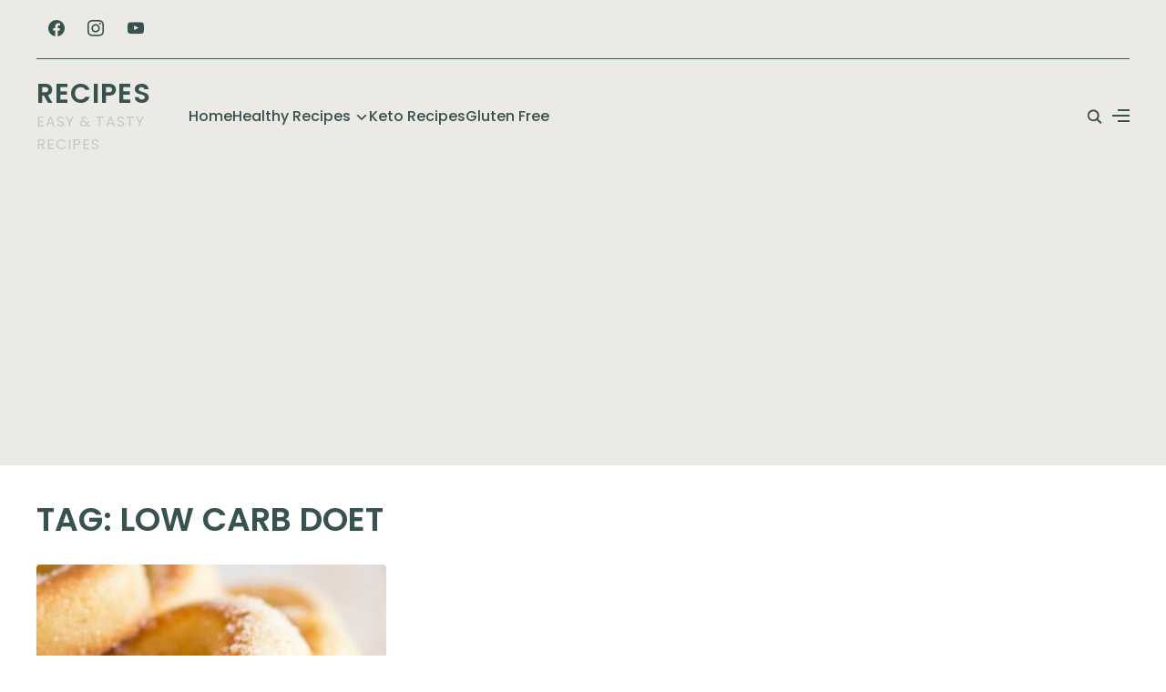

--- FILE ---
content_type: text/html; charset=UTF-8
request_url: https://blog.easyketo4u.com/tag/low-carb-doet/
body_size: 12530
content:
<!DOCTYPE html>
<html lang="en-US">
<head>
	<meta charset="UTF-8">
	<meta name="viewport" content="width=device-width, initial-scale=1.0">
	<link rel="profile" href="http://gmpg.org/xfn/11">
	<link rel="pingback" href="https://blog.easyketo4u.com/xmlrpc.php">
	<link rel="preload" as="font" href="https://blog.easyketo4u.com/wp-content/themes/wpzoom-cookbook/fonts/cookbook.ttf" type="font/ttf" crossorigin>

	<meta name='robots' content='noindex, follow' />

	<!-- This site is optimized with the Yoast SEO plugin v26.8 - https://yoast.com/product/yoast-seo-wordpress/ -->
	<title>Low Carb Doet Archives - Recipes</title>
	<meta property="og:locale" content="en_US" />
	<meta property="og:type" content="article" />
	<meta property="og:title" content="Low Carb Doet Archives - Recipes" />
	<meta property="og:url" content="https://blog.easyketo4u.com/tag/low-carb-doet/" />
	<meta property="og:site_name" content="Recipes" />
	<meta name="twitter:card" content="summary_large_image" />
	<script type="application/ld+json" class="yoast-schema-graph">{"@context":"https://schema.org","@graph":[{"@type":"CollectionPage","@id":"https://blog.easyketo4u.com/tag/low-carb-doet/","url":"https://blog.easyketo4u.com/tag/low-carb-doet/","name":"Low Carb Doet Archives - Recipes","isPartOf":{"@id":"https://blog.easyketo4u.com/#website"},"primaryImageOfPage":{"@id":"https://blog.easyketo4u.com/tag/low-carb-doet/#primaryimage"},"image":{"@id":"https://blog.easyketo4u.com/tag/low-carb-doet/#primaryimage"},"thumbnailUrl":"https://blog.easyketo4u.com/wp-content/uploads/2022/08/Donuts.jpg","breadcrumb":{"@id":"https://blog.easyketo4u.com/tag/low-carb-doet/#breadcrumb"},"inLanguage":"en-US"},{"@type":"ImageObject","inLanguage":"en-US","@id":"https://blog.easyketo4u.com/tag/low-carb-doet/#primaryimage","url":"https://blog.easyketo4u.com/wp-content/uploads/2022/08/Donuts.jpg","contentUrl":"https://blog.easyketo4u.com/wp-content/uploads/2022/08/Donuts.jpg","width":564,"height":550,"caption":"Donuts"},{"@type":"BreadcrumbList","@id":"https://blog.easyketo4u.com/tag/low-carb-doet/#breadcrumb","itemListElement":[{"@type":"ListItem","position":1,"name":"Home","item":"https://blog.easyketo4u.com/"},{"@type":"ListItem","position":2,"name":"Low Carb Doet"}]},{"@type":"WebSite","@id":"https://blog.easyketo4u.com/#website","url":"https://blog.easyketo4u.com/","name":"Recipes","description":"Easy &amp; Tasty Recipes","potentialAction":[{"@type":"SearchAction","target":{"@type":"EntryPoint","urlTemplate":"https://blog.easyketo4u.com/?s={search_term_string}"},"query-input":{"@type":"PropertyValueSpecification","valueRequired":true,"valueName":"search_term_string"}}],"inLanguage":"en-US"}]}</script>
	<!-- / Yoast SEO plugin. -->


<link rel='dns-prefetch' href='//assets.pinterest.com' />
<link rel='dns-prefetch' href='//fonts.googleapis.com' />
<link rel="alternate" type="application/rss+xml" title="Recipes &raquo; Feed" href="https://blog.easyketo4u.com/feed/" />
<link rel="alternate" type="application/rss+xml" title="Recipes &raquo; Comments Feed" href="https://blog.easyketo4u.com/comments/feed/" />
<link rel="alternate" type="application/rss+xml" title="Recipes &raquo; Low Carb Doet Tag Feed" href="https://blog.easyketo4u.com/tag/low-carb-doet/feed/" />
<style id='wp-img-auto-sizes-contain-inline-css' type='text/css'>
img:is([sizes=auto i],[sizes^="auto," i]){contain-intrinsic-size:3000px 1500px}
/*# sourceURL=wp-img-auto-sizes-contain-inline-css */
</style>

<link rel='stylesheet' id='font-awesome-5-all-css' href='https://blog.easyketo4u.com/wp-content/plugins/elementor/assets/lib/font-awesome/css/all.min.css?ver=1.3.1' type='text/css' media='all' />
<link rel='stylesheet' id='wpzoom-elementor-addons-css-backend-featured-category-css' href='https://blog.easyketo4u.com/wp-content/plugins/wpzoom-elementor-addons/includes/widgets/featured-category/backend.css?ver=1.3.1' type='text/css' media='all' />
<link rel='stylesheet' id='wpzoom-elementor-addons-css-backend-image-box-css' href='https://blog.easyketo4u.com/wp-content/plugins/wpzoom-elementor-addons/includes/widgets/image-box/backend.css?ver=1.3.1' type='text/css' media='all' />
<style id='wp-emoji-styles-inline-css' type='text/css'>

	img.wp-smiley, img.emoji {
		display: inline !important;
		border: none !important;
		box-shadow: none !important;
		height: 1em !important;
		width: 1em !important;
		margin: 0 0.07em !important;
		vertical-align: -0.1em !important;
		background: none !important;
		padding: 0 !important;
	}
/*# sourceURL=wp-emoji-styles-inline-css */
</style>
<link rel='stylesheet' id='wp-block-library-css' href='https://blog.easyketo4u.com/wp-includes/css/dist/block-library/style.min.css?ver=6.9' type='text/css' media='all' />
<style id='wp-block-library-theme-inline-css' type='text/css'>
.wp-block-audio :where(figcaption){color:#555;font-size:13px;text-align:center}.is-dark-theme .wp-block-audio :where(figcaption){color:#ffffffa6}.wp-block-audio{margin:0 0 1em}.wp-block-code{border:1px solid #ccc;border-radius:4px;font-family:Menlo,Consolas,monaco,monospace;padding:.8em 1em}.wp-block-embed :where(figcaption){color:#555;font-size:13px;text-align:center}.is-dark-theme .wp-block-embed :where(figcaption){color:#ffffffa6}.wp-block-embed{margin:0 0 1em}.blocks-gallery-caption{color:#555;font-size:13px;text-align:center}.is-dark-theme .blocks-gallery-caption{color:#ffffffa6}:root :where(.wp-block-image figcaption){color:#555;font-size:13px;text-align:center}.is-dark-theme :root :where(.wp-block-image figcaption){color:#ffffffa6}.wp-block-image{margin:0 0 1em}.wp-block-pullquote{border-bottom:4px solid;border-top:4px solid;color:currentColor;margin-bottom:1.75em}.wp-block-pullquote :where(cite),.wp-block-pullquote :where(footer),.wp-block-pullquote__citation{color:currentColor;font-size:.8125em;font-style:normal;text-transform:uppercase}.wp-block-quote{border-left:.25em solid;margin:0 0 1.75em;padding-left:1em}.wp-block-quote cite,.wp-block-quote footer{color:currentColor;font-size:.8125em;font-style:normal;position:relative}.wp-block-quote:where(.has-text-align-right){border-left:none;border-right:.25em solid;padding-left:0;padding-right:1em}.wp-block-quote:where(.has-text-align-center){border:none;padding-left:0}.wp-block-quote.is-large,.wp-block-quote.is-style-large,.wp-block-quote:where(.is-style-plain){border:none}.wp-block-search .wp-block-search__label{font-weight:700}.wp-block-search__button{border:1px solid #ccc;padding:.375em .625em}:where(.wp-block-group.has-background){padding:1.25em 2.375em}.wp-block-separator.has-css-opacity{opacity:.4}.wp-block-separator{border:none;border-bottom:2px solid;margin-left:auto;margin-right:auto}.wp-block-separator.has-alpha-channel-opacity{opacity:1}.wp-block-separator:not(.is-style-wide):not(.is-style-dots){width:100px}.wp-block-separator.has-background:not(.is-style-dots){border-bottom:none;height:1px}.wp-block-separator.has-background:not(.is-style-wide):not(.is-style-dots){height:2px}.wp-block-table{margin:0 0 1em}.wp-block-table td,.wp-block-table th{word-break:normal}.wp-block-table :where(figcaption){color:#555;font-size:13px;text-align:center}.is-dark-theme .wp-block-table :where(figcaption){color:#ffffffa6}.wp-block-video :where(figcaption){color:#555;font-size:13px;text-align:center}.is-dark-theme .wp-block-video :where(figcaption){color:#ffffffa6}.wp-block-video{margin:0 0 1em}:root :where(.wp-block-template-part.has-background){margin-bottom:0;margin-top:0;padding:1.25em 2.375em}
/*# sourceURL=/wp-includes/css/dist/block-library/theme.min.css */
</style>
<style id='classic-theme-styles-inline-css' type='text/css'>
/*! This file is auto-generated */
.wp-block-button__link{color:#fff;background-color:#32373c;border-radius:9999px;box-shadow:none;text-decoration:none;padding:calc(.667em + 2px) calc(1.333em + 2px);font-size:1.125em}.wp-block-file__button{background:#32373c;color:#fff;text-decoration:none}
/*# sourceURL=/wp-includes/css/classic-themes.min.css */
</style>
<link rel='stylesheet' id='recipe-block-submission-frontend-style-css' href='https://blog.easyketo4u.com/wp-content/plugins/recipe-card-blocks-by-wpzoom-pro/dist/assets/css/submissions-frontend.css?ver=6.2.0' type='text/css' media='all' />
<style id='recipe-block-submission-frontend-style-inline-css' type='text/css'>
.wpzrcb-submit-form {
	--wpzrcb-accent-color: #6AA186;
}
/*# sourceURL=recipe-block-submission-frontend-style-inline-css */
</style>
<link rel='stylesheet' id='wpzoom-social-icons-block-style-css' href='https://blog.easyketo4u.com/wp-content/plugins/social-icons-widget-by-wpzoom/block/dist/style-wpzoom-social-icons.css?ver=4.5.4' type='text/css' media='all' />
<link rel='stylesheet' id='wpzoom-rcb-block-style-css-css' href='https://blog.easyketo4u.com/wp-content/plugins/recipe-card-blocks-by-wpzoom-pro/dist/blocks.style.build.css?ver=6.2.0' type='text/css' media='all' />
<style id='wpzoom-rcb-block-style-css-inline-css' type='text/css'>

                    .wp-block-wpzoom-recipe-card-block-recipe-card ul.wpzoom-rating-stars>li.wpz-star-icon,
                    .wpzoom-rcb-comment-rating-form .wpzoom-rcb-comment-rating-stars label span.wpz-star-icon,
                    .wpzoom-rcb-comment-rating .wpzoom-rcb-comment-rating-stars span.wpz-star-icon,
                    ul.wpzoom-rating-stars > li.wpz-star-icon {
                        color: #F2A123;
                    }
                    .wp-block-wpzoom-recipe-card-block-recipe-card .recipe-card-cta-instagram .cta-text-subtitle {
                        color: #7C848A;
                    }
                    .wp-block-wpzoom-recipe-card-block-recipe-card .recipe-card-cta-instagram .cta-brand-icon svg path {
                        fill:  !important;
                    }
                    .wp-block-wpzoom-recipe-card-block-recipe-card .recipe-card-cta-pinterest .cta-text-subtitle {
                        color: #7C848A;
                    }
                    .wp-block-wpzoom-recipe-card-block-recipe-card .recipe-card-cta-pinterest .cta-brand-icon svg {
                        color: #C62122;
                    }
                    .wp-block-wpzoom-recipe-card-block-recipe-card .recipe-card-cta-facebook .cta-text-subtitle {
                        color: #7C848A;
                    }
                    .wp-block-wpzoom-recipe-card-block-recipe-card .recipe-card-cta-facebook .cta-brand-icon svg {
                        color: #1877F2;
                    }
                    /* WooCommerce Add to Cart Button Styling */
                    .wp-block-wpzoom-recipe-card-block-recipe-card .ingredient-add-to-cart-wrapper .woocommerce-add-to-cart,
                    .wp-block-wpzoom-recipe-card-block-recipe-card .ingredient-add-to-cart-wrapper .single_add_to_cart_button,
                    .wp-block-wpzoom-recipe-card-block-recipe-card .ingredient-add-to-cart-wrapper .wc-forward,
                    .wp-block-wpzoom-recipe-card-block-recipe-card .ingredient-add-to-cart-wrapper a.button,
                    .wp-block-wpzoom-recipe-card-block-recipe-card .ingredient-add-to-cart-wrapper input[type="submit"],
                    .wp-block-wpzoom-recipe-card-block-recipe-card .ingredients-add-all-to-cart .add-all-to-cart-button {
                        background-color: #289283 !important;
                        border-color: #289283;
                    }

                    .wp-block-wpzoom-recipe-card-block-recipe-card .ingredients-add-all-to-cart .view-cart-button {
                        border-color: #289283;
                        color: #289283;
                    }

                    .wp-block-wpzoom-recipe-card-block-recipe-card .ingredient-add-to-cart-wrapper .woocommerce-ingredient-add-to-cart a.add_to_cart_button.added {
                        background: #fff !important;
                        border-color: #289283;
                        color: #289283;
                    }

                    .wp-block-wpzoom-recipe-card-block-recipe-card .ingredient-product-details .product-details-icon,
                    .wp-block-wpzoom-recipe-card-block-recipe-card .ingredient-add-to-cart-wrapper .woocommerce-ingredient-add-to-cart a.add_to_cart_button.added:hover {
                        color: #289283 !important;
                    }

                    /* Hover states */
                    .wp-block-wpzoom-recipe-card-block-recipe-card .ingredient-add-to-cart-wrapper .woocommerce-add-to-cart:hover,
                    .wp-block-wpzoom-recipe-card-block-recipe-card .ingredient-add-to-cart-wrapper .single_add_to_cart_button:hover,
                    .wp-block-wpzoom-recipe-card-block-recipe-card .ingredient-add-to-cart-wrapper .wc-forward:hover,
                    .wp-block-wpzoom-recipe-card-block-recipe-card .ingredient-add-to-cart-wrapper a.button:hover,
                    .wp-block-wpzoom-recipe-card-block-recipe-card .ingredient-add-to-cart-wrapper input[type="submit"]:hover,
                    .wp-block-wpzoom-recipe-card-block-recipe-card .ingredients-add-all-to-cart .add-all-to-cart-button:hover,
                    .wp-block-wpzoom-recipe-card-block-recipe-card .ingredients-add-all-to-cart .view-cart-button:hover {
                        border-color: #248376 !important;
                    }

                    .wp-block-wpzoom-recipe-card-block-recipe-card .ingredients-add-all-to-cart .view-cart-button:hover {
                        background: #289283;
                    }
/*# sourceURL=wpzoom-rcb-block-style-css-inline-css */
</style>
<link rel='stylesheet' id='wpzoom-rcb-block-icon-fonts-css-css' href='https://blog.easyketo4u.com/wp-content/plugins/recipe-card-blocks-by-wpzoom-pro/dist/assets/css/icon-fonts.build.css?ver=6.2.0' type='text/css' media='all' />
<link rel='stylesheet' id='dashicons-css' href='https://blog.easyketo4u.com/wp-includes/css/dashicons.min.css?ver=6.9' type='text/css' media='all' />
<link rel='stylesheet' id='wpzoom-social-icons-academicons-css' href='https://blog.easyketo4u.com/wp-content/plugins/social-icons-widget-by-wpzoom/assets/css/academicons.min.css?ver=1673959080' type='text/css' media='all' />
<link rel='stylesheet' id='wpzoom-social-icons-socicon-css' href='https://blog.easyketo4u.com/wp-content/plugins/social-icons-widget-by-wpzoom/assets/css/wpzoom-socicon.css?ver=1768479948' type='text/css' media='all' />
<link rel='stylesheet' id='wpzoom-social-icons-font-awesome-5-css' href='https://blog.easyketo4u.com/wp-content/plugins/social-icons-widget-by-wpzoom/assets/css/font-awesome-5.min.css?ver=1673959080' type='text/css' media='all' />
<link rel='stylesheet' id='wpzoom-social-icons-genericons-css' href='https://blog.easyketo4u.com/wp-content/plugins/social-icons-widget-by-wpzoom/assets/css/genericons.css?ver=1673959080' type='text/css' media='all' />
<link rel='stylesheet' id='wpzoom-forms-css-frontend-formblock-css' href='https://blog.easyketo4u.com/wp-content/plugins/wpzoom-forms/build/form-block/frontend/style.css?ver=1.3.4' type='text/css' media='all' />
<style id='global-styles-inline-css' type='text/css'>
:root{--wp--preset--aspect-ratio--square: 1;--wp--preset--aspect-ratio--4-3: 4/3;--wp--preset--aspect-ratio--3-4: 3/4;--wp--preset--aspect-ratio--3-2: 3/2;--wp--preset--aspect-ratio--2-3: 2/3;--wp--preset--aspect-ratio--16-9: 16/9;--wp--preset--aspect-ratio--9-16: 9/16;--wp--preset--color--black: #000000;--wp--preset--color--cyan-bluish-gray: #abb8c3;--wp--preset--color--white: #ffffff;--wp--preset--color--pale-pink: #f78da7;--wp--preset--color--vivid-red: #cf2e2e;--wp--preset--color--luminous-vivid-orange: #ff6900;--wp--preset--color--luminous-vivid-amber: #fcb900;--wp--preset--color--light-green-cyan: #7bdcb5;--wp--preset--color--vivid-green-cyan: #00d084;--wp--preset--color--pale-cyan-blue: #8ed1fc;--wp--preset--color--vivid-cyan-blue: #0693e3;--wp--preset--color--vivid-purple: #9b51e0;--wp--preset--gradient--vivid-cyan-blue-to-vivid-purple: linear-gradient(135deg,rgb(6,147,227) 0%,rgb(155,81,224) 100%);--wp--preset--gradient--light-green-cyan-to-vivid-green-cyan: linear-gradient(135deg,rgb(122,220,180) 0%,rgb(0,208,130) 100%);--wp--preset--gradient--luminous-vivid-amber-to-luminous-vivid-orange: linear-gradient(135deg,rgb(252,185,0) 0%,rgb(255,105,0) 100%);--wp--preset--gradient--luminous-vivid-orange-to-vivid-red: linear-gradient(135deg,rgb(255,105,0) 0%,rgb(207,46,46) 100%);--wp--preset--gradient--very-light-gray-to-cyan-bluish-gray: linear-gradient(135deg,rgb(238,238,238) 0%,rgb(169,184,195) 100%);--wp--preset--gradient--cool-to-warm-spectrum: linear-gradient(135deg,rgb(74,234,220) 0%,rgb(151,120,209) 20%,rgb(207,42,186) 40%,rgb(238,44,130) 60%,rgb(251,105,98) 80%,rgb(254,248,76) 100%);--wp--preset--gradient--blush-light-purple: linear-gradient(135deg,rgb(255,206,236) 0%,rgb(152,150,240) 100%);--wp--preset--gradient--blush-bordeaux: linear-gradient(135deg,rgb(254,205,165) 0%,rgb(254,45,45) 50%,rgb(107,0,62) 100%);--wp--preset--gradient--luminous-dusk: linear-gradient(135deg,rgb(255,203,112) 0%,rgb(199,81,192) 50%,rgb(65,88,208) 100%);--wp--preset--gradient--pale-ocean: linear-gradient(135deg,rgb(255,245,203) 0%,rgb(182,227,212) 50%,rgb(51,167,181) 100%);--wp--preset--gradient--electric-grass: linear-gradient(135deg,rgb(202,248,128) 0%,rgb(113,206,126) 100%);--wp--preset--gradient--midnight: linear-gradient(135deg,rgb(2,3,129) 0%,rgb(40,116,252) 100%);--wp--preset--font-size--small: 13px;--wp--preset--font-size--medium: 20px;--wp--preset--font-size--large: 36px;--wp--preset--font-size--x-large: 42px;--wp--preset--spacing--20: 0.44rem;--wp--preset--spacing--30: 0.67rem;--wp--preset--spacing--40: 1rem;--wp--preset--spacing--50: 1.5rem;--wp--preset--spacing--60: 2.25rem;--wp--preset--spacing--70: 3.38rem;--wp--preset--spacing--80: 5.06rem;--wp--preset--shadow--natural: 6px 6px 9px rgba(0, 0, 0, 0.2);--wp--preset--shadow--deep: 12px 12px 50px rgba(0, 0, 0, 0.4);--wp--preset--shadow--sharp: 6px 6px 0px rgba(0, 0, 0, 0.2);--wp--preset--shadow--outlined: 6px 6px 0px -3px rgb(255, 255, 255), 6px 6px rgb(0, 0, 0);--wp--preset--shadow--crisp: 6px 6px 0px rgb(0, 0, 0);}:where(.is-layout-flex){gap: 0.5em;}:where(.is-layout-grid){gap: 0.5em;}body .is-layout-flex{display: flex;}.is-layout-flex{flex-wrap: wrap;align-items: center;}.is-layout-flex > :is(*, div){margin: 0;}body .is-layout-grid{display: grid;}.is-layout-grid > :is(*, div){margin: 0;}:where(.wp-block-columns.is-layout-flex){gap: 2em;}:where(.wp-block-columns.is-layout-grid){gap: 2em;}:where(.wp-block-post-template.is-layout-flex){gap: 1.25em;}:where(.wp-block-post-template.is-layout-grid){gap: 1.25em;}.has-black-color{color: var(--wp--preset--color--black) !important;}.has-cyan-bluish-gray-color{color: var(--wp--preset--color--cyan-bluish-gray) !important;}.has-white-color{color: var(--wp--preset--color--white) !important;}.has-pale-pink-color{color: var(--wp--preset--color--pale-pink) !important;}.has-vivid-red-color{color: var(--wp--preset--color--vivid-red) !important;}.has-luminous-vivid-orange-color{color: var(--wp--preset--color--luminous-vivid-orange) !important;}.has-luminous-vivid-amber-color{color: var(--wp--preset--color--luminous-vivid-amber) !important;}.has-light-green-cyan-color{color: var(--wp--preset--color--light-green-cyan) !important;}.has-vivid-green-cyan-color{color: var(--wp--preset--color--vivid-green-cyan) !important;}.has-pale-cyan-blue-color{color: var(--wp--preset--color--pale-cyan-blue) !important;}.has-vivid-cyan-blue-color{color: var(--wp--preset--color--vivid-cyan-blue) !important;}.has-vivid-purple-color{color: var(--wp--preset--color--vivid-purple) !important;}.has-black-background-color{background-color: var(--wp--preset--color--black) !important;}.has-cyan-bluish-gray-background-color{background-color: var(--wp--preset--color--cyan-bluish-gray) !important;}.has-white-background-color{background-color: var(--wp--preset--color--white) !important;}.has-pale-pink-background-color{background-color: var(--wp--preset--color--pale-pink) !important;}.has-vivid-red-background-color{background-color: var(--wp--preset--color--vivid-red) !important;}.has-luminous-vivid-orange-background-color{background-color: var(--wp--preset--color--luminous-vivid-orange) !important;}.has-luminous-vivid-amber-background-color{background-color: var(--wp--preset--color--luminous-vivid-amber) !important;}.has-light-green-cyan-background-color{background-color: var(--wp--preset--color--light-green-cyan) !important;}.has-vivid-green-cyan-background-color{background-color: var(--wp--preset--color--vivid-green-cyan) !important;}.has-pale-cyan-blue-background-color{background-color: var(--wp--preset--color--pale-cyan-blue) !important;}.has-vivid-cyan-blue-background-color{background-color: var(--wp--preset--color--vivid-cyan-blue) !important;}.has-vivid-purple-background-color{background-color: var(--wp--preset--color--vivid-purple) !important;}.has-black-border-color{border-color: var(--wp--preset--color--black) !important;}.has-cyan-bluish-gray-border-color{border-color: var(--wp--preset--color--cyan-bluish-gray) !important;}.has-white-border-color{border-color: var(--wp--preset--color--white) !important;}.has-pale-pink-border-color{border-color: var(--wp--preset--color--pale-pink) !important;}.has-vivid-red-border-color{border-color: var(--wp--preset--color--vivid-red) !important;}.has-luminous-vivid-orange-border-color{border-color: var(--wp--preset--color--luminous-vivid-orange) !important;}.has-luminous-vivid-amber-border-color{border-color: var(--wp--preset--color--luminous-vivid-amber) !important;}.has-light-green-cyan-border-color{border-color: var(--wp--preset--color--light-green-cyan) !important;}.has-vivid-green-cyan-border-color{border-color: var(--wp--preset--color--vivid-green-cyan) !important;}.has-pale-cyan-blue-border-color{border-color: var(--wp--preset--color--pale-cyan-blue) !important;}.has-vivid-cyan-blue-border-color{border-color: var(--wp--preset--color--vivid-cyan-blue) !important;}.has-vivid-purple-border-color{border-color: var(--wp--preset--color--vivid-purple) !important;}.has-vivid-cyan-blue-to-vivid-purple-gradient-background{background: var(--wp--preset--gradient--vivid-cyan-blue-to-vivid-purple) !important;}.has-light-green-cyan-to-vivid-green-cyan-gradient-background{background: var(--wp--preset--gradient--light-green-cyan-to-vivid-green-cyan) !important;}.has-luminous-vivid-amber-to-luminous-vivid-orange-gradient-background{background: var(--wp--preset--gradient--luminous-vivid-amber-to-luminous-vivid-orange) !important;}.has-luminous-vivid-orange-to-vivid-red-gradient-background{background: var(--wp--preset--gradient--luminous-vivid-orange-to-vivid-red) !important;}.has-very-light-gray-to-cyan-bluish-gray-gradient-background{background: var(--wp--preset--gradient--very-light-gray-to-cyan-bluish-gray) !important;}.has-cool-to-warm-spectrum-gradient-background{background: var(--wp--preset--gradient--cool-to-warm-spectrum) !important;}.has-blush-light-purple-gradient-background{background: var(--wp--preset--gradient--blush-light-purple) !important;}.has-blush-bordeaux-gradient-background{background: var(--wp--preset--gradient--blush-bordeaux) !important;}.has-luminous-dusk-gradient-background{background: var(--wp--preset--gradient--luminous-dusk) !important;}.has-pale-ocean-gradient-background{background: var(--wp--preset--gradient--pale-ocean) !important;}.has-electric-grass-gradient-background{background: var(--wp--preset--gradient--electric-grass) !important;}.has-midnight-gradient-background{background: var(--wp--preset--gradient--midnight) !important;}.has-small-font-size{font-size: var(--wp--preset--font-size--small) !important;}.has-medium-font-size{font-size: var(--wp--preset--font-size--medium) !important;}.has-large-font-size{font-size: var(--wp--preset--font-size--large) !important;}.has-x-large-font-size{font-size: var(--wp--preset--font-size--x-large) !important;}
:where(.wp-block-post-template.is-layout-flex){gap: 1.25em;}:where(.wp-block-post-template.is-layout-grid){gap: 1.25em;}
:where(.wp-block-term-template.is-layout-flex){gap: 1.25em;}:where(.wp-block-term-template.is-layout-grid){gap: 1.25em;}
:where(.wp-block-columns.is-layout-flex){gap: 2em;}:where(.wp-block-columns.is-layout-grid){gap: 2em;}
:root :where(.wp-block-pullquote){font-size: 1.5em;line-height: 1.6;}
/*# sourceURL=global-styles-inline-css */
</style>
<link rel='stylesheet' id='zoom-theme-utils-css-css' href='https://blog.easyketo4u.com/wp-content/themes/wpzoom-cookbook/functions/wpzoom/assets/css/theme-utils.css?ver=6.9' type='text/css' media='all' />
<link rel='stylesheet' id='cookbook-google-fonts-css' href='https://fonts.googleapis.com/css?family=Inter%3Aregular%2C700%2C700i%2Citalic%7CPoppins%3Aregular%2C500%2C600&#038;subset=latin&#038;display=swap&#038;ver=6.9' type='text/css' media='all' />
<link rel='stylesheet' id='cookbook-style-css' href='https://blog.easyketo4u.com/wp-content/themes/wpzoom-cookbook/style.css?ver=1.0.5' type='text/css' media='all' />
<link rel='stylesheet' id='media-queries-css' href='https://blog.easyketo4u.com/wp-content/themes/wpzoom-cookbook/css/media-queries.css?ver=1.0.5' type='text/css' media='all' />
<link rel='stylesheet' id='cookbook-style-color-default-css' href='https://blog.easyketo4u.com/wp-content/themes/wpzoom-cookbook/styles/default.css?ver=1.0.5' type='text/css' media='all' />
<link rel='stylesheet' id='wpzoom-social-icons-font-awesome-3-css' href='https://blog.easyketo4u.com/wp-content/plugins/social-icons-widget-by-wpzoom/assets/css/font-awesome-3.min.css?ver=1673959080' type='text/css' media='all' />
<link rel='stylesheet' id='wpzoom-social-icons-styles-css' href='https://blog.easyketo4u.com/wp-content/plugins/social-icons-widget-by-wpzoom/assets/css/wpzoom-social-icons-styles.css?ver=1728471252' type='text/css' media='all' />
<link rel='preload' as='font'  id='wpzoom-social-icons-font-academicons-woff2-css' href='https://blog.easyketo4u.com/wp-content/plugins/social-icons-widget-by-wpzoom/assets/font/academicons.woff2?v=1.9.2'  type='font/woff2' crossorigin />
<link rel='preload' as='font'  id='wpzoom-social-icons-font-fontawesome-3-woff2-css' href='https://blog.easyketo4u.com/wp-content/plugins/social-icons-widget-by-wpzoom/assets/font/fontawesome-webfont.woff2?v=4.7.0'  type='font/woff2' crossorigin />
<link rel='preload' as='font'  id='wpzoom-social-icons-font-fontawesome-5-brands-woff2-css' href='https://blog.easyketo4u.com/wp-content/plugins/social-icons-widget-by-wpzoom/assets/font/fa-brands-400.woff2'  type='font/woff2' crossorigin />
<link rel='preload' as='font'  id='wpzoom-social-icons-font-fontawesome-5-regular-woff2-css' href='https://blog.easyketo4u.com/wp-content/plugins/social-icons-widget-by-wpzoom/assets/font/fa-regular-400.woff2'  type='font/woff2' crossorigin />
<link rel='preload' as='font'  id='wpzoom-social-icons-font-fontawesome-5-solid-woff2-css' href='https://blog.easyketo4u.com/wp-content/plugins/social-icons-widget-by-wpzoom/assets/font/fa-solid-900.woff2'  type='font/woff2' crossorigin />
<link rel='preload' as='font'  id='wpzoom-social-icons-font-genericons-woff-css' href='https://blog.easyketo4u.com/wp-content/plugins/social-icons-widget-by-wpzoom/assets/font/Genericons.woff'  type='font/woff' crossorigin />
<link rel='preload' as='font'  id='wpzoom-social-icons-font-socicon-woff2-css' href='https://blog.easyketo4u.com/wp-content/plugins/social-icons-widget-by-wpzoom/assets/font/socicon.woff2?v=4.5.4'  type='font/woff2' crossorigin />
<script type="text/javascript" src="https://blog.easyketo4u.com/wp-includes/js/jquery/jquery.min.js?ver=3.7.1" id="jquery-core-js"></script>
<script type="text/javascript" src="https://blog.easyketo4u.com/wp-includes/js/jquery/jquery-migrate.min.js?ver=3.4.1" id="jquery-migrate-js"></script>
<script type="text/javascript" id="jquery-js-after">
/* <![CDATA[ */
jQuery(document).ready(function() {
	jQuery(".83b1a3d95e8ec5e448d705ae42690d67").click(function() {
		jQuery.post(
			"https://blog.easyketo4u.com/wp-admin/admin-ajax.php", {
				"action": "quick_adsense_onpost_ad_click",
				"quick_adsense_onpost_ad_index": jQuery(this).attr("data-index"),
				"quick_adsense_nonce": "e410167057",
			}, function(response) { }
		);
	});
});

//# sourceURL=jquery-js-after
/* ]]> */
</script>
<link rel="https://api.w.org/" href="https://blog.easyketo4u.com/wp-json/" /><link rel="alternate" title="JSON" type="application/json" href="https://blog.easyketo4u.com/wp-json/wp/v2/tags/9" /><link rel="EditURI" type="application/rsd+xml" title="RSD" href="https://blog.easyketo4u.com/xmlrpc.php?rsd" />
<meta name="generator" content="WordPress 6.9" />
<!-- HFCM by 99 Robots - Snippet # 4: Google Analytics -->
<!-- Google tag (gtag.js) -->
<script async src="https://www.googletagmanager.com/gtag/js?id=G-7EN850EF6T"></script>
<script>
  window.dataLayer = window.dataLayer || [];
  function gtag(){dataLayer.push(arguments);}
  gtag('js', new Date());

  gtag('config', 'G-7EN850EF6T');
</script>
<!-- /end HFCM by 99 Robots -->
<!-- HFCM by 99 Robots - Snippet # 9: Google Adsense Auto Ads -->
<script async src="https://pagead2.googlesyndication.com/pagead/js/adsbygoogle.js?client=ca-pub-2871228721919936"
     crossorigin="anonymous"></script>
<!-- /end HFCM by 99 Robots -->
<!-- WPZOOM Theme / Framework -->
<meta name="generator" content="CookBook 1.0.5" />
<meta name="generator" content="WPZOOM Framework 2.0.4" />

<!-- Begin Theme Custom CSS -->
<style type="text/css" id="wpzoom-cookbook-custom-css">

@media screen and (min-width: 769px){body{font-size:16px;}.navbar-brand-wpz h2{font-size:30px;}.navbar-brand-wpz .tagline{font-size:16px;}.widget h3.title{font-size:18px;}.recent-posts .type-page .entry-title, .recent-posts .post .entry-title{font-size:20px;}.recent-posts .type-page .entry-content p, .recent-posts .post .entry-content p{font-size:16px;}.single h1.entry-title{font-size:36px;}.single .entry-content, .page .entry-content{font-size:16px;}.page h1.entry-title{font-size:38px;}.site-footer .footer-logo-wrap .navbar-brand-wpz h3{font-size:30px;}.site-footer .footer-menu a{font-size:16px;}}
@media screen and (max-width: 768px){body{font-size:16px;}.navbar-brand-wpz h2{font-size:30px;}.navbar-brand-wpz .tagline{font-size:16px;}.widget h3.title{font-size:18px;}.recent-posts .type-page .entry-title, .recent-posts .post .entry-title{font-size:20px;}.recent-posts .type-page .entry-content p, .recent-posts .post .entry-content p{font-size:16px;}.single h1.entry-title{font-size:34px;}.single .entry-content, .page .entry-content{font-size:16px;}.page h1.entry-title{font-size:34px;}.site-footer .footer-logo-wrap .navbar-brand-wpz h3{font-size:30px;}.site-footer .footer-menu a{font-size:16px;}}
@media screen and (max-width: 480px){body{font-size:16px;}.navbar-brand-wpz h2{font-size:30px;}.navbar-brand-wpz .tagline{font-size:16px;}.widget h3.title{font-size:18px;}.recent-posts .type-page .entry-title, .recent-posts .post .entry-title{font-size:20px;}.recent-posts .type-page .entry-content p, .recent-posts .post .entry-content p{font-size:16px;}.single h1.entry-title{font-size:28px;}.single .entry-content, .page .entry-content{font-size:16px;}.page h1.entry-title{font-size:28px;}.site-footer .footer-logo-wrap .navbar-brand-wpz h3{font-size:30px;}.site-footer .footer-menu a{font-size:16px;}}
</style>
<!-- End Theme Custom CSS -->
<meta name="generator" content="Elementor 3.34.2; features: e_font_icon_svg, additional_custom_breakpoints; settings: css_print_method-external, google_font-enabled, font_display-swap">
			<style>
				.e-con.e-parent:nth-of-type(n+4):not(.e-lazyloaded):not(.e-no-lazyload),
				.e-con.e-parent:nth-of-type(n+4):not(.e-lazyloaded):not(.e-no-lazyload) * {
					background-image: none !important;
				}
				@media screen and (max-height: 1024px) {
					.e-con.e-parent:nth-of-type(n+3):not(.e-lazyloaded):not(.e-no-lazyload),
					.e-con.e-parent:nth-of-type(n+3):not(.e-lazyloaded):not(.e-no-lazyload) * {
						background-image: none !important;
					}
				}
				@media screen and (max-height: 640px) {
					.e-con.e-parent:nth-of-type(n+2):not(.e-lazyloaded):not(.e-no-lazyload),
					.e-con.e-parent:nth-of-type(n+2):not(.e-lazyloaded):not(.e-no-lazyload) * {
						background-image: none !important;
					}
				}
			</style>
					<style type="text/css" id="wp-custom-css">
			
.nocomments {display: none;}

.site-widgetized-section .widget { margin-bottom: 0;}		</style>
		</head>

<body class="archive tag tag-low-carb-doet tag-9 wp-theme-wpzoom-cookbook mode-light elementor-default elementor-kit-3074">
	
	<div class="page-wrap">

		<header class="site-header">

            
			<nav class="top-navbar" role="navigation">

				<div class="inner-wrap">

					<div class="header_social">
						<div id="block-8" class="widget widget_block">
<div class="wp-block-group zoom-social-icons-widget zoom-social-icons-legacy-widget-group"><div class="wp-block-group__inner-container is-layout-constrained wp-block-group-is-layout-constrained">
<div class="wp-block-wpzoom-blocks-social-icons is-style-without-canvas" style="--wpz-social-icons-block-item-font-size:18px;--wpz-social-icons-block-item-padding-horizontal:6px;--wpz-social-icons-block-item-padding-vertical:6px;--wpz-social-icons-block-item-margin-horizontal:5px;--wpz-social-icons-block-item-margin-vertical:5px;--wpz-social-icons-block-item-border-radius:50px;--wpz-social-icons-block-label-font-size:20px;--wpz-social-icons-block-label-color:inherit;--wpz-social-icons-block-label-color-hover:inherit;--wpz-social-icons-alignment:flex-start"><a href="https://facebook.com/wpzoom" class="social-icon-link" target="_blank" rel="noopener noreferrer" style="--wpz-social-icons-block-item-color:#38524f;--wpz-social-icons-block-item-color-hover:#008a7a"><span class="social-icon socicon socicon-facebook2"></span></a><a href="https://instagram.com/wpzoom" class="social-icon-link" target="_blank" rel="noopener noreferrer" style="--wpz-social-icons-block-item-color:#38524f;--wpz-social-icons-block-item-color-hover:#008a7a"><span class="social-icon socicon socicon-instagram"></span></a><a href="https://www.youtube.com/" class="social-icon-link" target="_blank" rel="noopener noreferrer" style="--wpz-social-icons-block-item-color:#38524f;--wpz-social-icons-block-item-color-hover:#008a7a"><span class="social-icon socicon socicon-youtube"></span></a></div>
</div></div>
</div>					</div>

					
				</div><!-- ./inner-wrap -->

			</nav><!-- .navbar -->

			<div class="inner-wrap logo_wrapper_main">

				<div class="navbar-header"><div class="navbar-brand-wpz" ><h2><a href="https://blog.easyketo4u.com" title="Easy &amp; Tasty Recipes">Recipes</a></h2><p class="tagline">Easy &amp; Tasty Recipes</p></div></div>
				<nav class="main-navbar" role="navigation">

					<div class="main-navbar-wrap">

						<div id="navbar-main">

							<div class="menu-menu-1-container"><ul id="menu-menu-1" class="navbar-wpz dropdown sf-menu"><li id="menu-item-831" class="menu-item menu-item-type-custom menu-item-object-custom menu-item-home menu-item-831"><a href="https://blog.easyketo4u.com/">Home</a></li>
<li id="menu-item-833" class="menu-item menu-item-type-taxonomy menu-item-object-category menu-item-has-children menu-item-833"><a href="https://blog.easyketo4u.com/healthy-recipes/">Healthy Recipes</a>
<ul class="sub-menu">
	<li id="menu-item-843" class="menu-item menu-item-type-taxonomy menu-item-object-category menu-item-843"><a href="https://blog.easyketo4u.com/healthy-recipes/baking-recipes/">Baking Recipes</a></li>
	<li id="menu-item-837" class="menu-item menu-item-type-taxonomy menu-item-object-category menu-item-837"><a href="https://blog.easyketo4u.com/healthy-recipes/air-fryer-recipes/">Air Fryer Recipes</a></li>
	<li id="menu-item-838" class="menu-item menu-item-type-taxonomy menu-item-object-category menu-item-838"><a href="https://blog.easyketo4u.com/healthy-recipes/soup-recipes/">Soup Recipes</a></li>
	<li id="menu-item-846" class="menu-item menu-item-type-taxonomy menu-item-object-category menu-item-846"><a href="https://blog.easyketo4u.com/healthy-recipes/instant-pot-recipes/">Instant Pot Recipes</a></li>
	<li id="menu-item-844" class="menu-item menu-item-type-taxonomy menu-item-object-category menu-item-844"><a href="https://blog.easyketo4u.com/healthy-recipes/salad-recipes/">Salad Recipes</a></li>
</ul>
</li>
<li id="menu-item-834" class="menu-item menu-item-type-taxonomy menu-item-object-category menu-item-834"><a href="https://blog.easyketo4u.com/keto-recipes/">Keto Recipes</a></li>
<li id="menu-item-845" class="menu-item menu-item-type-taxonomy menu-item-object-category menu-item-845"><a href="https://blog.easyketo4u.com/gluten-free/">Gluten Free</a></li>
</ul></div>
						</div><!-- #navbar-main -->

                        
						<div id="sb-search" class="sb-search">
							<form role="search" method="get" id="searchform" action="https://blog.easyketo4u.com/">
    <input type="search" class="sb-search-input" placeholder="Enter your keywords..."  name="s" id="s" value="" />
    <span class="sb-search-submit-wrap">
    <input type="submit" id="searchsubmit" class="sb-search-submit" value="Search" />
        <span class="sb-icon-search"></span>
    </span>
</form>						</div><!-- #sb-search -->

						<div class="navbar-header-main">

							<div id="menu-main-slide" class="menu-menu-1-container"><ul id="menu-menu-2" class="menu"><li class="menu-item menu-item-type-custom menu-item-object-custom menu-item-home menu-item-831"><a href="https://blog.easyketo4u.com/">Home</a></li>
<li class="menu-item menu-item-type-taxonomy menu-item-object-category menu-item-has-children menu-item-833"><a href="https://blog.easyketo4u.com/healthy-recipes/">Healthy Recipes</a>
<ul class="sub-menu">
	<li class="menu-item menu-item-type-taxonomy menu-item-object-category menu-item-843"><a href="https://blog.easyketo4u.com/healthy-recipes/baking-recipes/">Baking Recipes</a></li>
	<li class="menu-item menu-item-type-taxonomy menu-item-object-category menu-item-837"><a href="https://blog.easyketo4u.com/healthy-recipes/air-fryer-recipes/">Air Fryer Recipes</a></li>
	<li class="menu-item menu-item-type-taxonomy menu-item-object-category menu-item-838"><a href="https://blog.easyketo4u.com/healthy-recipes/soup-recipes/">Soup Recipes</a></li>
	<li class="menu-item menu-item-type-taxonomy menu-item-object-category menu-item-846"><a href="https://blog.easyketo4u.com/healthy-recipes/instant-pot-recipes/">Instant Pot Recipes</a></li>
	<li class="menu-item menu-item-type-taxonomy menu-item-object-category menu-item-844"><a href="https://blog.easyketo4u.com/healthy-recipes/salad-recipes/">Salad Recipes</a></li>
</ul>
</li>
<li class="menu-item menu-item-type-taxonomy menu-item-object-category menu-item-834"><a href="https://blog.easyketo4u.com/keto-recipes/">Keto Recipes</a></li>
<li class="menu-item menu-item-type-taxonomy menu-item-object-category menu-item-845"><a href="https://blog.easyketo4u.com/gluten-free/">Gluten Free</a></li>
</ul></div>
						</div><!-- ./navbar-header-main -->

					</div><!-- ./inner-wrap -->

				</nav><!-- .navbar -->

			</div><!-- ./logo_wrapper_main -->

		</header><!-- .site-header -->

		<div class="inner-wrap">

<main id="main" class="site-main" role="main">

    <section class="content-area full-layout">

        

        <h2 class="section-title">Tag: <span>Low Carb Doet</span></h2>

        
        
            <section id="recent-posts" class="blog-posts-section recent-posts">

                
                    <article id="post-238" class="regular-post post-238 post type-post status-publish format-standard has-post-thumbnail hentry category-keto-recipes tag-cooking-point tag-keto tag-keto-diet tag-keto-recipes tag-low-carb-doet tag-low-carb-recipes tag-recipes">

                <div class="post-thumb"><a href="https://blog.easyketo4u.com/sugar-free-keto-donuts-recipe-1g-net-carbs/" title="SUGAR FREE KETO DONUTS RECIPE – 1G NET CARBS">
                <img fetchpriority="high" width="263" height="256" src="https://blog.easyketo4u.com/wp-content/uploads/2022/08/Donuts.jpg" class="attachment-loop size-loop wp-post-image" alt="Donuts" decoding="async" srcset="https://blog.easyketo4u.com/wp-content/uploads/2022/08/Donuts.jpg 564w, https://blog.easyketo4u.com/wp-content/uploads/2022/08/Donuts-300x293.jpg 300w" sizes="(max-width: 263px) 100vw, 263px" />            </a></div>
        
    <section class="entry-body">

        
        <h3 class="entry-title"><a href="https://blog.easyketo4u.com/sugar-free-keto-donuts-recipe-1g-net-carbs/" rel="bookmark">SUGAR FREE KETO DONUTS RECIPE – 1G NET CARBS</a></h3>
        <div class="post-grid-meta">

                            <div class="other-meta">
                                                        </div>
            
            <span class="author-date-wrap">
                <span class="post-author-pic"><img alt='' src='https://secure.gravatar.com/avatar/dde5adb870bd9ec5b0c2729047b2530a3e436b89212143cfb9c01683dd7c6fbe?s=36&#038;d=mm&#038;r=g' srcset='https://secure.gravatar.com/avatar/dde5adb870bd9ec5b0c2729047b2530a3e436b89212143cfb9c01683dd7c6fbe?s=72&#038;d=mm&#038;r=g 2x' class='avatar avatar-36 photo' height='36' width='36' decoding='async'/></span>
                <span class="author-date-inner-wrap">
                    <span class="post-author"><a href="https://blog.easyketo4u.com/author/admin/" title="Posts by Admin" rel="author">Admin</a></span>                    <span class="post-date"><time class="entry-date" datetime="2022-08-27T22:16:20+00:00">August 27, 2022</time> </span>                     
                </span>
            </span>

        </div>

        <div class="entry-content">
            <p>You only need 7 ingredients and 20 minutes of your time to make these easy keto donuts! Simply roll them in sweetener, or make a quick glaze. You’ll be amazed how much they taste like regular donuts. A perfectly formed low carb dessert. DURATION Prep [&hellip;]</p>
        </div>


                    <div class="readmore_button">
                <a href="https://blog.easyketo4u.com/sugar-free-keto-donuts-recipe-1g-net-carbs/" title="Permalink to SUGAR FREE KETO DONUTS RECIPE – 1G NET CARBS" rel="bookmark">Read More</a>
            </div>
        

    </section>

    <div class="clearfix"></div>
</article><!-- #post-238 -->
                
            </section><!-- .recent-posts -->

            <div class="navigation"></div>
        
    </section><!-- .content-area -->

    
        <div class="clear"></div>

    
</main><!-- .site-main -->


    </div><!-- ./inner-wrap -->

    <footer id="colophon" class="site-footer" role="contentinfo">

        
        <div class="inner-wrap">

        
		<div class="footer-logo-wrap">

			<div class="navbar-brand-wpz">
                <h3><a href="https://blog.easyketo4u.com" title="Easy &amp; Tasty Recipes">Recipes</a></h3>
            </div>

			
				<div class="footer-menu">
					<div class="menu-footer"><ul id="menu-menu-3" class="menu"><li class="menu-item menu-item-type-custom menu-item-object-custom menu-item-home menu-item-831"><a href="https://blog.easyketo4u.com/">Home</a></li>
<li class="menu-item menu-item-type-taxonomy menu-item-object-category menu-item-833"><a href="https://blog.easyketo4u.com/healthy-recipes/">Healthy Recipes</a></li>
<li class="menu-item menu-item-type-taxonomy menu-item-object-category menu-item-834"><a href="https://blog.easyketo4u.com/keto-recipes/">Keto Recipes</a></li>
<li class="menu-item menu-item-type-taxonomy menu-item-object-category menu-item-845"><a href="https://blog.easyketo4u.com/gluten-free/">Gluten Free</a></li>
</ul></div>				</div>

			
			
				<div class="footer_social">
					<div id="block-7" class="widget widget_block">
<div class="wp-block-wpzoom-blocks-social-icons is-style-without-canvas" style="--wpz-social-icons-block-item-font-size:18px;--wpz-social-icons-block-item-padding-horizontal:6px;--wpz-social-icons-block-item-padding-vertical:6px;--wpz-social-icons-block-item-margin-horizontal:5px;--wpz-social-icons-block-item-margin-vertical:5px;--wpz-social-icons-block-item-border-radius:50px;--wpz-social-icons-block-label-font-size:20px;--wpz-social-icons-block-label-color:inherit;--wpz-social-icons-block-label-color-hover:inherit;--wpz-social-icons-alignment:flex-start"><a href="https://facebook.com/wpzoom" class="social-icon-link" target="_blank" rel="noopener noreferrer" style="--wpz-social-icons-block-item-color:#38524f;--wpz-social-icons-block-item-color-hover:#008a7a"><span class="social-icon socicon socicon-facebook2"></span></a><a href="https://instagram.com/wpzoom" class="social-icon-link" target="_blank" rel="noopener noreferrer" style="--wpz-social-icons-block-item-color:#38524f;--wpz-social-icons-block-item-color-hover:#008a7a"><span class="social-icon socicon socicon-instagram"></span></a><a href="https://www.youtube.com/" class="social-icon-link" target="_blank" rel="noopener noreferrer" style="--wpz-social-icons-block-item-color:#38524f;--wpz-social-icons-block-item-color-hover:#008a7a"><span class="social-icon socicon socicon-youtube"></span></a></div>
</div>				</div>

			
		</div>


        <div class="site-info">

            <span class="copyright">Copyright &copy; 2026 Recipes</span>

            <span class="designed-by">Designed by <a href="https://www.wpzoom.com/" target="_blank" rel="nofollow">WPZOOM</a></span>

            
        </div><!-- .site-info -->

        </div>
    </footer><!-- #colophon -->

</div>
<script type="speculationrules">
{"prefetch":[{"source":"document","where":{"and":[{"href_matches":"/*"},{"not":{"href_matches":["/wp-*.php","/wp-admin/*","/wp-content/uploads/*","/wp-content/*","/wp-content/plugins/*","/wp-content/themes/wpzoom-cookbook/*","/*\\?(.+)"]}},{"not":{"selector_matches":"a[rel~=\"nofollow\"]"}},{"not":{"selector_matches":".no-prefetch, .no-prefetch a"}}]},"eagerness":"conservative"}]}
</script>
<!-- HFCM by 99 Robots - Snippet # 1: Histats -->
<!-- Histats.com  START  (aync)-->
<script type="text/javascript">var _Hasync= _Hasync|| [];
_Hasync.push(['Histats.start', '1,4679821,4,0,0,0,00010000']);
_Hasync.push(['Histats.fasi', '1']);
_Hasync.push(['Histats.track_hits', '']);
(function() {
var hs = document.createElement('script'); hs.type = 'text/javascript'; hs.async = true;
hs.src = ('//s10.histats.com/js15_as.js');
(document.getElementsByTagName('head')[0] || document.getElementsByTagName('body')[0]).appendChild(hs);
})();</script>
<noscript><a href="/" target="_blank"><img  src="//sstatic1.histats.com/0.gif?4679821&101" alt="" border="0"></a></noscript>
<!-- Histats.com  END  -->
<!-- /end HFCM by 99 Robots -->
			<script>
				const lazyloadRunObserver = () => {
					const lazyloadBackgrounds = document.querySelectorAll( `.e-con.e-parent:not(.e-lazyloaded)` );
					const lazyloadBackgroundObserver = new IntersectionObserver( ( entries ) => {
						entries.forEach( ( entry ) => {
							if ( entry.isIntersecting ) {
								let lazyloadBackground = entry.target;
								if( lazyloadBackground ) {
									lazyloadBackground.classList.add( 'e-lazyloaded' );
								}
								lazyloadBackgroundObserver.unobserve( entry.target );
							}
						});
					}, { rootMargin: '200px 0px 200px 0px' } );
					lazyloadBackgrounds.forEach( ( lazyloadBackground ) => {
						lazyloadBackgroundObserver.observe( lazyloadBackground );
					} );
				};
				const events = [
					'DOMContentLoaded',
					'elementor/lazyload/observe',
				];
				events.forEach( ( event ) => {
					document.addEventListener( event, lazyloadRunObserver );
				} );
			</script>
			<script type="text/javascript" id="wpzoom-rcb-block-script-js-extra">
/* <![CDATA[ */
var wpzoomRecipeCard = {"restURL":"https://blog.easyketo4u.com/wp-json/","siteURL":"https://blog.easyketo4u.com","pluginURL":"https://blog.easyketo4u.com/wp-content/plugins/recipe-card-blocks-by-wpzoom-pro/","storeURL":"https://www.wpzoom.com/","homeURL":"https://blog.easyketo4u.com/","defaultCookMode":"0","permalinks":"/%postname%/","permalink":"https://blog.easyketo4u.com/sugar-free-keto-donuts-recipe-1g-net-carbs/","ajax_url":"https://blog.easyketo4u.com/wp-admin/admin-ajax.php","nonce":"0a12bf769f","api_nonce":"26056e16dc","strings":{"loading-gallery-media":"Loading gallery media"}};
//# sourceURL=wpzoom-rcb-block-script-js-extra
/* ]]> */
</script>
<script type="text/javascript" src="https://blog.easyketo4u.com/wp-content/plugins/recipe-card-blocks-by-wpzoom-pro/dist/assets/js/script.js?ver=6.2.0" id="wpzoom-rcb-block-script-js"></script>
<script type="text/javascript" src="https://assets.pinterest.com/js/pinit.js?ver=6.9" id="wpzoom-rcb-block-pinit-js"></script>
<script type="text/javascript" src="https://blog.easyketo4u.com/wp-content/plugins/recipe-card-blocks-by-wpzoom-pro/dist/assets/js/adjustable-servings.js?ver=6.2.0" id="wpzoom-rcb-block-adjustable-servings-js"></script>
<script type="text/javascript" src="https://blog.easyketo4u.com/wp-includes/js/imagesloaded.min.js?ver=5.0.0" id="imagesloaded-js"></script>
<script type="text/javascript" src="https://blog.easyketo4u.com/wp-content/plugins/recipe-card-blocks-by-wpzoom-pro/dist/assets/js/masonry-gallery.js?ver=6.2.0" id="wpzoom-rcb-block-masonry-gallery-js"></script>
<script type="text/javascript" src="https://blog.easyketo4u.com/wp-content/plugins/recipe-card-blocks-by-wpzoom-pro/dist/assets/js/wpzoom-comment-rating.js?ver=6.2.0" id="wpzoom-comment-rating-script-js"></script>
<script type="text/javascript" src="https://blog.easyketo4u.com/wp-content/plugins/wpzoom-forms/dist/assets/frontend/js/script.js?ver=1.3.4" id="wpzoom-forms-js-frontend-formblock-js"></script>
<script type="text/javascript" src="https://blog.easyketo4u.com/wp-content/plugins/ad-invalid-click-protector/assets/js/js.cookie.min.js?ver=3.0.0" id="js-cookie-js"></script>
<script type="text/javascript" src="https://blog.easyketo4u.com/wp-content/plugins/ad-invalid-click-protector/assets/js/jquery.iframetracker.min.js?ver=2.1.0" id="js-iframe-tracker-js"></script>
<script type="text/javascript" id="aicp-js-extra">
/* <![CDATA[ */
var AICP = {"ajaxurl":"https://blog.easyketo4u.com/wp-admin/admin-ajax.php","nonce":"38744da01c","ip":"3.145.118.59","clickLimit":"3","clickCounterCookieExp":"75","banDuration":"7","countryBlockCheck":"No","banCountryList":"PK, IN"};
//# sourceURL=aicp-js-extra
/* ]]> */
</script>
<script type="text/javascript" src="https://blog.easyketo4u.com/wp-content/plugins/ad-invalid-click-protector/assets/js/aicp.min.js?ver=1.0" id="aicp-js"></script>
<script type="text/javascript" src="https://blog.easyketo4u.com/wp-content/themes/wpzoom-cookbook/js/jquery.slicknav.min.js?ver=1.0.5" id="slicknav-js"></script>
<script type="text/javascript" src="https://blog.easyketo4u.com/wp-content/themes/wpzoom-cookbook/js/jquery.fitvids.js?ver=1.0.5" id="fitvids-js"></script>
<script type="text/javascript" src="https://blog.easyketo4u.com/wp-content/themes/wpzoom-cookbook/js/libraries.js?ver=1.0.5" id="libraries-js"></script>
<script type="text/javascript" src="https://blog.easyketo4u.com/wp-content/themes/wpzoom-cookbook/js/search_button.js?ver=1.0.5" id="search_button-js"></script>
<script type="text/javascript" id="cookbook-script-js-extra">
/* <![CDATA[ */
var zoomOptions = {"index_infinite_load_txt":"Load More\u2026","index_infinite_loading_txt":"Loading\u2026","color-palettes":"default","hide-tagline":"1","custom_logo_size":"100","custom_logo_retina_ready":"0","blogname":"Recipes","blogdescription":"Easy & Tasty Recipes","navbar-hide-search":"1","navbar_sticky_menu":"1","color-background":"#ffffff","color-body-text":"#444444","color-link":"#111","color-link-hover":"#008a7a","color-button-background":"#38524f","color-button-color":"#d9e1cc","color-button-background-hover":"#008a7a","color-button-color-hover":"#fff","color-header-background":"#ebeae4","color-header-separator":"#38524f","color-logo":"#38524f","color-logo-hover":"#008a7a","color-tagline":"#c7c7c7","color-search-icon":"#38524f","color-search-icon-hover":"#008a7a","color-hamburger-icon":"#38524f","color-hamburger-icon-hover":"#008a7a","color-hamburger-overlay":"#ebeae4","color-menu-link":"#38524f","color-menu-link-hover":"#008a7a","color-menu-link-current":"#008a7a","color-slider-background":"#ebeae4","color-post-title":"#111","color-post-title-hover":"#008a7a","color-post-cat":"#38524f","color-post-cat-hover":"#008a7a","color-post-meta":"#555","color-post-meta-link":"#111","color-post-meta-link-hover":"#38524f","color-single-title":"#222222","color-single-meta":"#555","color-single-meta-link":"#111","color-single-meta-link-hover":"#008a7a","color-single-content":"#555","color-single-link":"#38524f","color-widget-title":"#38524f","color-widget-background":"","color-widget-border":"#dedede","footer-text-color":"#38524f","footer-background-color":"","footer-separator-color":"#38524E","color-footer-link":"#38524f","color-footer-link-hover":"#008a7a","dark-mode-allowed":"0","body-font-family":"Inter","body-font-family-sync-all":"0","body-font-size":{"desktop":16,"tablet":16,"mobile":16,"desktop-unit":"px","tablet-unit":"px","mobile-unit":"px"},"body-font-weight":"normal","body-letter-spacing":"0","body-font-subset":"latin","body-font-style":"normal","title-font-family":"Poppins","title-font-size":{"desktop":30,"tablet":30,"mobile":30,"desktop-unit":"px","tablet-unit":"px","mobile-unit":"px"},"title-font-weight":"normal","title-text-transform":"none","title-letter-spacing":"0","title-font-subset":"latin","title-font-style":"normal","description-font-family":"Poppins","description-font-size":{"desktop":16,"tablet":16,"mobile":16,"desktop-unit":"px","tablet-unit":"px","mobile-unit":"px"},"description-font-weight":"normal","description-text-transform":"uppercase","description-letter-spacing":"0","description-font-style":"normal","mainmenu-font-family":"Poppins","mainmenu-font-size":"16","mainmenu-font-weight":"normal","mainmenu-letter-spacing":"0","mainmenu-text-transform":"none","mainmenu-font-style":"normal","mainmenu-mobile-font-family":"Poppins","mainmenu-mobile-font-size":"36","mainmenu-mobile-font-weight":"500","mainmenu-mobile-letter-spacing":"0","mainmenu-mobile-text-transform":"none","mainmenu-mobile-font-style":"normal","widget-title-font-family":"Poppins","widget-title-font-size":{"desktop":18,"tablet":18,"mobile":18,"desktop-unit":"px","tablet-unit":"px","mobile-unit":"px"},"widget-title-font-weight":"600","widget-title-letter-spacing":"1","widget-title-text-transform":"uppercase","widget-title-font-style":"normal","blog-title-font-family":"Poppins","blog-title-font-size":{"desktop":20,"tablet":20,"mobile":20,"desktop-unit":"px","tablet-unit":"px","mobile-unit":"px"},"blog-title-font-weight":"600","blog-title-text-transform":"none","blog-title-font-style":"normal","post-content-archives-font-family":"Inter","post-content-archives-font-size":{"desktop":16,"tablet":16,"mobile":16,"desktop-unit":"px","tablet-unit":"px","mobile-unit":"px"},"post-content-archives-font-weight":"normal","post-content-archives-letter-spacing":"0","post-content-archives-font-subset":"latin","post-content-archives-font-style":"normal","post-title-font-family":"Poppins","post-title-font-size":{"desktop":36,"tablet":34,"mobile":28,"desktop-unit":"px","tablet-unit":"px","mobile-unit":"px"},"post-title-font-weight":"600","post-title-text-transform":"none","post-title-font-style":"normal","post-content-font-family":"Inter","post-content-font-size":{"desktop":16,"tablet":16,"mobile":16,"desktop-unit":"px","tablet-unit":"px","mobile-unit":"px"},"post-content-font-weight":"normal","post-content-letter-spacing":"0","post-content-font-subset":"latin","post-content-font-style":"normal","page-title-font-family":"Poppins","page-title-font-size":{"desktop":38,"tablet":34,"mobile":28,"desktop-unit":"px","tablet-unit":"px","mobile-unit":"px"},"page-title-font-weight":"600","page-title-text-transform":"none","page-title-font-style":"normal","title-footer-font-family":"Poppins","title-footer-font-size":{"desktop":30,"tablet":30,"mobile":30,"desktop-unit":"px","tablet-unit":"px","mobile-unit":"px"},"title-footer-font-weight":"normal","title-footer-text-transform":"none","title-footer-letter-spacing":"0","title-footer-font-subset":"latin","title-footer-font-style":"normal","footer-menu-font-family":"Poppins","footer-menu-font-size":{"desktop":16,"tablet":16,"mobile":16,"desktop-unit":"px","tablet-unit":"px","mobile-unit":"px"},"footer-menu-font-weight":"normal","footer-menu-letter-spacing":"0","footer-menu-text-transform":"uppercase","footer-menu-font-style":"normal","footer-widget-areas":"3","footer-hide-logo":"block","blogcopyright":"Copyright \u00a9 2026 Recipes"};
//# sourceURL=cookbook-script-js-extra
/* ]]> */
</script>
<script type="text/javascript" src="https://blog.easyketo4u.com/wp-content/themes/wpzoom-cookbook/js/functions.js?ver=1.0.5" id="cookbook-script-js"></script>
<script type="text/javascript" src="https://blog.easyketo4u.com/wp-content/plugins/social-icons-widget-by-wpzoom/assets/js/social-icons-widget-frontend.js?ver=1500557882" id="zoom-social-icons-widget-frontend-js"></script>
<script id="wp-emoji-settings" type="application/json">
{"baseUrl":"https://s.w.org/images/core/emoji/17.0.2/72x72/","ext":".png","svgUrl":"https://s.w.org/images/core/emoji/17.0.2/svg/","svgExt":".svg","source":{"concatemoji":"https://blog.easyketo4u.com/wp-includes/js/wp-emoji-release.min.js?ver=6.9"}}
</script>
<script type="module">
/* <![CDATA[ */
/*! This file is auto-generated */
const a=JSON.parse(document.getElementById("wp-emoji-settings").textContent),o=(window._wpemojiSettings=a,"wpEmojiSettingsSupports"),s=["flag","emoji"];function i(e){try{var t={supportTests:e,timestamp:(new Date).valueOf()};sessionStorage.setItem(o,JSON.stringify(t))}catch(e){}}function c(e,t,n){e.clearRect(0,0,e.canvas.width,e.canvas.height),e.fillText(t,0,0);t=new Uint32Array(e.getImageData(0,0,e.canvas.width,e.canvas.height).data);e.clearRect(0,0,e.canvas.width,e.canvas.height),e.fillText(n,0,0);const a=new Uint32Array(e.getImageData(0,0,e.canvas.width,e.canvas.height).data);return t.every((e,t)=>e===a[t])}function p(e,t){e.clearRect(0,0,e.canvas.width,e.canvas.height),e.fillText(t,0,0);var n=e.getImageData(16,16,1,1);for(let e=0;e<n.data.length;e++)if(0!==n.data[e])return!1;return!0}function u(e,t,n,a){switch(t){case"flag":return n(e,"\ud83c\udff3\ufe0f\u200d\u26a7\ufe0f","\ud83c\udff3\ufe0f\u200b\u26a7\ufe0f")?!1:!n(e,"\ud83c\udde8\ud83c\uddf6","\ud83c\udde8\u200b\ud83c\uddf6")&&!n(e,"\ud83c\udff4\udb40\udc67\udb40\udc62\udb40\udc65\udb40\udc6e\udb40\udc67\udb40\udc7f","\ud83c\udff4\u200b\udb40\udc67\u200b\udb40\udc62\u200b\udb40\udc65\u200b\udb40\udc6e\u200b\udb40\udc67\u200b\udb40\udc7f");case"emoji":return!a(e,"\ud83e\u1fac8")}return!1}function f(e,t,n,a){let r;const o=(r="undefined"!=typeof WorkerGlobalScope&&self instanceof WorkerGlobalScope?new OffscreenCanvas(300,150):document.createElement("canvas")).getContext("2d",{willReadFrequently:!0}),s=(o.textBaseline="top",o.font="600 32px Arial",{});return e.forEach(e=>{s[e]=t(o,e,n,a)}),s}function r(e){var t=document.createElement("script");t.src=e,t.defer=!0,document.head.appendChild(t)}a.supports={everything:!0,everythingExceptFlag:!0},new Promise(t=>{let n=function(){try{var e=JSON.parse(sessionStorage.getItem(o));if("object"==typeof e&&"number"==typeof e.timestamp&&(new Date).valueOf()<e.timestamp+604800&&"object"==typeof e.supportTests)return e.supportTests}catch(e){}return null}();if(!n){if("undefined"!=typeof Worker&&"undefined"!=typeof OffscreenCanvas&&"undefined"!=typeof URL&&URL.createObjectURL&&"undefined"!=typeof Blob)try{var e="postMessage("+f.toString()+"("+[JSON.stringify(s),u.toString(),c.toString(),p.toString()].join(",")+"));",a=new Blob([e],{type:"text/javascript"});const r=new Worker(URL.createObjectURL(a),{name:"wpTestEmojiSupports"});return void(r.onmessage=e=>{i(n=e.data),r.terminate(),t(n)})}catch(e){}i(n=f(s,u,c,p))}t(n)}).then(e=>{for(const n in e)a.supports[n]=e[n],a.supports.everything=a.supports.everything&&a.supports[n],"flag"!==n&&(a.supports.everythingExceptFlag=a.supports.everythingExceptFlag&&a.supports[n]);var t;a.supports.everythingExceptFlag=a.supports.everythingExceptFlag&&!a.supports.flag,a.supports.everything||((t=a.source||{}).concatemoji?r(t.concatemoji):t.wpemoji&&t.twemoji&&(r(t.twemoji),r(t.wpemoji)))});
//# sourceURL=https://blog.easyketo4u.com/wp-includes/js/wp-emoji-loader.min.js
/* ]]> */
</script>

<script type="text/javascript">
    if(navigator.userAgent.toLowerCase().indexOf('firefox') > -1){
        window.addEventListener('unload', function(event) {
        });
    }
</script>

</body>
</html>

<!-- Page supported by LiteSpeed Cache 7.7 on 2026-01-21 08:08:16 -->

--- FILE ---
content_type: text/html; charset=utf-8
request_url: https://www.google.com/recaptcha/api2/aframe
body_size: 257
content:
<!DOCTYPE HTML><html><head><meta http-equiv="content-type" content="text/html; charset=UTF-8"></head><body><script nonce="_n6g_zZstQthLIaxNGT_fg">/** Anti-fraud and anti-abuse applications only. See google.com/recaptcha */ try{var clients={'sodar':'https://pagead2.googlesyndication.com/pagead/sodar?'};window.addEventListener("message",function(a){try{if(a.source===window.parent){var b=JSON.parse(a.data);var c=clients[b['id']];if(c){var d=document.createElement('img');d.src=c+b['params']+'&rc='+(localStorage.getItem("rc::a")?sessionStorage.getItem("rc::b"):"");window.document.body.appendChild(d);sessionStorage.setItem("rc::e",parseInt(sessionStorage.getItem("rc::e")||0)+1);localStorage.setItem("rc::h",'1768982900152');}}}catch(b){}});window.parent.postMessage("_grecaptcha_ready", "*");}catch(b){}</script></body></html>

--- FILE ---
content_type: text/css
request_url: https://blog.easyketo4u.com/wp-content/themes/wpzoom-cookbook/style.css?ver=1.0.5
body_size: 87507
content:
/*********************************************************************************************

Theme Name: CookBook
Theme URI: https://www.wpzoom.com/themes/cookbook
Version: 1.0.5
Private: true
Author: WPZOOM
Author URI: https://www.wpzoom.com
Description: CookBook is a theme for sites with food recipes, but can be used for a blog or a magazine too.
Tags:  two-columns, right-sidebar, custom-colors, custom-menu, featured-images, theme-options, translation-ready
License: GNU General Public License v2.0
License URI: http://www.gnu.org/licenses/gpl-2.0.html
Text Domain: wpzoom
Domain Path: /languages/
Requires PHP: 7.4
Tested up to: 6.8
AMP: true

The PHP code portions of this WPZOOM theme are subject to the GNU General Public
License, version 2. All images, cascading style sheets, and JavaScript elements are
released under the WPZOOM Proprietary Use License.


**********************************************************************************************

WARNING! DO NOT EDIT THIS FILE!

To make it easy to update your theme, you should not edit the styles in this file. Instead
add your styles in Customizer > Additional CSS.

**********************************************************************************************

*/
/*--------------------------------------------------------------
>>> TABLE OF CONTENTS:
----------------------------------------------------------------
# Normalize
# Typography
# Elements
# Forms
# Navigation
	## Links
	## Menus
# Accessibility
# Alignments
# Clearings
# Widgets
# Content
	## Posts and pages
	## Comments
# Infinite scroll
# Media
	## Captions
	## Galleries
--------------------------------------------------------------*/
/*--------------------------------------------------------------
# Normalize
--------------------------------------------------------------*/
html {
  font-family: sans-serif;
  -webkit-text-size-adjust: 100%;
  -ms-text-size-adjust: 100%; }

body {
  margin: 0; }

article,
aside,
details,
figcaption,
figure,
footer,
header,
main,
menu,
nav,
section,
summary {
  display: block; }

audio,
canvas,
progress,
video {
  display: inline-block;
  vertical-align: baseline; }

audio:not([controls]) {
  display: none;
  height: 0; }

[hidden],
template {
  display: none; }

a {
  background-color: transparent; }

abbr[title] {
  border-bottom: 1px dotted; }

b,
strong {
  font-weight: 600; }

dfn {
  font-style: italic; }

h1 {
  font-size: 2em;
  margin: 0.67em 0; }

mark {
  background: #ff0;
  color: #000; }

small {
  font-size: 80%; }

sub,
sup {
  font-size: 75%;
  line-height: 0;
  position: relative;
  vertical-align: baseline; }

sup {
  top: -0.5em; }

sub {
  bottom: -0.25em; }

img {
  border: 0;
  vertical-align: top; }

svg:not(:root) {
  overflow: hidden; }

figure {
  margin: 0; }

hr {
  box-sizing: content-box;
  height: 0; }

pre {
  overflow: auto; }

code,
kbd,
pre,
samp {
  font-family: monospace, monospace;
  font-size: 1em; }

button,
input,
optgroup,
select,
textarea {
  color: inherit;
  font: inherit;
  margin: 0; }

button {
  overflow: visible; }

input,
button,
select,
textarea {
  font-family: inherit;
  font-size: inherit;
  line-height: inherit; }

button,
select {
  text-transform: none; }

button,
html input[type="button"],
input[type="reset"],
input[type="submit"] {
  -webkit-appearance: button;
  cursor: pointer; }

button[disabled],
html input[disabled] {
  cursor: default; }

button::-moz-focus-inner,
input::-moz-focus-inner {
  border: 0;
  padding: 0; }

input {
  line-height: normal; }

input[type="checkbox"],
input[type="radio"] {
  box-sizing: border-box;
  padding: 0; }

input[type="number"]::-webkit-inner-spin-button,
input[type="number"]::-webkit-outer-spin-button {
  height: auto; }

input[type="search"]::-webkit-search-cancel-button,
input[type="search"]::-webkit-search-decoration {
  -webkit-appearance: none; }

input[type="search"] {
  -webkit-appearance: textfield;
  box-sizing: content-box; }

fieldset {
  border: 2px solid #c0c0c0;
  margin: 0 2px;
  padding: 0.35em 0.625em 0.75em; }

legend {
  border: 0;
  padding: 0; }

textarea {
  overflow: auto; }

optgroup {
  font-weight: 600; }

table {
  border-collapse: collapse;
  border-spacing: 0; }

td,
th {
  padding: 0; }

p {
  margin: 0; }

.sr-only, .screen-reader-text {
  position: absolute;
  width: 1px;
  height: 1px;
  margin: -1px;
  padding: 0;
  overflow: hidden;
  clip: rect(0, 0, 0, 0);
  border: 0; }

/*--------------------------------------------------------------
# Color Scheme
--------------------------------------------------------------*/
body.mode-light {
  --color__primary: #38524f;
  --color__primary-trans: rgba(56, 82, 79, 0.85);
  --color__secondary: #008a7a;
  --color__accent: #ebeae4;
  --color__accent-trans: rgba(235, 234, 228, 0);
  --color__accent2: #dedede;
  --color__accent3: #38524f;
  --color__accent3-full: #008a7a;
  --color__highlight: #d9e1cc;
  --color__highlight-trans: rgba(217, 225, 204, 0.3);
  --color__highlight-full: #e0ffae;
  --color__background: #fff;
  --color__text: #555;
  --color__white: #fff;
  --color__black: #111;
  --color__link: #111;
  --color__link-underline: rgba(17, 17, 17, 0.3);
  --color__link-hover: #008a7a;
  --color__link-hover-underline: rgba(0, 138, 122, 0.3);
  --color__link-visited: #111;
  --color__link-visited-underline: #008a7a;
  --font__main: "Inter", sans-serif;
  --font__headings: "Poppins", sans-serif; }

body.mode-dark {
  --color__primary: #d9e1cc;
  --color__primary-trans: rgba(217, 225, 204, 0.85);
  --color__secondary: #e0ffae;
  --color__accent: #38524f;
  --color__accent-trans: rgba(56, 82, 79, 0);
  --color__accent2: #d9e1cc;
  --color__accent3: #38524f;
  --color__accent3-full: #008a7a;
  --color__highlight: #38524f;
  --color__highlight-trans: rgba(217, 225, 204, 0.3);
  --color__highlight-full: #e0ffae;
  --color__background: #242628;
  --color__text: #fff;
  --color__white: #242628;
  --color__black: #fff;
  --color__link: #d9e1cc;
  --color__link-underline: rgba(217, 225, 204, 0.3);
  --color__link-hover: #e0ffae;
  --color__link-hover-underline: rgba(224, 255, 174, 0.3);
  --color__link-visited: #d9e1cc;
  --color__link-visited-underline: #e0ffae;
  --font__main: "Inter", sans-serif;
  --font__headings: "Poppins", sans-serif; }

body .elementor {
  --e-global-color-primary: var(--color__primary);
  --e-global-color-secondary: var(--color__secondary);
  --e-global-color-text: var(--color__text);
  --e-global-color-accent: var(--color__accent);
  --e-global-typography-primary-font-family: var(--font__main);
  --e-global-typography-primary-font-weight: 400;
  --e-global-typography-secondary-font-family: var(--font__headings);
  --e-global-typography-secondary-font-weight: 500;
  --e-global-typography-text-font-family: var(--font__main);
  --e-global-typography-text-font-weight: 400;
  --e-global-typography-accent-font-family: var(--font__headings);
  --e-global-typography-accent-font-weight: 500; }

body.mode-dark .book-of-the-month-section .elementor-column .elementor-widget-text-editor {
  color: #111; }

body.mode-dark .wp-block-wpzoom-recipe-card-block-recipe-card .recipe-card-details .details-items .detail-item .adjustable-quantity input[type=number] {
  color: #111; }

body.mode-dark .wp-block-wpzoom-recipe-card-block-recipe-card .recipe-card-notes .recipe-card-notes-list > li {
  background-color: #000000 !important; }

body.mode-dark .wp-block-wpzoom-recipe-card-block-recipe-card.is-style-simple .recipe-card-heading .recipe-card-course mark, body.mode-dark .wp-block-wpzoom-recipe-card-block-recipe-card.is-style-simple .recipe-card-heading .recipe-card-cuisine mark, body.mode-dark .wp-block-wpzoom-recipe-card-block-recipe-card.is-style-simple .recipe-card-heading .recipe-card-difficulty mark {
  color: #222 !important; }

body.mode-dark .wp-block-wpzoom-recipe-card-block-recipe-card.is-style-simple .recipe-card-heading .recipe-card-title {
  color: #111; }

/*--------------------------------------------------------------
# Typography
--------------------------------------------------------------*/
@font-face {
  font-family: 'cookbook';
  src: url("fonts/cookbook.eot");
  src: url("fonts/cookbook.eot") format("embedded-opentype"), url("fonts/cookbook.ttf") format("truetype"), url("fonts/cookbook.woff") format("woff"), url("fonts/cookbook.svg") format("svg");
  font-weight: normal;
  font-style: normal;
  font-display: block; }

/* Headings */
h1,
h2,
h3,
h4,
h5,
h6 {
  font-weight: 500;
  line-height: 1.1;
  font-family: var(--font__headings);
  color: var(--color__black);
  margin: 0; }

h1 small,
h2 small,
h3 small,
h4 small,
h5 small,
h6 small {
  font-weight: normal;
  line-height: 1; }

h1,
h2,
h3 {
  margin-bottom: 10px; }

h1 small,
h2 small,
h3 small {
  font-size: 65%; }

h4,
h5,
h6 {
  margin-top: 10px;
  margin-bottom: 10px; }

h4 small,
h5 small,
h6 small {
  font-size: 75%; }

h1 {
  font-size: 36px; }

h2 {
  font-size: 30px; }

h3 {
  font-size: 24px; }

h4 {
  font-size: 18px; }

h5 {
  font-size: 14px; }

h6 {
  font-size: 12px; }

.section-title {
  margin-bottom: 30px;
  font-size: 36px;
  font-weight: 600;
  font-family: var(--font__headings);
  text-transform: uppercase;
  color: var(--color__primary); }

.category_description {
  margin: 0 0 50px; }

.category_post_count {
  -webkit-box-align: end;
  -webkit-align-items: flex-end;
  align-items: flex-end;
  -webkit-box-pack: start;
  -webkit-justify-content: flex-start;
  justify-content: flex-start;
  text-align: left;
  display: -webkit-box;
  display: -webkit-flex;
  display: flex;
  gap: 10px;
  font-style: normal;
  line-height: 1.2;
  font-weight: 600;
  text-transform: uppercase;
  margin: 0 0 20px;
  font-size: 13px; }
  .category_post_count:before {
    content: '';
    display: block;
    background-color: var(--color__text);
    -webkit-mask-image: url("data:image/svg+xml,%3Csvg width='13' height='17' viewBox='0 0 13 17' fill='none' xmlns='http://www.w3.org/2000/svg'%3E%3Cpath d='M11.2 16.5H1.6C0.716344 16.5 0 15.7837 0 14.9V2.1C0 1.21634 0.716344 0.5 1.6 0.5H7.2C7.20872 0.500378 7.21734 0.501994 7.2256 0.5048C7.23342 0.507214 7.24146 0.508822 7.2496 0.5096C7.32015 0.514123 7.3898 0.527839 7.4568 0.5504L7.4792 0.5576C7.49733 0.563746 7.51498 0.571233 7.532 0.58C7.61916 0.618739 7.69857 0.672948 7.7664 0.74L12.5664 5.54C12.6335 5.60783 12.6877 5.68724 12.7264 5.7744C12.7344 5.792 12.74 5.8104 12.7464 5.8288L12.7536 5.8496C12.7759 5.91631 12.7891 5.98574 12.7928 6.056C12.794 6.06335 12.7959 6.07057 12.7984 6.0776C12.7998 6.08498 12.8004 6.0925 12.8001 6.1V14.9C12.8001 15.7837 12.0837 16.5 11.2 16.5ZM1.6 2.1V14.9H11.2V6.9H7.2C6.75817 6.9 6.4 6.54183 6.4 6.1V2.1H1.6ZM8 3.2312V5.3H10.0688L8 3.2312Z' fill='black'/%3E%3C/svg%3E");
    mask-image: url("data:image/svg+xml,%3Csvg width='13' height='17' viewBox='0 0 13 17' fill='none' xmlns='http://www.w3.org/2000/svg'%3E%3Cpath d='M11.2 16.5H1.6C0.716344 16.5 0 15.7837 0 14.9V2.1C0 1.21634 0.716344 0.5 1.6 0.5H7.2C7.20872 0.500378 7.21734 0.501994 7.2256 0.5048C7.23342 0.507214 7.24146 0.508822 7.2496 0.5096C7.32015 0.514123 7.3898 0.527839 7.4568 0.5504L7.4792 0.5576C7.49733 0.563746 7.51498 0.571233 7.532 0.58C7.61916 0.618739 7.69857 0.672948 7.7664 0.74L12.5664 5.54C12.6335 5.60783 12.6877 5.68724 12.7264 5.7744C12.7344 5.792 12.74 5.8104 12.7464 5.8288L12.7536 5.8496C12.7759 5.91631 12.7891 5.98574 12.7928 6.056C12.794 6.06335 12.7959 6.07057 12.7984 6.0776C12.7998 6.08498 12.8004 6.0925 12.8001 6.1V14.9C12.8001 15.7837 12.0837 16.5 11.2 16.5ZM1.6 2.1V14.9H11.2V6.9H7.2C6.75817 6.9 6.4 6.54183 6.4 6.1V2.1H1.6ZM8 3.2312V5.3H10.0688L8 3.2312Z' fill='black'/%3E%3C/svg%3E");
    height: 17px;
    width: 13px;
    opacity: 0.5;
    -webkit-transition: all 0.25s ease;
    transition: all 0.25s ease; }

.author-profile-archive {
  display: -webkit-box;
  display: -webkit-flex;
  display: flex;
  -webkit-box-align: center;
  -webkit-align-items: center;
  align-items: center;
  margin: 40px 0 60px; }
  .author-profile-archive .section-title {
    margin-bottom: 10px;
    font-size: 28px;
    font-weight: 500;
    text-transform: none; }
  .author-profile-archive .author-avatar {
    margin: 0 20px 0 0;
    min-width: 170px; }
    .author-profile-archive .author-avatar img {
      border-radius: 100px; }

p {
  margin-bottom: 1em; }

dfn, cite, em, i {
  font-style: italic; }

blockquote {
  margin: 0 1.5em; }

address {
  margin: 0 0 1.5em; }

pre {
  background: #eee;
  font-family: "Courier 10 Pitch", Courier, monospace;
  font-size: 15px;
  font-size: 0.9375rem;
  line-height: 1.6;
  margin-bottom: 1.6em;
  max-width: 100%;
  overflow: auto;
  padding: 1.6em; }

code, kbd, tt, var {
  font-family: Monaco, Consolas, "Andale Mono", "DejaVu Sans Mono", monospace;
  font-size: 15px;
  font-size: 0.9375rem; }

abbr, acronym {
  border-bottom: 1px dotted #666;
  cursor: help; }

mark, ins {
  text-decoration: none; }

big {
  font-size: 125%; }

/*--------------------------------------------------------------
# Elements
--------------------------------------------------------------*/
html {
  box-sizing: border-box; }

*,
*:before,
*:after {
  /* Inherit box-sizing to make it easier to change the property for components that leverage other behavior; see http://css-tricks.com/inheriting-box-sizing-probably-slightly-better-best-practice/ */
  box-sizing: border-box; }

blockquote, q {
  quotes: "" ""; }
  blockquote:before, blockquote:after, q:before, q:after {
    content: ""; }

ul, ol {
  margin: 0 0 1.5em 1em;
  padding: 0; }

ul {
  list-style: disc; }

ol {
  list-style: decimal; }

li > ul,
li > ol {
  margin-bottom: 0;
  margin-left: 1.5em; }

dt {
  font-weight: 600; }

dd {
  margin: 0 1.5em 1.5em; }

img {
  height: auto;
  /* Make sure images are scaled correctly. */
  max-width: 100%;
  /* Adhere to container width. */ }

table {
  margin: 0 0 1.5em;
  width: 100%; }

.floatleft {
  float: left; }

.floatright {
  float: right; }

.sticky, .bypostauthor {
  text-align: left; }

/*--------------------------------------------------------------
# Forms
--------------------------------------------------------------*/
div.wpforms-container-full .wpforms-form input[type=submit],
div.wpforms-container-full .wpforms-form button[type=submit],
div.wpforms-container-full .wpforms-form .wpforms-page-button,
button,
input[type=button],
input[type=reset],
input[type=submit],
.wpz_about_button,
.readmore_button a,
.wpzoom-recipe-card-buttons a.wpzoom-recipe-snippet-button {
  font-family: var(--font__headings);
  font-size: 16px;
  font-weight: 600;
  background-color: var(--color__primary);
  border: none;
  color: var(--color__highlight);
  border-radius: 4px;
  padding: 10px 16px;
  -webkit-transition: 0.2s ease all;
  transition: 0.2s ease all;
  text-decoration: none !important; }
  div.wpforms-container-full .wpforms-form input[type=submit]:hover,
  div.wpforms-container-full .wpforms-form button[type=submit]:hover,
  div.wpforms-container-full .wpforms-form .wpforms-page-button:hover,
  button:hover,
  input[type=button]:hover,
  input[type=reset]:hover,
  input[type=submit]:hover,
  .wpz_about_button:hover,
  .readmore_button a:hover,
  .wpzoom-recipe-card-buttons a.wpzoom-recipe-snippet-button:hover {
    cursor: pointer;
    background: var(--color__accent3-full);
    border: none;
    color: var(--color__white); }

div.wpforms-container-full .wpforms-form input[type=submit]:hover,
div.wpforms-container-full .wpforms-form button[type=submit]:hover,
div.wpforms-container-full .wpforms-form .wpforms-page-button:hover {
  border: none; }

div.navigation a.btn-primary,
.infinite-scroll #infinite-handle span {
  text-align: center;
  margin: 0 0 30px;
  display: inline-block;
  color: var(--color__primary);
  padding: 12px 30px;
  border: 1px solid var(--color__primary);
  border-radius: 3px;
  -webkit-transition-duration: 200ms;
  transition-duration: 200ms;
  font-weight: 500;
  border-radius: 4px;
  background: none;
  font-size: 16px; }
  div.navigation a.btn-primary:hover,
  .infinite-scroll #infinite-handle span:hover {
    color: #fff;
    background: var(--color__primary);
    border-color: var(--color__primary); }

label {
  display: block;
  margin-bottom: 10px;
  font-weight: 500; }

.wpforms-form input[type=text],
.wpforms-field input[type="text"],
input,
textarea {
  padding: 12px;
  font-size: 16px;
  font-weight: normal;
  background: var(--color__white);
  border: 1px solid #e2e2e2;
  color: var(--color__text);
  -webkit-transition: 0.2s ease all;
  transition: 0.2s ease all;
  border-radius: 4px; }

input[type=text],
textarea {
  -webkit-appearance: none; }

.wpforms-field input[type="text"]:focus,
input:focus,
textarea:focus {
  border-color: var(--color__primary); }

/*--------------------------------------------------------------
# Navigation
--------------------------------------------------------------*/
/*--------------------------------------------------------------
## Posts Pagination
--------------------------------------------------------------*/
/* Navigation */
div.navigation {
  position: relative;
  text-align: center;
  margin: 40px 0 0;
  font-weight: normal;
  line-height: 18px; }
  div.navigation a {
    padding: 12px 16px;
    margin: 0 4px;
    display: inline-block;
    -webkit-transition: all 0.25s ease-in-out;
    transition: all 0.25s ease-in-out;
    border: none;
    border-radius: 4px; }
    div.navigation a:hover {
      color: var(--color__highlight);
      background: var(--color__accent3-full);
      border-color: var(--color__accent3-full); }
  div.navigation span.current {
    padding: 12px 16px;
    margin: 0 4px;
    border-radius: 4px;
    border: none;
    font-weight: 600;
    color: var(--color__white);
    background: var(--color__primary);
    display: inline-block; }
  div.navigation span.pages {
    margin-right: 15px;
    display: none; }
  div.navigation span.dots {
    margin: 0 5px; }
  div.navigation .alignleft,
  div.navigation .alignright {
    margin: 0; }
  div.navigation .prev,
  div.navigation .next {
    position: absolute;
    border-radius: 4px;
    color: var(--color__primary);
    padding: 12px 16px;
    border: 1px solid var(--color__primary);
    -webkit-transition-duration: 200ms;
    transition-duration: 200ms;
    font-weight: 600; }
  div.navigation .prev {
    left: 0; }
  div.navigation .next {
    right: 0; }

/*--------------------------------------------------------------
## Links
--------------------------------------------------------------*/
a {
  color: var(--color__link);
  -webkit-transition: 0.1s ease all;
  transition: 0.1s ease all;
  text-decoration: none; }
  a:hover, a:active {
    color: var(--color__link-hover);
    text-decoration: none; }

/*--------------------------------------------------------------
## Menus
--------------------------------------------------------------*/
/* Menu */
.sf-menu {
  margin: 0;
  padding: 0;
  list-style: none; }
  .sf-menu * {
    margin: 0;
    padding: 0;
    list-style: none; }
  .sf-menu li {
    position: relative; }
  .sf-menu ul {
    position: absolute;
    display: none;
    top: 100%;
    left: 0;
    z-index: 99; }
  .sf-menu > li {
    float: left; }
  .sf-menu li:hover > ul, .sf-menu li.sfHover > ul {
    display: block; }
  .sf-menu a {
    display: block;
    position: relative; }
  .sf-menu ul ul {
    top: 0;
    left: 100%; }

.sf-arrows .sf-with-ul:after {
  content: "\f347";
  display: inline-block;
  -webkit-font-smoothing: antialiased;
  font: normal 16px/16px 'dashicons';
  vertical-align: middle;
  margin: 2px 0 0 4px; }

.sf-arrows ul .sf-with-ul:after {
  content: "\f345";
  font: normal 16px/16px 'dashicons';
  float: right;
  margin: 12px 0 0 4px !important; }

.sf-arrows ul li > .sf-with-ul:focus:after, .sf-arrows ul li:hover > .sf-with-ul:after {
  border-left-color: white; }

.sf-arrows ul .sfHover > .sf-with-ul:after {
  border-left-color: white; }

.navbar-wpz {
  display: -webkit-box;
  display: -webkit-flex;
  display: flex;
  -webkit-flex-wrap: wrap;
  flex-wrap: wrap;
  -webkit-box-align: center;
  -webkit-align-items: center;
  align-items: center;
  gap: 30px;
  position: relative;
  z-index: 100; }
  .navbar-wpz > li {
    padding: 0; }
    .navbar-wpz > li:first-child {
      padding-left: 0; }
    .navbar-wpz > li:last-child {
      margin-right: 0; }
    .navbar-wpz > li.cookbook-woocommerce-menu-item {
      margin-left: auto;
      margin-right: -8px; }
  .navbar-wpz a {
    padding: 0;
    -webkit-transition: 0.1s ease all;
    transition: 0.1s ease all; }
    .navbar-wpz a.cart-button {
      display: -webkit-box;
      display: -webkit-flex;
      display: flex;
      -webkit-box-align: center;
      -webkit-align-items: center;
      align-items: center;
      white-space: nowrap;
      -webkit-mask: linear-gradient(90deg, black 0px, black calc(100% - 8px), rgba(0, 0, 0, 0) 100%);
      -webkit-mask: linear-gradient(90deg, black 0px, black -webkit-calc(100% - 8px), rgba(0, 0, 0, 0) 100%);
      mask: linear-gradient(90deg, black 0px, black calc(100% - 8px), rgba(0, 0, 0, 0) 100%);
      overflow: hidden;
      max-width: 28px;
      -webkit-transition: all 0.3s ease;
      transition: all 0.3s ease; }
      .navbar-wpz a.cart-button:hover, .navbar-wpz a.cart-button:active {
        max-width: 10em; }
      .navbar-wpz a.cart-button .woocommerce-Price-amount {
        padding-right: 8px; }
  .navbar-wpz ul {
    background: var(--color__background);
    text-align: left;
    margin: 0;
    padding: 5px 0;
    left: -100%;
    width: 220px;
    border-radius: 4px;
    box-shadow: 0px 6px 14px -6px rgba(24, 39, 75, 0.12), 0px 10px 32px -4px rgba(24, 39, 75, 0.1); }
    .navbar-wpz ul a {
      line-height: 40px;
      padding: 7px 20px 7px 30px;
      font-family: var(--font__main);
      color: var(--color__text); }
      .navbar-wpz ul a:hover {
        color: var(--color__primary);
        background: var(--color__highlight-trans); }
    .navbar-wpz ul ul {
      right: 100%;
      margin-top: 0px; }
  .navbar-wpz > li > ul {
    top: 150%;
    left: 50%;
    -webkit-transform: translateX(-webkit-calc(-50% - 10px));
    transform: translateX(calc(-50% - 10px)); }
    .navbar-wpz > li > ul:before {
      content: '';
      display: block;
      width: 15px;
      height: 15px;
      position: absolute;
      top: 0;
      left: 50%;
      background: var(--color__background);
      -webkit-transform: rotateZ(45deg) translateX(-50%);
      transform: rotateZ(45deg) translateX(-50%);
      border-radius: 4px; }
    .navbar-wpz > li > ul::after {
      content: '';
      display: block;
      position: absolute;
      top: -27px;
      left: 0;
      right: 0;
      height: 32px; }
  .navbar-wpz .current-menu-item > a,
  .navbar-wpz .current_page_item > a {
    border-bottom: 2px solid var(--color__primary); }
  .navbar-wpz .sub-menu .current-menu-item > a {
    color: var(--color__primary);
    background: var(--color__highlight-trans);
    border-bottom: 0; }
  .navbar-wpz .sfHover > a {
    color: var(--color__secondary); }

/* Top menu */
.top-navbar {
  padding: 0;
  font-size: 12px;
  position: relative;
  z-index: 9999; }
  .top-navbar .inner-wrap {
    display: -webkit-box;
    display: -webkit-flex;
    display: flex;
    -webkit-box-align: center;
    -webkit-align-items: center;
    align-items: center;
    padding: 10px 0;
    border-bottom: 1px solid var(--color__primary); }
    .top-navbar .inner-wrap > * {
      -webkit-box-flex: 1;
      -webkit-flex-grow: 1;
      flex-grow: 1;
      width: 50%; }
      .top-navbar .inner-wrap > *:first-child {
        text-align: left; }
      .top-navbar .inner-wrap > *:last-child {
        text-align: right; }
      .top-navbar .inner-wrap > * .widget {
        text-align: left; }
  .top-navbar .navbar-wpz {
    float: left;
    max-width: 80%; }
  .top-navbar a {
    font-weight: 600;
    letter-spacing: 0.5px; }

.navbar-wpz a:hover {
  text-decoration: none; }

/* Main Menu */
.main-navbar {
  position: relative;
  width: 100%;
  z-index: 1000; }
  .main-navbar .main-navbar-wrap {
    display: -webkit-box;
    display: -webkit-flex;
    display: flex;
    -webkit-box-align: center;
    -webkit-align-items: center;
    align-items: center;
    gap: 15px;
    position: relative;
    max-width: none;
    height: 100%;
    margin: 0; }
  .main-navbar.headroom--not-top {
    position: fixed;
    top: 0;
    left: 0;
    right: 0;
    background: var(--color__accent); }
    .main-navbar.headroom--not-top .main-navbar-wrap {
      max-width: 1200px;
      margin: 0 auto; }

.top-navbar:before, .top-navbar:after {
  content: " ";
  display: table; }

.main-navbar:before, .main-navbar:after {
  content: " ";
  display: table; }

.top-navbar:after {
  clear: both; }

.main-navbar:after {
  clear: both; }

.main-navbar .sf-menu > li {
  display: block;
  float: none; }
  .main-navbar .sf-menu > li > a {
    line-height: 2; }

.main-navbar .navbar-wpz > li:last-child {
  padding-right: 0; }

.main-navbar a {
  font-size: 16px;
  font-family: var(--font__headings);
  font-weight: 500; }

/* Mobile Menu Icons */
.navbar-toggle {
  display: none;
  position: relative;
  float: left;
  margin: 15px 0 15px 0; }
  .navbar-toggle .icon-bar {
    display: block;
    width: 28px;
    height: 2px;
    background: #222; }
  .navbar-toggle:hover .icon-bar {
    background: #555; }
  .navbar-toggle .icon-bar + .icon-bar {
    margin-top: 5px; }

#menu-top-slide:not(.mm-menu), #menu-main-slide:not(.mm-menu) {
  display: none; }

/* Mobile Menu Icons */
.navbar-toggle {
  display: none;
  position: relative;
  float: left;
  margin: 15px 0 15px 0; }
  .navbar-toggle .icon-bar {
    display: block;
    width: 28px;
    height: 2px;
    background: #222; }
  .navbar-toggle:hover .icon-bar {
    background: #555; }
  .navbar-toggle .icon-bar + .icon-bar {
    margin-top: 5px; }

#menu-main-slide_compact, #menu-main-slide {
  display: none !important; }

.slicknav_btn {
  position: relative;
  display: block;
  vertical-align: middle;
  float: left;
  padding: 0.438em 0.625em 0.438em 0.625em;
  line-height: 1.125em;
  cursor: pointer; }

.slicknav_menu,
.navbar-header-main {
  *zoom: 1; }
  .slicknav_menu .slicknav_menutxt,
  .navbar-header-main .slicknav_menutxt {
    display: none;
    line-height: 100%;
    float: right; }
  .slicknav_menu .slicknav_icon,
  .navbar-header-main .slicknav_icon {
    float: left;
    width: 1.125em;
    height: 0.875em;
    margin: 0; }
  .slicknav_menu .slicknav_no-text,
  .navbar-header-main .slicknav_no-text {
    margin: 0; }
  .slicknav_menu:before,
  .navbar-header-main:before {
    content: " ";
    display: table; }
  .slicknav_menu:after,
  .navbar-header-main:after {
    content: " ";
    display: table;
    clear: both; }
  .slicknav_menu .slicknav_icon,
  .navbar-header-main .slicknav_icon {
    width: 19px;
    height: 16px;
    position: relative;
    -webkit-transform: rotate(0deg);
    transform: rotate(0deg);
    -webkit-transition: .5s ease-in-out;
    transition: .5s ease-in-out;
    cursor: pointer; }
  .slicknav_menu .slicknav_icon-bar,
  .navbar-header-main .slicknav_icon-bar {
    display: block;
    position: absolute;
    height: 2px;
    width: 100%;
    background: var(--color__primary);
    opacity: 1;
    left: 0;
    -webkit-transform: rotate(0deg);
    transform: rotate(0deg);
    -webkit-transition: .25s ease-in-out;
    transition: .25s ease-in-out; }

.slicknav_collapsed .slicknav_icon span:nth-child(1) {
  top: 0px;
  -webkit-transform-origin: left center;
  transform-origin: left center; }

.slicknav_collapsed .slicknav_icon span:nth-child(2) {
  top: 6px;
  -webkit-transform-origin: left center;
  transform-origin: left center; }

.slicknav_collapsed .slicknav_icon span:nth-child(3) {
  top: 12px;
  -webkit-transform-origin: left center;
  transform-origin: left center; }

.slicknav_open .slicknav_icon span:nth-child(1) {
  -webkit-transform: rotate(45deg);
  transform: rotate(45deg);
  top: 5px;
  left: 0; }

.slicknav_open .slicknav_icon span:nth-child(2) {
  width: 0%;
  opacity: 0; }

.slicknav_open .slicknav_icon span:nth-child(3) {
  -webkit-transform: rotate(-45deg);
  transform: rotate(-45deg);
  top: 5px;
  left: 0; }

.slicknav_nav {
  clear: both; }
  .slicknav_nav ul {
    display: block; }
  .slicknav_nav li {
    display: block;
    box-sizing: border-box; }
    .slicknav_nav li:last-child {
      border: none; }
  .slicknav_nav .slicknav_arrow {
    font-size: 0.8em; }
    .slicknav_nav .slicknav_arrow:after {
      content: "\f347";
      display: inline-block;
      -webkit-font-smoothing: antialiased;
      font: 22px/16px 'dashicons';
      vertical-align: middle;
      margin: 0 0 0 4px; }
  .slicknav_nav .slicknav_item {
    cursor: pointer; }
    .slicknav_nav .slicknav_item a {
      display: inline; }
  .slicknav_nav .slicknav_row, .slicknav_nav a {
    display: block; }
  .slicknav_nav .slicknav_parent-link a {
    display: inline; }

.slicknav_brand {
  float: left; }

.slicknav_menu * {
  box-sizing: border-box; }

.slicknav_menu .slicknav_menutxt {
  color: #222; }

.slicknav_menu .slicknav_icon-bar {
  background-color: #000; }

.slicknav_btn {
  padding: 12px 0;
  text-decoration: none; }

.slicknav_nav {
  position: fixed;
  top: 0;
  left: 0;
  right: 0;
  bottom: 0;
  z-index: 999;
  background: var(--color__accent);
  margin: 0;
  padding: 0;
  list-style: none;
  overflow: hidden;
  overflow-y: scroll; }
  .slicknav_nav ul {
    list-style: none;
    overflow: hidden;
    max-width: 1200px;
    padding: 200px 0 0;
    margin: 0 auto;
    text-align: right; }
    .slicknav_nav ul ul {
      padding: 0 30px 0 30px;
      margin: 0;
      font-size: 14px; }
      .slicknav_nav ul ul a {
        font-size: 20px; }
  .slicknav_nav a {
    font-size: 36px;
    font-weight: 500;
    padding: 5px 30px 5px 0;
    margin: 2px 0;
    text-decoration: none;
    color: var(--color__primary);
    -webkit-transition: .2s ease;
    transition: .2s ease;
    border-bottom: none; }
    .slicknav_nav a:hover {
      color: var(--color__secondary); }
  .slicknav_nav .slicknav_parent a {
    padding-right: 0; }
  .slicknav_nav .slicknav_txtnode {
    margin-left: 15px; }
  .slicknav_nav .slicknav_item a, .slicknav_nav .slicknav_parent-link a {
    padding: 0;
    margin: 0; }

.slicknav_brand {
  color: #000;
  font-size: 18px;
  line-height: 30px;
  padding: 7px 12px;
  height: 44px; }

/*.slicknav_menu {
  display: none;
}*/
.logo_wrapper_main #navbar-main {
  -webkit-box-flex: 1;
  -webkit-flex-grow: 1;
  flex-grow: 1; }

.logo_wrapper_main .sb-search {
  position: relative;
  right: auto;
  margin: 0; }
  .logo_wrapper_main .sb-search .sb-icon-search {
    color: var(--color__primary);
    background: unset;
    border-radius: 0; }
    .logo_wrapper_main .sb-search .sb-icon-search:hover {
      color: var(--color__secondary);
      background: unset; }

.logo_wrapper_main .slicknav_nav {
  display: block; }

.logo_wrapper_main .slicknav_menu .slicknav_btn,
.logo_wrapper_main .navbar-header-main .slicknav_btn {
  float: none; }
  .logo_wrapper_main .slicknav_menu .slicknav_btn:hover .slicknav_icon .slicknav_icon-bar, .logo_wrapper_main .slicknav_menu .slicknav_btn:active .slicknav_icon .slicknav_icon-bar,
  .logo_wrapper_main .navbar-header-main .slicknav_btn:hover .slicknav_icon .slicknav_icon-bar,
  .logo_wrapper_main .navbar-header-main .slicknav_btn:active .slicknav_icon .slicknav_icon-bar {
    background: var(--color__secondary);
    width: 70%; }
    .logo_wrapper_main .slicknav_menu .slicknav_btn:hover .slicknav_icon .slicknav_icon-bar:first-child, .logo_wrapper_main .slicknav_menu .slicknav_btn:hover .slicknav_icon .slicknav_icon-bar:last-child, .logo_wrapper_main .slicknav_menu .slicknav_btn:active .slicknav_icon .slicknav_icon-bar:first-child, .logo_wrapper_main .slicknav_menu .slicknav_btn:active .slicknav_icon .slicknav_icon-bar:last-child,
    .logo_wrapper_main .navbar-header-main .slicknav_btn:hover .slicknav_icon .slicknav_icon-bar:first-child,
    .logo_wrapper_main .navbar-header-main .slicknav_btn:hover .slicknav_icon .slicknav_icon-bar:last-child,
    .logo_wrapper_main .navbar-header-main .slicknav_btn:active .slicknav_icon .slicknav_icon-bar:first-child,
    .logo_wrapper_main .navbar-header-main .slicknav_btn:active .slicknav_icon .slicknav_icon-bar:last-child {
      width: 100%; }
  .logo_wrapper_main .slicknav_menu .slicknav_btn.slicknav_open .slicknav_icon .slicknav_icon-bar,
  .logo_wrapper_main .navbar-header-main .slicknav_btn.slicknav_open .slicknav_icon .slicknav_icon-bar {
    width: 100% !important; }
  .logo_wrapper_main .slicknav_menu .slicknav_btn .slicknav_menutxt,
  .logo_wrapper_main .navbar-header-main .slicknav_btn .slicknav_menutxt {
    display: none; }
  .logo_wrapper_main .slicknav_menu .slicknav_btn .slicknav_icon,
  .logo_wrapper_main .navbar-header-main .slicknav_btn .slicknav_icon {
    display: block;
    float: none;
    margin: 0; }
    .logo_wrapper_main .slicknav_menu .slicknav_btn .slicknav_icon .slicknav_icon-bar,
    .logo_wrapper_main .navbar-header-main .slicknav_btn .slicknav_icon .slicknav_icon-bar {
      left: unset;
      right: 0;
      background: var(--color__primary); }
      .logo_wrapper_main .slicknav_menu .slicknav_btn .slicknav_icon .slicknav_icon-bar:first-child, .logo_wrapper_main .slicknav_menu .slicknav_btn .slicknav_icon .slicknav_icon-bar:last-child,
      .logo_wrapper_main .navbar-header-main .slicknav_btn .slicknav_icon .slicknav_icon-bar:first-child,
      .logo_wrapper_main .navbar-header-main .slicknav_btn .slicknav_icon .slicknav_icon-bar:last-child {
        width: 70%; }

/*--------------------------------------------------------------
## Search Bar in Main Menu
--------------------------------------------------------------*/
/* Navbar Search Form */
.sb-search {
  position: absolute;
  margin: 5px 0 0;
  z-index: 200;
  right: 30px;
  width: 40px;
  height: 40px; }
  .sb-search::after {
    content: '\00D7';
    position: absolute;
    top: 0;
    right: 0;
    z-index: 90;
    pointer-events: none;
    font-size: 24px;
    font-weight: 500;
    line-height: 40px;
    text-align: center;
    color: rgba(var(--color__text), 0.5);
    height: 40px;
    width: 40px;
    opacity: 0;
    -webkit-transition: all 0.2s ease;
    transition: all 0.2s ease; }
  .sb-search .sb-search-input {
    position: absolute;
    top: 0;
    right: 0;
    border: none;
    outline: none;
    width: 20px;
    height: 19px;
    margin: 0;
    z-index: 10;
    padding: 10px 40px 10px 15px;
    font-family: inherit;
    font-size: 16px;
    color: var(--color__text);
    visibility: hidden;
    opacity: 0;
    border: 1px solid #dedede;
    border-radius: 4px;
    -webkit-transition: width 0.3s;
    transition: width 0.3s;
    -webkit-transition: 0.2s ease all;
    transition: 0.2s ease all;
    background: var(--color__background);
    -webkit-transition: width 0.6s, border-radius 0.6s, background 0.6s;
    transition: width 0.6s, border-radius 0.6s, background 0.6s; }
  .sb-search .sb-icon-search {
    width: 40px;
    height: 40px;
    display: block;
    position: absolute;
    right: 0;
    top: 0;
    padding: 0;
    margin: 0;
    line-height: 40px;
    text-align: center;
    cursor: pointer; }
  .sb-search .sb-search-submit {
    width: 40px;
    height: 40px;
    display: block;
    position: absolute;
    right: 0;
    top: 0;
    padding: 0;
    margin: 0;
    line-height: 40px;
    text-align: center;
    cursor: pointer;
    background: #fff;
    opacity: 0;
    color: var(--color__primary);
    border: none;
    outline: none;
    z-index: -1; }
  .sb-search .sb-icon-search {
    color: #fff;
    background: var(--color__primary);
    z-index: 90;
    font-size: 16px;
    font-family: 'cookbook';
    speak: none;
    font-style: normal;
    font-weight: 600;
    font-variant: normal;
    text-transform: none;
    -webkit-font-smoothing: antialiased;
    -webkit-transition: 0.2s ease all;
    transition: 0.2s ease all;
    border-radius: 50px; }
    .sb-search .sb-icon-search:hover {
      background: var(--color__accent3-full); }
    .sb-search .sb-icon-search::before {
      content: "\e904"; }
  .sb-search.sb-search-open::after {
    opacity: 1; }
  .sb-search.sb-search-open .sb-icon-search {
    right: 215px;
    -webkit-transition: 0.2s ease all, right 0.6s cubic-bezier(0, 1.22, 0.66, 1.39);
    transition: 0.2s ease all, right 0.6s cubic-bezier(0, 1.22, 0.66, 1.39); }
    .sb-search.sb-search-open .sb-icon-search:before {
      color: rgba(var(--color__text), 0.5); }

/* Open state */
.sb-search.sb-search-open .sb-search-input {
  visibility: visible;
  opacity: 1;
  width: 200px;
  padding-left: 40px;
  padding-right: 15px;
  -webkit-transition: width 0.6s cubic-bezier(0, 1.22, 0.66, 1.39), border-radius 0.6s, background 0.6s, padding 0.6s cubic-bezier(0, 1.22, 0.66, 1.39);
  transition: width 0.6s cubic-bezier(0, 1.22, 0.66, 1.39), border-radius 0.6s, background 0.6s, padding 0.6s cubic-bezier(0, 1.22, 0.66, 1.39); }

.sb-search.sb-search-open .sb-icon-search {
  background: none;
  z-index: 11; }

.no-js .sb-search .sb-icon-search {
  background: none;
  z-index: 11; }

.sb-search.sb-search-open .sb-search-submit, .no-js .sb-search .sb-search-submit {
  z-index: 90; }

.sb-search input[type="search"].sb-search-input {
  -webkit-appearance: none; }

.sb-search .sb-search-input::-webkit-input-placeholder {
  color: rgba(var(--color__text), 0.5); }

.sb-search .sb-search-input:-moz-placeholder {
  color: rgba(var(--color__text), 0.5); }

.sb-search .sb-search-input::-moz-placeholder {
  color: rgba(var(--color__text), 0.5); }

.sb-search .sb-search-input:-ms-input-placeholder {
  color: rgba(var(--color__text), 0.5); }

.entry-content .sb-icon-search {
  display: none; }

/*--------------------------------------------------------------
## Social Icons in Header
--------------------------------------------------------------*/
/* Header Social Icons */
.header_social {
  text-align: left; }
  .header_social .widget {
    margin: 0; }
    .header_social .widget h3.title {
      display: none; }
    .header_social .widget .zoom-social-icons-list--no-labels.zoom-social-icons-list--without-canvas {
      margin: 0; }
  .header_social .zoom-social-icons-list--without-canvas .socicon {
    -webkit-transition: 0.3s ease all;
    transition: 0.3s ease all;
    color: var(--color__primary) !important;
    padding: 0; }
  .header_social .zoom-social-icons-list .socicon:hover {
    color: var(--color__secondary) !important; }
  .header_social .google-auto-placed {
    display: none; }

.logo_wrapper_main {
  position: relative; }

/*--------------------------------------------------------------
# Accessibility
--------------------------------------------------------------*/
/* Text meant only for screen readers. */
.screen-reader-text {
  clip: rect(1px, 1px, 1px, 1px);
  position: absolute !important;
  height: 1px;
  width: 1px;
  overflow: hidden; }
  .screen-reader-text:focus {
    background-color: var(--color__background);
    border-radius: 3px;
    box-shadow: 0 0 2px 2px rgba(0, 0, 0, 0.6);
    clip: auto !important;
    color: var(--color__text);
    display: block;
    font-size: 14px;
    font-size: 0.875rem;
    font-weight: 600;
    height: auto;
    left: 5px;
    line-height: normal;
    padding: 15px 23px 14px;
    text-decoration: none;
    top: 5px;
    width: auto;
    z-index: 100000;
    /* Above WP toolbar. */ }

/* Do not show the outline on the skip link target. */
#content[tabindex="-1"]:focus {
  outline: 0; }

/*--------------------------------------------------------------
# Alignments
--------------------------------------------------------------*/
.alignleft {
  float: left;
  margin-right: 15px; }

.alignright {
  float: right;
  margin-left: 15px; }

.aligncenter {
  margin-left: auto;
  margin-right: auto;
  display: block;
  margin-left: auto;
  margin-right: auto;
  text-align: center; }

/*--------------------------------------------------------------
# Clearings
--------------------------------------------------------------*/
.clear:before,
.clear:after,
.entry-content:before,
.entry-content:after,
.comment-content:before,
.comment-content:after,
.site-header:before,
.site-header:after,
.site-content:before,
.site-content:after,
.site-footer:before,
.site-footer:after {
  content: "";
  display: table;
  table-layout: fixed; }

.clear:after,
.entry-content:after,
.comment-content:after,
.site-header:after,
.site-content:after,
.site-footer:after {
  clear: both; }

/*--------------------------------------------------------------
# Content
--------------------------------------------------------------*/
html {
  font-size: 10px;
  -webkit-tap-highlight-color: rgba(0, 0, 0, 0); }

html, body {
  margin: 0;
  padding: 0; }

body {
  margin: 0;
  padding: 0;
  font-family: var(--font__main);
  font-size: 16px;
  font-weight: normal;
  background-repeat: no-repeat;
  -webkit-font-smoothing: antialiased;
  -moz-osx-font-smoothing: grayscale;
  background-color: var(--color__background);
  line-height: 1.6;
  color: var(--color__text);
  -webkit-transition: color .2s ease-in-out, background-color .2s ease-in-out;
  transition: color .2s ease-in-out, background-color .2s ease-in-out; }
  body.noscroll {
    position: fixed;
    overflow: hidden;
    width: 100%; }

.site-main {
  padding: 40px 0; }
  .site-main:before, .site-main:after {
    content: " ";
    display: table; }
  .site-main:after {
    clear: both; }

.inner-wrap {
  max-width: 1200px;
  margin: 0 auto;
  padding: 0; }

.elementor-template-full-width .page-wrap > .inner-wrap {
  max-width: none;
  padding: 0;
  margin: 0; }
  .elementor-template-full-width .page-wrap > .inner-wrap .inner-wrap {
    max-width: 1200px;
    margin: 0 auto; }

.special-wrap {
  max-width: -webkit-calc(1200px + 4rem);
  max-width: calc(1200px + 4rem);
  padding: 0;
  margin: 0 auto; }
  .special-wrap .cookbook-slider .cookbook-slide {
    padding: 0 2rem; }

.content-area {
  float: left;
  width: 66.667%; }

.full-width .content-area {
  width: 100%;
  float: none; }

.content-area.full-layout {
  width: 100%;
  float: none; }

/*--------------------------------------------------------------
## Posts and pages
--------------------------------------------------------------*/
.recent-posts {
  display: -webkit-box;
  display: -webkit-flex;
  display: flex;
  -webkit-flex-wrap: wrap;
  flex-wrap: wrap;
  gap: 2%; }
  .recent-posts.list-view .type-page,
  .recent-posts.list-view .post {
    width: 100%;
    display: -webkit-box;
    display: -webkit-flex;
    display: flex;
    margin: 0 0 50px;
    max-width: 100%;
    -webkit-flex-basis: 100%;
    flex-basis: 100%; }
    .recent-posts.list-view .type-page.has-post-thumbnail .post-thumb,
    .recent-posts.list-view .post.has-post-thumbnail .post-thumb {
      margin: 0;
      min-width: 380px;
      width: 380px; }
    .recent-posts.list-view .type-page.has-post-thumbnail .entry-body,
    .recent-posts.list-view .post.has-post-thumbnail .entry-body {
      padding: 0 0 0 40px;
      overflow: hidden; }
  .recent-posts .type-page,
  .recent-posts .post {
    -webkit-flex-basis: 32%;
    flex-basis: 32%;
    margin: 0 0 30px; }
    .recent-posts .type-page .post-thumb,
    .recent-posts .post .post-thumb {
      margin: 0 0 15px;
      text-align: center; }
      .recent-posts .type-page .post-thumb img,
      .recent-posts .post .post-thumb img {
        width: 100%;
        max-width: 100%;
        height: auto;
        border-radius: 4px; }
    .recent-posts .type-page .entry-body,
    .recent-posts .post .entry-body {
      overflow: hidden; }
    .recent-posts .type-page .entry-title,
    .recent-posts .post .entry-title {
      font-size: 20px;
      text-align: left;
      line-height: 1.5;
      color: var(--color__text);
      border-bottom: none;
      margin: 0 0 15px; }
      .recent-posts .type-page .entry-title a,
      .recent-posts .post .entry-title a {
        border-bottom: none; }
    .recent-posts .type-page .entry-content:before,
    .recent-posts .post .entry-content:before {
      content: " ";
      display: table; }
    .recent-posts .type-page .entry-content:after,
    .recent-posts .post .entry-content:after {
      content: " ";
      display: table;
      clear: both; }
    .recent-posts .type-page .entry-content p,
    .recent-posts .post .entry-content p {
      margin-bottom: 28px;
      line-height: 1.8; }
    .recent-posts .type-page .entry-content img,
    .recent-posts .post .entry-content img {
      max-width: 100%;
      height: auto; }
    .recent-posts .type-page .entry-meta,
    .recent-posts .post .entry-meta {
      display: -webkit-box;
      display: -webkit-flex;
      display: flex;
      gap: 20px;
      font-size: 14px;
      font-weight: 600;
      line-height: 17px;
      padding: 0 0 15px;
      border-bottom: 1px solid var(--color__accent2);
      margin: 0 0 15px; }
      .recent-posts .type-page .entry-meta .wpz_top_disclosure,
      .recent-posts .post .entry-meta .wpz_top_disclosure {
        margin-top: 8px;
        font-style: italic;
        font-size: 14px;
        display: block; }
    .recent-posts .type-page .cat-links,
    .recent-posts .post .cat-links {
      font-size: 14px;
      text-transform: uppercase;
      margin-bottom: 10px;
      font-weight: 600;
      display: block;
      font-family: var(--font__headings); }
      .recent-posts .type-page .cat-links a,
      .recent-posts .post .cat-links a {
        color: var(--color__primary);
        border: none; }
        .recent-posts .type-page .cat-links a:hover,
        .recent-posts .post .cat-links a:hover {
          color: var(--color__secondary); }
    .recent-posts .type-page .more-link,
    .recent-posts .type-page .more_link,
    .recent-posts .post .more-link,
    .recent-posts .post .more_link {
      display: table;
      margin: 20px 0 0; }
    .recent-posts .type-page .readmore_button,
    .recent-posts .post .readmore_button {
      margin: 0 0 30px; }
      .recent-posts .type-page .readmore_button a,
      .recent-posts .post .readmore_button a {
        display: inline-block; }

.content-area.full-layout .recent-posts.list-view {
  margin: 0 auto; }
  .content-area.full-layout .recent-posts.list-view .entry-body {
    max-width: 90%;
    margin: 0 auto; }
  .content-area.full-layout .recent-posts.list-view article.post,
  .content-area.full-layout .recent-posts.list-view .type-page {
    width: 100%;
    margin: 0 0 50px; }

/*********************************************************************************************

7.  Single posts

*********************************************************************************************/
.single .entry-header {
  margin: 0 0 15px; }

.single .content-area .post-thumb {
  margin: 0 0 25px; }
  .single .content-area .post-thumb img {
    width: 100%;
    height: auto;
    object-fit: cover;
    border-radius: 4px; }

.page .site-main.full-width-page > article {
  float: none;
  max-width: 100%;
  width: 100%; }

.single h1.entry-title {
  font-size: 36px;
  line-height: 50px;
  font-weight: 600;
  margin: 0 0 25px; }

.page h1.entry-title {
  font-size: 36px;
  line-height: 1.4;
  font-weight: 600; }

.page .entry-info {
  margin-bottom: 30px; }

.post-grid-meta {
  display: -webkit-box;
  display: -webkit-flex;
  display: flex;
  -webkit-box-orient: vertical;
  -webkit-box-direction: normal;
  -webkit-flex-direction: column;
  flex-direction: column; }
  .post-grid-meta .author-date-wrap {
    display: -webkit-box;
    display: -webkit-flex;
    display: flex;
    -webkit-box-orient: horizontal;
    -webkit-box-direction: normal;
    -webkit-flex-direction: row;
    flex-direction: row;
    -webkit-flex-wrap: wrap;
    flex-wrap: wrap;
    gap: 15px;
    margin-bottom: 0;
    -webkit-box-align: center;
    -webkit-align-items: center;
    align-items: center; }
    .post-grid-meta .author-date-wrap:empty {
      display: none; }
    .post-grid-meta .author-date-wrap .author-date-inner-wrap {
      display: -webkit-box;
      display: -webkit-flex;
      display: flex;
      -webkit-box-orient: vertical;
      -webkit-box-direction: normal;
      -webkit-flex-direction: column;
      flex-direction: column;
      -webkit-flex-wrap: wrap;
      flex-wrap: wrap;
      margin-bottom: 25px; }
      .post-grid-meta .author-date-wrap .author-date-inner-wrap:empty {
        display: none; }
  .post-grid-meta a {
    font-size: 14px;
    font-weight: 600; }
  .post-grid-meta .post-author-pic img {
    display: block;
    height: 45px;
    width: 45px;
    border-radius: 50%;
    margin-bottom: 25px; }
  .post-grid-meta .post-date {
    -webkit-box-ordinal-group: 5;
    -webkit-order: 4;
    order: 4;
    font-size: 14px;
    font-weight: 400;
    opacity: 0.7; }
  .post-grid-meta .other-meta {
    display: -webkit-box;
    display: -webkit-flex;
    display: flex;
    -webkit-flex-wrap: wrap;
    flex-wrap: wrap;
    -webkit-box-ordinal-group: 0;
    -webkit-order: -1;
    order: -1;
    gap: 20px;
    padding: 0;
    margin: 0; }
    .post-grid-meta .other-meta:empty {
      display: none; }
    .post-grid-meta .other-meta > * {
      margin: 0 0 25px; }
    .post-grid-meta .other-meta .meta-field_time,
    .post-grid-meta .other-meta .meta-field_difficulty {
      display: -webkit-box;
      display: -webkit-flex;
      display: flex;
      -webkit-box-align: center;
      -webkit-align-items: center;
      align-items: center;
      gap: 10px;
      font-family: var(--font__main);
      font-size: 14px;
      font-weight: 600;
      line-height: 17px; }
      .post-grid-meta .other-meta .meta-field_time:empty,
      .post-grid-meta .other-meta .meta-field_difficulty:empty {
        display: none; }
      .post-grid-meta .other-meta .meta-field_time::before,
      .post-grid-meta .other-meta .meta-field_difficulty::before {
        content: "";
        background-color: var(--color__text);
        height: 17px;
        opacity: 0.5;
        padding: 0;
        margin: 0; }
    .post-grid-meta .other-meta .meta-field_time::before {
      -webkit-mask: url("data:image/svg+xml,%3Csvg width='16' height='17' viewBox='0 0 16 17' xmlns='http://www.w3.org/2000/svg'%3E%3Cpath d='M8 16.5C3.58172 16.5 0 12.9183 0 8.5C0 4.08172 3.58172 0.5 8 0.5C12.4183 0.5 16 4.08172 16 8.5C15.9952 12.9163 12.4163 16.4952 8 16.5ZM8 2.1C4.46538 2.1 1.6 4.96538 1.6 8.5C1.6 12.0346 4.46538 14.9 8 14.9C11.5346 14.9 14.4 12.0346 14.4 8.5C14.396 4.96702 11.533 2.10397 8 2.1ZM12 9.3H7.2V4.5H8.8V7.7H12V9.3Z' fill='black'/%3E%3C/svg%3E");
      mask: url("data:image/svg+xml,%3Csvg width='16' height='17' viewBox='0 0 16 17' xmlns='http://www.w3.org/2000/svg'%3E%3Cpath d='M8 16.5C3.58172 16.5 0 12.9183 0 8.5C0 4.08172 3.58172 0.5 8 0.5C12.4183 0.5 16 4.08172 16 8.5C15.9952 12.9163 12.4163 16.4952 8 16.5ZM8 2.1C4.46538 2.1 1.6 4.96538 1.6 8.5C1.6 12.0346 4.46538 14.9 8 14.9C11.5346 14.9 14.4 12.0346 14.4 8.5C14.396 4.96702 11.533 2.10397 8 2.1ZM12 9.3H7.2V4.5H8.8V7.7H12V9.3Z' fill='black'/%3E%3C/svg%3E");
      width: 16px; }
    .post-grid-meta .other-meta .meta-field_difficulty::before {
      -webkit-mask: url("data:image/svg+xml,%3Csvg width='15' height='17' viewBox='0 0 15 17' xmlns='http://www.w3.org/2000/svg'%3E%3Cpath d='M0.941174 16.5C0.421378 16.5 0 16.0786 0 15.5588V1.44122C0 0.921423 0.421378 0.500022 0.941174 0.500022H6.94586C7.30366 0.497555 7.63192 0.698159 7.79292 1.01769L8.47056 2.38239H13.1764C13.6962 2.38239 14.1176 2.80377 14.1176 3.32357V10.853C14.1176 11.3728 13.6962 11.7941 13.1764 11.7941H8.10351C7.7491 11.7931 7.42534 11.593 7.26586 11.2765L6.58822 9.91179H1.88235V15.5588C1.88235 16.0786 1.46097 16.5 0.941174 16.5ZM8.47056 4.26474V9.91179H12.2353V4.26474H8.47056Z' fill='black'/%3E%3C/svg%3E");
      mask: url("data:image/svg+xml,%3Csvg width='15' height='17' viewBox='0 0 15 17' xmlns='http://www.w3.org/2000/svg'%3E%3Cpath d='M0.941174 16.5C0.421378 16.5 0 16.0786 0 15.5588V1.44122C0 0.921423 0.421378 0.500022 0.941174 0.500022H6.94586C7.30366 0.497555 7.63192 0.698159 7.79292 1.01769L8.47056 2.38239H13.1764C13.6962 2.38239 14.1176 2.80377 14.1176 3.32357V10.853C14.1176 11.3728 13.6962 11.7941 13.1764 11.7941H8.10351C7.7491 11.7931 7.42534 11.593 7.26586 11.2765L6.58822 9.91179H1.88235V15.5588C1.88235 16.0786 1.46097 16.5 0.941174 16.5ZM8.47056 4.26474V9.91179H12.2353V4.26474H8.47056Z' fill='black'/%3E%3C/svg%3E");
      width: 15px; }

.single .entry-info {
  margin-bottom: 30px; }

.page .entry-category + .entry-date {
  display: inline-block; }

.single .entry-category + .entry-date {
  display: inline-block; }

.single .entry-meta {
  font-size: 14px; }
  .single .entry-meta > * {
    display: block; }

.single article {
  position: relative; }

.single .wpz-float-sharing-wrap {
  position: absolute;
  top: 0;
  left: -95px;
  bottom: 0;
  z-index: 5; }

.single .wpz-float-sharing {
  position: -webkit-sticky;
  position: sticky;
  top: 80px;
  text-align: center; }
  .single .wpz-float-sharing.sticky {
    position: fixed; }
  .single .wpz-float-sharing .sharedaddy .sd-sharing .sd-title {
    display: block;
    font-size: 14px;
    font-weight: 600;
    text-transform: uppercase;
    text-align: center;
    line-height: 17px;
    color: var(--color__black); }
    .single .wpz-float-sharing .sharedaddy .sd-sharing .sd-title::before {
      display: none; }
  .single .wpz-float-sharing .sharedaddy .sd-sharing .sd-content {
    padding: 0;
    margin: 0; }
    .single .wpz-float-sharing .sharedaddy .sd-sharing .sd-content > ul {
      display: -webkit-box;
      display: -webkit-flex;
      display: flex;
      -webkit-box-orient: vertical;
      -webkit-box-direction: normal;
      -webkit-flex-direction: column;
      flex-direction: column;
      gap: 20px;
      padding: 0;
      margin: 0; }
      .single .wpz-float-sharing .sharedaddy .sd-sharing .sd-content > ul li {
        display: -webkit-box;
        display: -webkit-flex;
        display: flex;
        -webkit-box-align: center;
        -webkit-align-items: center;
        align-items: center;
        -webkit-box-pack: center;
        -webkit-justify-content: center;
        justify-content: center;
        padding: 0;
        margin: 0; }
        .single .wpz-float-sharing .sharedaddy .sd-sharing .sd-content > ul li.share-end {
          display: none; }
        .single .wpz-float-sharing .sharedaddy .sd-sharing .sd-content > ul li a {
          display: -webkit-box;
          display: -webkit-flex;
          display: flex;
          -webkit-box-align: center;
          -webkit-align-items: center;
          align-items: center;
          -webkit-box-pack: center;
          -webkit-justify-content: center;
          justify-content: center;
          color: var(--color__black);
          background: none;
          padding: 0;
          border: none;
          box-shadow: none;
          margin: 0;
          -webkit-transition: all 0.2s ease;
          transition: all 0.2s ease; }
          .single .wpz-float-sharing .sharedaddy .sd-sharing .sd-content > ul li a:hover, .single .wpz-float-sharing .sharedaddy .sd-sharing .sd-content > ul li a:active {
            color: var(--color__secondary); }
            .single .wpz-float-sharing .sharedaddy .sd-sharing .sd-content > ul li a:hover::before, .single .wpz-float-sharing .sharedaddy .sd-sharing .sd-content > ul li a:active::before {
              color: var(--color__secondary) !important; }
          .single .wpz-float-sharing .sharedaddy .sd-sharing .sd-content > ul li a::before {
            position: static;
            font-size: 24px;
            color: var(--color__black) !important;
            -webkit-transition: all 0.2s ease;
            transition: all 0.2s ease; }
          .single .wpz-float-sharing .sharedaddy .sd-sharing .sd-content > ul li a > span {
            display: none; }
    .single .wpz-float-sharing .sharedaddy .sd-sharing .sd-content .share-customize-link {
      text-align: center;
      line-height: 1.2;
      padding: 0;
      margin: 1em 0 0; }

/* Sharing Buttons */
.entry-content div.sharedaddy.sd-sharing-enabled {
  display: none; }

.entry-content {
  line-height: 1.7; }
  .entry-content a {
    font-weight: 500;
    text-decoration: underline; }
    .entry-content a:hover {
      text-decoration: none; }
    .entry-content a.wpz-sc-button {
      text-decoration: none;
      color: #fff;
      font-weight: normal; }
      .entry-content a.wpz-sc-button:hover {
        color: #fff; }
  .entry-content .wpz-sc-ilink a,
  .entry-content .shortcode-tabs ul.tab_titles li.nav-tab a {
    text-decoration: none; }
  .entry-content h1,
  .entry-content h2,
  .entry-content h3,
  .entry-content h4,
  .entry-content h5,
  .entry-content h6 {
    margin-bottom: 15px;
    line-height: 1.4;
    font-weight: 600; }
  .entry-content .wp-block-image img {
    margin-bottom: 20px;
    max-width: 100%;
    height: auto; }
  .entry-content img.alignnone, .entry-content img.aligncenter, .entry-content img.alignleft, .entry-content img.alignright, .entry-content img.attachment-fullsize {
    margin-bottom: 20px;
    max-width: 100%;
    height: auto; }
  .entry-content .aligncenter {
    text-align: center; }

div.aligncenter {
  text-align: center; }

.wp-block-image .aligncenter > figcaption,
.wp-block-image .alignleft > figcaption,
.wp-block-image .alignright > figcaption,
.wp-block-image.is-resized > figcaption {
  display: block;
  margin-top: 0;
  font-size: 14px;
  color: #868686; }

.entry-content ul,
.entry-content ol {
  margin: 0 0 20px 15px; }

.entry-content .wp-block-gallery {
  margin-left: 0;
  display: -webkit-box;
  display: -webkit-flex;
  display: flex; }

.entry-content li {
  list-style-position: inside; }
  .entry-content li ul,
  .entry-content li ol {
    margin-bottom: 0; }

.entry-content ul li {
  list-style-type: square; }

.entry-content ol li {
  list-style-type: decimal; }

.entry-content .shortcode-unorderedlist ul li {
  list-style-type: none; }
  .entry-content .shortcode-unorderedlist ul li ul {
    list-style-type: none; }

.entry-content blockquote {
  border-left: solid 3px #ddd;
  font-style: italic;
  font-size: 18px;
  margin: 45px 40px;
  padding: 0 0 0 40px; }

/* Recipe Shortcodes [ingredients], [directions] */
.single .shortcode-ingredients {
  color: #736458;
  background-color: #fbf9e7;
  border-radius: 3px;
  margin: 30px 0;
  padding: 30px 30px 15px; }
  .single .shortcode-ingredients > h3 {
    font-size: 20px;
    font-weight: 600;
    font-family: var(--font__headings);
    text-transform: uppercase;
    margin: 0 0 10px; }

.single .shortcode-directions > h3 {
  font-size: 20px;
  font-weight: 600;
  font-family: var(--font__headings);
  text-transform: uppercase;
  margin: 0 0 10px; }

.single .shortcode-ingredients > ul {
  margin: 0;
  list-style: none; }
  .single .shortcode-ingredients > ul > li {
    list-style: none;
    padding: 0 0 13px;
    margin: 0 0 13px;
    border-bottom: 1px solid #e9e5c9;
    position: relative;
    cursor: pointer;
    line-height: 1.7; }
    .single .shortcode-ingredients > ul > li:hover {
      text-decoration: line-through; }
    .single .shortcode-ingredients > ul > li span.tick {
      display: inline-block;
      vertical-align: middle;
      width: 18px;
      height: 18px;
      margin: 0 10px 0 0;
      border-radius: 50%;
      border: 2px solid #dedab6;
      cursor: pointer;
      position: relative; }
      .single .shortcode-ingredients > ul > li span.tick.ticked {
        border: 2px solid #9ad093;
        background: #9ad093;
        box-shadow: inset 0px 0px 0px 2px #fbf9e7; }
    .single .shortcode-ingredients > ul > li.ticked {
      text-decoration: line-through; }

.single .shortcode-directions {
  margin: 40px 0; }
  .single .shortcode-directions > ol {
    counter-reset: count;
    line-height: normal;
    margin: 0;
    list-style: none; }
    .single .shortcode-directions > ol > li {
      list-style: none;
      position: relative;
      line-height: 1.8;
      min-height: 44px;
      padding-left: 40px;
      margin: 0 0 30px; }
      .single .shortcode-directions > ol > li:before {
        counter-increment: count;
        content: counter(count);
        display: block;
        position: absolute;
        top: 0;
        left: 0;
        font-size: 24px;
        font-weight: 600;
        font-family: var(--font__headings);
        text-transform: uppercase;
        line-height: 1.4;
        width: 35px;
        vertical-align: middle;
        padding: 0;
        border-radius: 50%;
        margin-right: 20px; }
      .single .shortcode-directions > ol > li:last-child {
        margin: 0; }

/* Gutenberg Images */
.wp-block-group > .wp-block-group__inner-container {
  max-width: 1200px;
  margin-left: auto;
  margin-right: auto; }

.single .entry-content .alignfull {
  margin-left: -webkit-calc(-100vw / 2 + 100% / 2) !important;
  margin-left: calc(-100vw / 2 + 100% / 2) !important;
  margin-right: -webkit-calc(-100vw / 2 + 100% / 2) !important;
  margin-right: calc(-100vw / 2 + 100% / 2) !important; }

.single .entry-content .wp-block-cover__inner-container,
.single .entry-content .wp-block-group__inner-container {
  max-width: 1200px;
  margin-left: auto;
  margin-right: auto; }

.single .entry-content .alignfull,
.single .entry-content .alignfull:not(.wp-block-group):not(.wp-block-post-featured-image):not(.wp-block-query):not(.wpzoom-blocks_portfolio-block):not(.wp-block-cover):not(.wp-block-columns) img {
  width: 100vw;
  max-width: 100vw; }

.single .entry-content .wp-caption {
  width: auto;
  text-align: center; }
  .single .entry-content .wp-caption img {
    background: none;
    margin: 0;
    border: 0 none;
    max-width: 100%;
    width: auto;
    height: auto; }
  .single .entry-content .wp-caption.aligncenter {
    margin: 0 auto 15px; }

@media only screen and (min-width: 1390px) {
  .single .entry-content .alignwide,
  .single .entry-content ul.wp-block-gallery.alignwide {
    margin-left: -125px !important;
    margin-right: -125px !important;
    max-width: 1390px; } }

/* Caption for images */
.single img.wp-smiley {
  border: none;
  padding: 0; }

.single #snippet-box {
  width: 100% !important;
  float: none !important; }

/* Jetpack Related Posts */
.single h4.jp-relatedposts-post-title {
  font-family: var(--font__main);
  margin: 10px 0 5px !important;
  font-weight: 500; }

.single div#jp-relatedposts h3.jp-relatedposts-headline {
  font-family: var(--font__headings);
  text-transform: uppercase;
  text-align: center;
  font-size: 18px;
  font-weight: 600; }
  .single div#jp-relatedposts h3.jp-relatedposts-headline em:before {
    display: none; }

.single div#jp-relatedposts div.jp-relatedposts-items .jp-relatedposts-post .single .jp-relatedposts-post-context,
.single div#jp-relatedposts div.jp-relatedposts-items .jp-relatedposts-post .single .jp-relatedposts-post-date {
  font-family: var(--font__main); }

/* Tags */
.single .tag_list {
  position: relative;
  margin-bottom: 40px; }
  .single .tag_list:before {
    content: "";
    background-color: var(--color__text);
    height: 19px;
    padding: 0;
    margin: 0 10px 0 0;
    display: inline-block;
    -webkit-mask: url("data:image/svg+xml,%3Csvg width='19' height='19' viewBox='0 0 19 19' fill='none' xmlns='http://www.w3.org/2000/svg'%3E%3Cpath opacity='0.5' d='M9.83504 18.906C9.30402 18.9076 8.79446 18.6966 8.42004 18.32L0.586043 10.485C0.172632 10.0728 -0.0393472 9.50006 0.00604268 8.918L0.506043 2.352C0.577341 1.36439 1.36424 0.57962 2.35204 0.511L8.91804 0.011C8.96904 0 9.02104 0 9.07204 0C9.60189 0.00136024 10.1097 0.211979 10.485 0.586L18.32 8.42C18.6953 8.7951 18.9061 9.30393 18.9061 9.8345C18.9061 10.3651 18.6953 10.8739 18.32 11.249L11.249 18.32C10.8749 18.6963 10.3657 18.9073 9.83504 18.906ZM9.07104 2L2.50004 2.5L2.00004 9.071L9.83504 16.906L16.905 9.836L9.07104 2ZM5.59204 7.59201C4.63788 7.5922 3.81645 6.91836 3.63012 5.98257C3.44379 5.04678 3.94445 4.10968 4.82591 3.74438C5.70737 3.37908 6.72413 3.68732 7.25437 4.48058C7.78461 5.27385 7.68063 6.3312 7.00604 7.006C6.63187 7.38232 6.12272 7.59333 5.59204 7.59201Z' fill='%23111111'/%3E%3C/svg%3E%0A");
    mask: url("data:image/svg+xml,%3Csvg width='19' height='19' viewBox='0 0 19 19' fill='none' xmlns='http://www.w3.org/2000/svg'%3E%3Cpath opacity='0.5' d='M9.83504 18.906C9.30402 18.9076 8.79446 18.6966 8.42004 18.32L0.586043 10.485C0.172632 10.0728 -0.0393472 9.50006 0.00604268 8.918L0.506043 2.352C0.577341 1.36439 1.36424 0.57962 2.35204 0.511L8.91804 0.011C8.96904 0 9.02104 0 9.07204 0C9.60189 0.00136024 10.1097 0.211979 10.485 0.586L18.32 8.42C18.6953 8.7951 18.9061 9.30393 18.9061 9.8345C18.9061 10.3651 18.6953 10.8739 18.32 11.249L11.249 18.32C10.8749 18.6963 10.3657 18.9073 9.83504 18.906ZM9.07104 2L2.50004 2.5L2.00004 9.071L9.83504 16.906L16.905 9.836L9.07104 2ZM5.59204 7.59201C4.63788 7.5922 3.81645 6.91836 3.63012 5.98257C3.44379 5.04678 3.94445 4.10968 4.82591 3.74438C5.70737 3.37908 6.72413 3.68732 7.25437 4.48058C7.78461 5.27385 7.68063 6.3312 7.00604 7.006C6.63187 7.38232 6.12272 7.59333 5.59204 7.59201Z' fill='%23111111'/%3E%3C/svg%3E%0A");
    width: 19px;
    vertical-align: middle; }
  .single .tag_list a {
    -webkit-transition: all 0.25s ease-in-out;
    transition: all 0.25s ease-in-out;
    text-decoration: none;
    font-size: 14px;
    font-weight: 500;
    color: var(--color__primary); }
    .single .tag_list a:hover {
      color: var(--color__black); }
  .single .tag_list a + a:before {
    content: " \25CF ";
    color: #B6BABB;
    margin: 0 9px;
    font-style: normal;
    opacity: .5;
    font-size: 7px;
    vertical-align: middle; }

/* Page Links */
.single .page-links {
  font-size: 16px;
  font-weight: 600;
  text-transform: uppercase;
  letter-spacing: 1px;
  text-align: center;
  border: 1px solid var(--color__accent2);
  padding: 15px;
  background: #f6f9f9;
  border-radius: 3px;
  font-family: var(--font__headings); }
  .single .page-links a {
    font-family: var(--font__headings);
    text-transform: uppercase;
    font-size: 16px;
    font-weight: 600;
    background-color: var(--color__primary);
    border: none;
    color: white;
    border-radius: 3px;
    -webkit-transition: 0.2s ease all;
    transition: 0.2s ease all;
    clear: both;
    display: inline-block;
    width: auto;
    padding: 5px 13px;
    margin: 0 5px; }
    .single .page-links a:hover {
      cursor: pointer;
      background: var(--color__accent3-full);
      border: none; }
  .single .page-links > span {
    font-family: var(--font__headings);
    text-transform: uppercase;
    font-size: 16px;
    font-weight: 600;
    border: 2px solid #d2d4dc;
    border-radius: 3px;
    clear: both;
    display: inline-block;
    width: auto;
    padding: 5px 12px;
    margin: 0 5px; }

/* Sharing Buttons */
.single .share {
  padding: 0 0 20px;
  position: relative; }
  .single .share a {
    display: inline-block;
    text-decoration: none;
    font-size: 14px;
    color: #fff;
    padding: 6px 15px;
    border-radius: 3px;
    margin: 0 20px 4px 0;
    -webkit-transition: all 0.3s ease-out;
    transition: all 0.3s ease-out;
    font-weight: 600;
    font-family: var(--font__headings);
    text-transform: uppercase; }
    .single .share a.twitter {
      background: #3a93d8; }
    .single .share a.facebook {
      background: #2e6cc8; }
    .single .share a.print {
      background: #76a75e; }
    .single .share a.yummly {
      background: #e16120; }
    .single .share a.pinterest {
      background: #bd081c;
      cursor: pointer; }
    .single .share a:hover:before {
      color: #fff; }
    .single .share a:before {
      content: "\f301";
      display: inline-block;
      -webkit-font-smoothing: antialiased;
      font: normal 20px/100% "dashicons";
      vertical-align: top;
      margin: 0 8px 0 0; }
    .single .share a.facebook:before {
      content: "\f305"; }
    .single .share a.print:before {
      font-family: "cookbook";
      content: "\e903"; }
    .single .share a.pinterest:before {
      content: "\e603";
      font-family: "cookbook"; }
    .single .share a.yummly:before {
      content: "\e905";
      font-family: "cookbook"; }
    .single .share a.twitter:hover {
      background: #59aef5; }
    .single .share a.facebook:hover {
      background: #5084e4; }
    .single .share a.print:hover {
      background: #5d9840; }
    .single .share a.pinterest:hover {
      background: #d50f25; }
    .single .share a.yummly:hover {
      background: #e86f31; }

.single .post_author {
  padding: 30px;
  border: 1px solid var(--color__accent2);
  border-radius: 4px;
  margin: 50px 0; }

.single .author-description {
  overflow: hidden; }

.single .post_author .author-title {
  font-family: var(--font__headings);
  font-size: 22px;
  font-weight: 600;
  margin: 0 10px 14px 0; }

.single .post_author .author-bio {
  line-height: 1.8; }

.single .post_author > img {
  margin-right: 30px;
  border-radius: 50%;
  float: left; }

/* Author Bio */
.author_links {
  font-size: 16px;
  display: inline-block; }
  .author_links a {
    margin: 0 20px 0 0; }
    .author_links a:before {
      content: "\e600";
      display: inline-block;
      -webkit-font-smoothing: antialiased;
      font: normal 18px/100% 'cookbook';
      vertical-align: top;
      margin: 4px 5px 0 0;
      speak: none;
      font-style: normal;
      font-weight: normal;
      font-variant: normal;
      text-transform: none;
      line-height: 1; }
    .author_links a.author_facebook:before {
      content: "\e902"; }
    .author_links a.author_instagram:before {
      content: "\ea92"; }

/* Next/Previous Posts */
.prevnext {
  margin-bottom: 50px;
  overflow: hidden;
  font-size: 0;
  padding-bottom: 40px;
  border-bottom: 1px solid var(--color__accent2); }
  .prevnext .nextprev-thumb {
    margin: 0 15px 0 0;
    max-width: 100px;
    height: auto;
    display: inline-block;
    vertical-align: middle; }
  .prevnext img {
    margin-right: 15px;
    max-width: 100px;
    height: auto;
    vertical-align: middle;
    border-radius: 4px; }
  .prevnext .next_post_pag img {
    margin: 0 0 0 15px; }
  .prevnext .previous_post_pag {
    float: left;
    width: 47%; }
  .prevnext .next_post_pag {
    width: 49.5%;
    padding-left: 2.5%;
    float: right;
    text-align: right; }
  .prevnext .prevnext_title {
    display: inline-block;
    vertical-align: middle;
    max-width: 66%;
    font-size: 16px;
    max-height: 100px;
    line-height: 1.5;
    overflow: hidden;
    position: relative; }
  .prevnext strong {
    display: block;
    font-weight: 400;
    margin: 10px 0; }
  .prevnext .prevnext_title:hover em {
    max-height: 200px; }
  .prevnext .nextprev_label {
    font-size: 14px;
    font-weight: 500;
    clear: both;
    color: var(--color__primary);
    margin: 0 0 15px;
    text-transform: uppercase; }

.single .prevnext_container {
  position: relative; }

.single .previous_post_pag .prevnext_container:before {
  content: "\f341";
  display: inline-block;
  vertical-align: middle;
  -webkit-font-smoothing: antialiased;
  font: normal 20px/100% "dashicons";
  margin: 0;
  color: var(--color__primary);
  speak: none;
  font-style: normal;
  font-weight: normal;
  font-variant: normal;
  text-transform: none;
  line-height: 1; }

.single .next_post_pag .prevnext_container:after {
  content: "\f345";
  display: inline-block;
  vertical-align: middle;
  -webkit-font-smoothing: antialiased;
  font: normal 20px/100% "dashicons";
  margin: 0;
  color: var(--color__primary);
  speak: none;
  font-style: normal;
  font-weight: normal;
  font-variant: normal;
  text-transform: none;
  line-height: 1; }

.blog-hero-header {
  background-color: var(--color__highlight) !important; }
  .blog-hero-header .inner-wrap > .elementor-container {
    gap: 160px; }
    .blog-hero-header .inner-wrap > .elementor-container .elementor-heading-title {
      font-family: var(--font__headings);
      font-size: 36px;
      font-weight: 500 !important;
      line-height: 50px;
      color: var(--color__black) !important;
      margin: 0 0 40px; }
    .blog-hero-header .inner-wrap > .elementor-container .elementor-widget-text-editor p {
      font-family: var(--font__main);
      font-size: 24px;
      font-weight: 500 !important;
      line-height: 40px;
      color: var(--color__black) !important; }
    .blog-hero-header .inner-wrap > .elementor-container .elementor-widget-image img {
      max-width: none; }

.blog-posts-section .wpz-grid .post-grid-inner .post-grid-thumbnail {
  width: 100%;
  margin: 0 0 10px !important; }
  .blog-posts-section .wpz-grid .post-grid-inner .post-grid-thumbnail img {
    height: auto;
    width: 100%; }

.blog-posts-section .wpz-grid .post-grid-inner .post-grid-text-wrap .post-grid-meta {
  padding: 0;
  margin: 0 0 20px !important; }
  .blog-posts-section .wpz-grid .post-grid-inner .post-grid-text-wrap .post-grid-meta .post-grid-meta {
    display: -webkit-box;
    display: -webkit-flex;
    display: flex;
    -webkit-box-orient: vertical;
    -webkit-box-direction: normal;
    -webkit-flex-direction: column;
    flex-direction: column; }
    .blog-posts-section .wpz-grid .post-grid-inner .post-grid-text-wrap .post-grid-meta .post-grid-meta .author-date-wrap {
      display: -webkit-box;
      display: -webkit-flex;
      display: flex;
      -webkit-box-orient: horizontal;
      -webkit-box-direction: normal;
      -webkit-flex-direction: row;
      flex-direction: row;
      -webkit-flex-wrap: wrap;
      flex-wrap: wrap;
      gap: 20px;
      -webkit-box-align: center;
      -webkit-align-items: center;
      align-items: center; }
      .blog-posts-section .wpz-grid .post-grid-inner .post-grid-text-wrap .post-grid-meta .post-grid-meta .author-date-wrap .author-date-inner-wrap {
        display: -webkit-box;
        display: -webkit-flex;
        display: flex;
        -webkit-box-orient: vertical;
        -webkit-box-direction: normal;
        -webkit-flex-direction: column;
        flex-direction: column;
        -webkit-flex-wrap: wrap;
        flex-wrap: wrap; }
    .blog-posts-section .wpz-grid .post-grid-inner .post-grid-text-wrap .post-grid-meta .post-grid-meta .post-author {
      font-family: var(--font__main);
      font-size: 14px;
      font-weight: 600;
      line-height: 17px; }
    .blog-posts-section .wpz-grid .post-grid-inner .post-grid-text-wrap .post-grid-meta .post-grid-meta .post-author-pic img {
      display: block;
      height: 36px;
      width: 36px;
      border-radius: 50%; }
    .blog-posts-section .wpz-grid .post-grid-inner .post-grid-text-wrap .post-grid-meta .post-grid-meta .post-date {
      -webkit-box-ordinal-group: 5;
      -webkit-order: 4;
      order: 4;
      font-family: var(--font__main);
      font-size: 14px;
      font-weight: 400;
      line-height: 17px;
      opacity: 0.7; }
    .blog-posts-section .wpz-grid .post-grid-inner .post-grid-text-wrap .post-grid-meta .post-grid-meta .other-meta {
      display: -webkit-box;
      display: -webkit-flex;
      display: flex;
      -webkit-flex-wrap: wrap;
      flex-wrap: wrap;
      -webkit-box-ordinal-group: 0;
      -webkit-order: -1;
      order: -1;
      gap: 20px;
      padding: 0;
      margin: 0; }
      .blog-posts-section .wpz-grid .post-grid-inner .post-grid-text-wrap .post-grid-meta .post-grid-meta .other-meta > * {
        margin: 0 0 10px; }
      .blog-posts-section .wpz-grid .post-grid-inner .post-grid-text-wrap .post-grid-meta .post-grid-meta .other-meta .meta-field_time,
      .blog-posts-section .wpz-grid .post-grid-inner .post-grid-text-wrap .post-grid-meta .post-grid-meta .other-meta .meta-field_difficulty {
        display: -webkit-box;
        display: -webkit-flex;
        display: flex;
        -webkit-box-align: center;
        -webkit-align-items: center;
        align-items: center;
        gap: 10px;
        font-family: var(--font__main);
        font-size: 14px;
        font-weight: 600;
        line-height: 17px; }
        .blog-posts-section .wpz-grid .post-grid-inner .post-grid-text-wrap .post-grid-meta .post-grid-meta .other-meta .meta-field_time:empty,
        .blog-posts-section .wpz-grid .post-grid-inner .post-grid-text-wrap .post-grid-meta .post-grid-meta .other-meta .meta-field_difficulty:empty {
          display: none; }
        .blog-posts-section .wpz-grid .post-grid-inner .post-grid-text-wrap .post-grid-meta .post-grid-meta .other-meta .meta-field_time::before,
        .blog-posts-section .wpz-grid .post-grid-inner .post-grid-text-wrap .post-grid-meta .post-grid-meta .other-meta .meta-field_difficulty::before {
          content: "";
          background-color: var(--color__text);
          height: 17px;
          opacity: 0.5;
          padding: 0;
          margin: 0; }
      .blog-posts-section .wpz-grid .post-grid-inner .post-grid-text-wrap .post-grid-meta .post-grid-meta .other-meta .meta-field_time::before {
        -webkit-mask: url("data:image/svg+xml,%3Csvg width='16' height='17' viewBox='0 0 16 17' xmlns='http://www.w3.org/2000/svg'%3E%3Cpath d='M8 16.5C3.58172 16.5 0 12.9183 0 8.5C0 4.08172 3.58172 0.5 8 0.5C12.4183 0.5 16 4.08172 16 8.5C15.9952 12.9163 12.4163 16.4952 8 16.5ZM8 2.1C4.46538 2.1 1.6 4.96538 1.6 8.5C1.6 12.0346 4.46538 14.9 8 14.9C11.5346 14.9 14.4 12.0346 14.4 8.5C14.396 4.96702 11.533 2.10397 8 2.1ZM12 9.3H7.2V4.5H8.8V7.7H12V9.3Z' fill='black'/%3E%3C/svg%3E");
        mask: url("data:image/svg+xml,%3Csvg width='16' height='17' viewBox='0 0 16 17' xmlns='http://www.w3.org/2000/svg'%3E%3Cpath d='M8 16.5C3.58172 16.5 0 12.9183 0 8.5C0 4.08172 3.58172 0.5 8 0.5C12.4183 0.5 16 4.08172 16 8.5C15.9952 12.9163 12.4163 16.4952 8 16.5ZM8 2.1C4.46538 2.1 1.6 4.96538 1.6 8.5C1.6 12.0346 4.46538 14.9 8 14.9C11.5346 14.9 14.4 12.0346 14.4 8.5C14.396 4.96702 11.533 2.10397 8 2.1ZM12 9.3H7.2V4.5H8.8V7.7H12V9.3Z' fill='black'/%3E%3C/svg%3E");
        width: 16px; }
      .blog-posts-section .wpz-grid .post-grid-inner .post-grid-text-wrap .post-grid-meta .post-grid-meta .other-meta .meta-field_difficulty::before {
        -webkit-mask: url("data:image/svg+xml,%3Csvg width='15' height='17' viewBox='0 0 15 17' xmlns='http://www.w3.org/2000/svg'%3E%3Cpath d='M0.941174 16.5C0.421378 16.5 0 16.0786 0 15.5588V1.44122C0 0.921423 0.421378 0.500022 0.941174 0.500022H6.94586C7.30366 0.497555 7.63192 0.698159 7.79292 1.01769L8.47056 2.38239H13.1764C13.6962 2.38239 14.1176 2.80377 14.1176 3.32357V10.853C14.1176 11.3728 13.6962 11.7941 13.1764 11.7941H8.10351C7.7491 11.7931 7.42534 11.593 7.26586 11.2765L6.58822 9.91179H1.88235V15.5588C1.88235 16.0786 1.46097 16.5 0.941174 16.5ZM8.47056 4.26474V9.91179H12.2353V4.26474H8.47056Z' fill='black'/%3E%3C/svg%3E");
        mask: url("data:image/svg+xml,%3Csvg width='15' height='17' viewBox='0 0 15 17' xmlns='http://www.w3.org/2000/svg'%3E%3Cpath d='M0.941174 16.5C0.421378 16.5 0 16.0786 0 15.5588V1.44122C0 0.921423 0.421378 0.500022 0.941174 0.500022H6.94586C7.30366 0.497555 7.63192 0.698159 7.79292 1.01769L8.47056 2.38239H13.1764C13.6962 2.38239 14.1176 2.80377 14.1176 3.32357V10.853C14.1176 11.3728 13.6962 11.7941 13.1764 11.7941H8.10351C7.7491 11.7931 7.42534 11.593 7.26586 11.2765L6.58822 9.91179H1.88235V15.5588C1.88235 16.0786 1.46097 16.5 0.941174 16.5ZM8.47056 4.26474V9.91179H12.2353V4.26474H8.47056Z' fill='black'/%3E%3C/svg%3E");
        width: 15px; }
  .blog-posts-section .wpz-grid .post-grid-inner .post-grid-text-wrap .post-grid-meta .post-categories {
    font-family: var(--font__main);
    font-size: 14px;
    font-weight: 600;
    text-transform: uppercase;
    padding: 0;
    margin: 0; }
    .blog-posts-section .wpz-grid .post-grid-inner .post-grid-text-wrap .post-grid-meta .post-categories a {
      color: var(--color__primary);
      border: none; }
      .blog-posts-section .wpz-grid .post-grid-inner .post-grid-text-wrap .post-grid-meta .post-categories a:hover {
        color: var(--color__secondary); }

.blog-posts-section .wpz-grid .post-grid-inner .post-grid-text-wrap .title {
  font-family: var(--font__headings);
  font-size: 36px;
  font-weight: 600;
  line-height: 50px;
  padding: 0;
  margin: 10px 0 !important; }
  .blog-posts-section .wpz-grid .post-grid-inner .post-grid-text-wrap .title a {
    font-family: var(--font__headings);
    font-size: 36px;
    font-weight: 600;
    line-height: 50px;
    border: none; }

.blog-posts-section .wpz-grid .post-grid-inner .post-grid-text-wrap .post-grid-excerpt *:last-child {
  margin-bottom: 0 !important; }

.blog-posts-section .wpz-grid .post-grid-inner .post-grid-text-wrap .read-more-btn {
  font-size: 16px;
  font-weight: 600 !important;
  line-height: 20px;
  color: var(--color__accent);
  background: var(--color__primary);
  padding: 12px 16px !important;
  border-radius: 4px;
  margin: 30px 0 0 !important; }
  .blog-posts-section .wpz-grid .post-grid-inner .post-grid-text-wrap .read-more-btn:hover, .blog-posts-section .wpz-grid .post-grid-inner .post-grid-text-wrap .read-more-btn:active {
    background: var(--color__secondary); }

.blog-posts-section .wpz-posts-grid-load-more-btn {
  font-family: var(--font__main);
  font-size: 16px;
  font-weight: 600;
  line-height: 1.25;
  color: var(--color__primary);
  background-color: transparent;
  padding: 16px 24px !important;
  border: 1px solid var(--color__primary) !important;
  border-radius: 4px !important; }
  .blog-posts-section .wpz-posts-grid-load-more-btn:hover, .blog-posts-section .wpz-posts-grid-load-more-btn:active {
    color: var(--color__accent);
    background-color: var(--color__primary);
    border-color: var(--color__primary) !important; }

/* Yoast Breadcrumbs */
.wpz_breadcrumbs {
  font-size: 13px;
  font-weight: 500;
  text-transform: uppercase;
  line-height: 17px;
  color: var(--color__primary);
  margin-bottom: 30px; }
  .wpz_breadcrumbs > :last-child {
    color: var(--color__primary); }
  .wpz_breadcrumbs .separator {
    margin: 0 15px;
    color: var(--color__link-underline); }
  .wpz_breadcrumbs .arrow-circle {
    display: -webkit-inline-box;
    display: -webkit-inline-flex;
    display: inline-flex;
    -webkit-box-align: center;
    -webkit-align-items: center;
    align-items: center;
    -webkit-box-pack: center;
    -webkit-justify-content: center;
    justify-content: center;
    text-indent: -999em;
    height: 12px;
    width: 12px;
    border-radius: 50%;
    overflow: hidden;
    margin: 0 10px; }
    .wpz_breadcrumbs .arrow-circle:after {
      content: '';
      height: 5px;
      width: 5px;
      border: 1px solid transparent;
      border-top-color: inherit;
      border-right-color: inherit;
      -webkit-transform: rotateZ(45deg) translate(-1px, 1px);
      transform: rotateZ(45deg) translate(-1px, 1px); }
  .wpz_breadcrumbs a {
    color: var(--color__primary);
    opacity: 0.5; }
    .wpz_breadcrumbs a:hover, .wpz_breadcrumbs a:active {
      opacity: 1; }

.wp-block-wpzoom-recipe-card-block-recipe-card.is-style-default {
  box-shadow: none;
  border-radius: 5px 5px 0 0; }
  .wp-block-wpzoom-recipe-card-block-recipe-card.is-style-default .recipe-card-ingredients {
    background: var(--color__highlight);
    color: var(--color__black);
    border-radius: 0; }
  .wp-block-wpzoom-recipe-card-block-recipe-card.is-style-default .ingredients-list > li {
    border-color: #c5cfb4; }
  .wp-block-wpzoom-recipe-card-block-recipe-card.is-style-default .ingredients-list > li .tick-circle {
    border: 1px solid var(--color__black); }
  .wp-block-wpzoom-recipe-card-block-recipe-card.is-style-default .ingredients-list > li.ticked .tick-circle {
    border: 2px solid var(--color__black) !important;
    background: var(--color__black);
    box-shadow: inset 0px 0px 0px 2px var(--color__highlight); }

body.mode-dark .wp-block-wpzoom-recipe-card-block-recipe-card {
  background: var(--color__background) !important;
  border: 1px solid var(--color__highlight); }

body.mode-dark .wp-block-wpzoom-recipe-card-block-recipe-card .recipe-card-heading .recipe-card-course mark,
body.mode-dark .wp-block-wpzoom-recipe-card-block-recipe-card .recipe-card-heading .recipe-card-cuisine mark,
body.mode-dark .wp-block-wpzoom-recipe-card-block-recipe-card .recipe-card-heading .recipe-card-difficulty mark {
  color: #fff; }

body.mode-dark .wp-block-wpzoom-recipe-card-block-recipe-card .details-items .detail-item,
body.mode-dark .wp-block-wpzoom-recipe-card-block-recipe-card .details-items {
  border-color: var(--color__highlight); }

body.mode-dark .wp-block-wpzoom-recipe-card-block-recipe-card .notes-title,
body.mode-dark .wp-block-wpzoom-recipe-card-block-recipe-card .video-title,
body.mode-dark .wp-block-wpzoom-recipe-card-block-recipe-card .directions-list > li::before,
body.mode-dark .wp-block-wpzoom-recipe-card-block-recipe-card .directions-title,
body.mode-dark .wp-block-wpzoom-recipe-card-block-recipe-card .ingredients-title {
  color: #fff; }

.wpz_top_disclosure {
  margin: 8px 0 12px;
  font-size: 14px;
  display: block;
  padding: 4px 10px;
  border: 1px dashed var(--color__accent2); }
  .wpz_top_disclosure:before {
    display: none; }
  .wpz_top_disclosure:empty {
    display: none; }

.wp-block-post-template.is-flex-container,
.wp-block-query-loop.is-flex-container {
  margin: 0; }

.wp-block-post-featured-image {
  max-width: 100%;
  margin-bottom: 20px; }
  .wp-block-post-featured-image img {
    border-radius: 3px; }

.wp-block-post-date,
.wp-block-post-terms {
  font-size: 14px; }
  .wp-block-post-date a,
  .wp-block-post-terms a {
    color: #666;
    font-weight: normal; }
    .wp-block-post-date a:hover,
    .wp-block-post-terms a:hover {
      text-decoration: underline; }

.wp-block-post-template.wp-block-post-template li,
.wp-block-query-loop.wp-block-post-template li {
  list-style-type: none; }

.wp-block-post-template.wp-block-post-template li .alignwide,
.wp-block-query-loop.wp-block-post-template li .alignwide {
  margin-left: 0;
  margin-right: 0;
  max-width: 100%; }

h2.wp-block-post-title {
  font-size: 22px; }

/*--------------------------------------------------------------
## Editor blocks
--------------------------------------------------------------*/
.wp-block-image .aligncenter > figcaption,
.wp-block-image .alignleft > figcaption,
.wp-block-image .alignright > figcaption,
.wp-block-image.is-resized > figcaption {
  display: block;
  margin-top: 0;
  font-size: 14px; }

/*--------------------------------------------------------------
## Comments
--------------------------------------------------------------*/
#comments > h3 {
  position: relative;
  font-family: var(--font__headings);
  font-size: 30px;
  font-weight: 600;
  padding-bottom: 32px;
  margin-top: 50px;
  margin-bottom: 40px; }

#respond > h3 {
  position: relative;
  font-size: 24px;
  font-weight: 600;
  margin: 0 0 35px; }

.comment-notes {
  margin-bottom: 30px; }

.commentlist {
  list-style-type: none;
  padding: 0; }
  .commentlist li {
    list-style-type: none; }
  .commentlist .children {
    margin: 30px 0 0 50px; }
  .commentlist .comment {
    margin-bottom: 44px;
    padding-bottom: 32px;
    position: relative;
    line-height: 1.8; }
  .commentlist .children li:last-child {
    border-bottom: none;
    margin-bottom: 0;
    padding-bottom: 0;
    margin-top: 30px; }

.comment .avatar {
  float: left;
  border-radius: 50%;
  margin-right: 28px; }

.comment-author:before {
  content: " ";
  display: table; }

.comment-author:after {
  content: " ";
  display: table;
  clear: both; }

.comment-author .fn {
  font-style: normal;
  font-weight: 600;
  font-size: 18px; }
  .comment-author .fn a {
    font-style: normal;
    font-weight: 600;
    font-size: 18px; }

.comment-author .comment-meta {
  font-size: 14px;
  margin-top: 5px;
  color: #a2a2a2; }
  .comment-author .comment-meta a {
    color: #a2a2a2; }
    .comment-author .comment-meta a:hover {
      color: #333; }

.comment-main {
  overflow: hidden; }

.comment-body {
  margin-top: 8px; }

#respond {
  margin-bottom: 35px; }
  #respond .form_fields p {
    margin-bottom: 24px;
    width: 50%; }
    #respond .form_fields p:first-child {
      padding-left: 0; }
  #respond label {
    font-weight: normal;
    font-size: 16px;
    margin-bottom: 5px; }
  #respond input[type="text"] {
    width: 90%; }
  #respond textarea {
    width: 100%;
    height: 150px; }
  #respond #submit {
    width: auto;
    padding-left: 25px;
    padding-right: 25px;
    margin-top: 12px; }
  #respond code {
    white-space: pre-wrap; }

.form-allowed-tags {
  display: none; }

#respond .form_fields p .required_lab {
  margin-left: 10px;
  color: #a7a7b3; }

#respond .comment-form-cookies-consent label {
  display: inline;
  margin-left: 10px;
  text-transform: none;
  font-family: inherit;
  font-size: 14px; }

/*--------------------------------------------------------------
# Layouts
--------------------------------------------------------------*/
/*--------------------------------------------------------------
## Header
--------------------------------------------------------------*/
.site-header {
  background: var(--color__accent);
  -webkit-transition: color .2s ease-in-out, background-color .2s ease-in-out;
  transition: color .2s ease-in-out, background-color .2s ease-in-out;
  margin: 0;
  padding: 0 0 20px; }
  .site-header .logo_wrapper_main {
    display: -webkit-box;
    display: -webkit-flex;
    display: flex;
    gap: 50px; }
    .site-header .logo_wrapper_main .navbar-header {
      position: relative;
      z-index: 1000; }
  .site-header a {
    color: var(--color__primary);
    border-bottom: none; }
    .site-header a:hover, .site-header a:active {
      color: var(--color__secondary); }

body.slicknav_open .site-header .top-navbar {
  z-index: 9999; }

#dark-mode-toggle {
  display: -webkit-box;
  display: -webkit-flex;
  display: flex;
  -webkit-box-align: center;
  -webkit-align-items: center;
  align-items: center;
  -webkit-box-pack: end;
  -webkit-justify-content: flex-end;
  justify-content: flex-end; }
  #dark-mode-toggle > a {
    display: inline-block;
    position: relative;
    font-size: 0;
    height: 24px;
    width: 44px;
    box-sizing: border-box;
    padding: 0;
    border: 1px solid var(--color__primary);
    border-radius: 100px;
    -webkit-transition: all .2s ease-in-out;
    transition: all .2s ease-in-out; }
    #dark-mode-toggle > a::before {
      content: '';
      display: block;
      position: absolute;
      top: 50%;
      right: 1px;
      background: var(--color__primary) url("data:image/svg+xml,%3Csvg width='14' height='14' viewBox='0 0 14 14' fill='%23ebeae4' xmlns='http://www.w3.org/2000/svg'%3E%3Cpath d='M9.48145 4.51848C8.85182 3.88885 7.96293 3.48145 6.99996 3.48145C6.037 3.48145 5.14811 3.87033 4.51848 4.51848C3.88885 5.14811 3.48145 6.037 3.48145 6.99996C3.48145 7.96293 3.88885 8.85182 4.51848 9.48145C5.14811 10.1111 6.037 10.5185 6.99996 10.5185C7.96293 10.5185 8.85182 10.1296 9.48145 9.48145C10.1111 8.85182 10.5185 7.96293 10.5185 6.99996C10.5185 6.037 10.1296 5.14811 9.48145 4.51848Z'/%3E%3Cpath d='M7.00004 2.38889C7.2593 2.38889 7.48152 2.16667 7.48152 1.90741V0.481481C7.48152 0.222222 7.2593 0 7.00004 0C6.74078 0 6.51855 0.222222 6.51855 0.481481V1.90741C6.51855 2.16667 6.74078 2.38889 7.00004 2.38889Z'/%3E%3Cpath d='M10.9442 3.74058L11.9627 2.72206C12.1479 2.53687 12.1479 2.24058 11.9627 2.05539C11.7776 1.87021 11.4813 1.87021 11.2961 2.05539L10.2776 3.07391C10.0924 3.2591 10.0924 3.55539 10.2776 3.74058C10.4442 3.92576 10.7405 3.92576 10.9442 3.74058Z'/%3E%3Cpath d='M13.5187 6.51855H12.0928C11.8336 6.51855 11.6113 6.74078 11.6113 7.00004C11.6113 7.2593 11.8336 7.48152 12.0928 7.48152H13.5187C13.778 7.48152 14.0002 7.2593 14.0002 7.00004C14.0002 6.74078 13.778 6.51855 13.5187 6.51855Z'/%3E%3Cpath d='M10.9257 10.2595C10.7405 10.0743 10.4442 10.0743 10.259 10.2595C10.0738 10.4447 10.0738 10.741 10.259 10.9262L11.2775 11.9447C11.4627 12.1299 11.759 12.1299 11.9442 11.9447C12.1294 11.7595 12.1294 11.4632 11.9442 11.278L10.9257 10.2595Z'/%3E%3Cpath d='M7.00004 11.6113C6.74078 11.6113 6.51855 11.8336 6.51855 12.0928V13.5187C6.51855 13.778 6.74078 14.0002 7.00004 14.0002C7.2593 14.0002 7.48152 13.778 7.48152 13.5187V12.0928C7.48152 11.8336 7.2593 11.6113 7.00004 11.6113Z'/%3E%3Cpath d='M3.05585 10.2595L2.03733 11.278C1.85214 11.4632 1.85214 11.7595 2.03733 11.9447C2.22251 12.1299 2.51881 12.1299 2.70399 11.9447L3.72251 10.9262C3.9077 10.741 3.9077 10.4447 3.72251 10.2595C3.55585 10.0743 3.25955 10.0743 3.05585 10.2595Z'/%3E%3Cpath d='M2.38889 7.00004C2.38889 6.74078 2.16667 6.51855 1.90741 6.51855H0.481481C0.222222 6.51855 0 6.74078 0 7.00004C0 7.2593 0.222222 7.48152 0.481481 7.48152H1.90741C2.16667 7.48152 2.38889 7.2593 2.38889 7.00004Z'/%3E%3Cpath d='M3.05585 3.74058C3.24103 3.92576 3.53733 3.92576 3.72251 3.74058C3.9077 3.55539 3.9077 3.2591 3.72251 3.07391L2.70399 2.05539C2.51881 1.87021 2.22251 1.87021 2.03733 2.05539C1.85214 2.24058 1.85214 2.53687 2.03733 2.72206L3.05585 3.74058Z'/%3E%3C/svg%3E");
      background-repeat: no-repeat;
      background-position: center;
      height: 20px;
      width: 20px;
      border-radius: 100%;
      -webkit-transform: translate(0, -50%);
      transform: translate(0, -50%);
      -webkit-transition: all .2s ease-in-out;
      transition: all .2s ease-in-out; }
    #dark-mode-toggle > a:hover, #dark-mode-toggle > a:active {
      border-color: var(--color__secondary); }
      #dark-mode-toggle > a:hover::before, #dark-mode-toggle > a:active::before {
        background-color: var(--color__secondary); }

body.mode-dark #dark-mode-toggle > a::before {
  background-image: url("data:image/svg+xml,%3Csvg width='15' height='14' viewBox='0 0 15 14' fill='%2338524F' xmlns='http://www.w3.org/2000/svg'%3E%3Cpath d='M13.7166 7.97765C13.5727 7.9417 13.4289 7.97765 13.3031 8.06754C12.8357 8.46304 12.2964 8.78663 11.7031 9.00235C11.1458 9.21808 10.5346 9.32594 9.88743 9.32594C8.43128 9.32594 7.10097 8.7327 6.14818 7.77991C5.1954 6.82712 4.60215 5.49681 4.60215 4.04066C4.60215 3.42944 4.71001 2.83619 4.88978 2.29688C5.08753 1.72161 5.37517 1.20027 5.75269 0.750841C5.91448 0.553092 5.87853 0.265458 5.68078 0.103664C5.55494 0.0137778 5.41112 -0.0221765 5.2673 0.0137778C3.73925 0.427252 2.40894 1.34409 1.45615 2.56653C0.539315 3.771 0 5.26311 0 6.88105C0 8.84056 0.790995 10.6203 2.08535 11.9147C3.3797 13.209 5.14146 14 7.11895 14C8.77285 14 10.3009 13.4247 11.5234 12.4719C12.7638 11.5012 13.6626 10.1169 14.0402 8.53495C14.1121 8.28327 13.9682 8.03159 13.7166 7.97765Z'/%3E%3C/svg%3E");
  -webkit-transform: translate(-100%, -50%);
  transform: translate(-100%, -50%); }

/* Logo Styles */
.navbar-brand-wpz {
  margin: 20px auto;
  text-align: left; }

.navbar-header.left-align {
  text-align: left;
  float: left;
  max-width: 30%; }

.navbar-brand-wpz img {
  max-width: 100%;
  height: auto;
  margin-bottom: 0; }

.navbar-brand-wpz h2 {
  font-family: var(--font__headings);
  line-height: 1.2;
  letter-spacing: 1px;
  font-size: 30px;
  font-weight: 600;
  text-transform: uppercase;
  margin: 0; }

.navbar-brand-wpz a:hover {
  text-decoration: none;
  opacity: 0.8; }

.navbar-brand-wpz .tagline {
  display: block;
  font-family: var(--font__headings);
  text-transform: uppercase;
  font-size: 16px;
  letter-spacing: 1px;
  color: #c7c7c7; }

.adv {
  margin: 30px auto;
  text-align: center; }

.adv_side {
  text-align: center;
  margin: 0 0 20px; }

.adv_content {
  margin: 0 0 50px;
  text-align: center; }

.single .adv_content {
  margin: 20px 0; }

/*--------------------------------------------------------------
## Sidebar
--------------------------------------------------------------*/
#sidebar {
  float: right;
  width: 30%;
  max-width: 365px;
  margin-left: 2%;
  margin-top: 28px; }

.shop-sidebar {
  float: right;
  width: 32%;
  margin-left: 2%; }

body:not(.single) .shop-wrapper {
  overflow: hidden; }

/*--------------------------------------------------------------
## Footer
--------------------------------------------------------------*/
.site-footer {
  font-size: 16px; }
  .site-footer .footer-logo-wrap {
    display: -webkit-box;
    display: -webkit-flex;
    display: flex;
    -webkit-box-align: center;
    -webkit-align-items: center;
    align-items: center;
    -webkit-flex-wrap: wrap;
    flex-wrap: wrap;
    gap: 30px;
    padding: 50px 0; }
    .site-footer .footer-logo-wrap > * {
      padding: 0;
      margin: 0; }
      .site-footer .footer-logo-wrap > *:nth-child(2) {
        -webkit-box-flex: 1;
        -webkit-flex-grow: 1;
        flex-grow: 1; }
    .site-footer .footer-logo-wrap a {
      color: var(--color__primary);
      border-bottom: none; }
      .site-footer .footer-logo-wrap a:hover, .site-footer .footer-logo-wrap a:active {
        color: var(--color__secondary); }
    .site-footer .footer-logo-wrap .navbar-brand-wpz {
      padding: 0;
      margin: 0; }
      .site-footer .footer-logo-wrap .navbar-brand-wpz h3 {
        text-transform: uppercase;
        line-height: 1.2;
        letter-spacing: 1px;
        font-size: 30px;
        font-weight: 600;
        text-transform: uppercase;
        margin: 0; }
    .site-footer .footer-logo-wrap .footer_social .widget {
      padding: 0;
      margin: 0; }
      .site-footer .footer-logo-wrap .footer_social .widget h3.title {
        display: none; }
      .site-footer .footer-logo-wrap .footer_social .widget .zoom-social-icons-list {
        display: -webkit-box;
        display: -webkit-flex;
        display: flex;
        -webkit-box-align: center;
        -webkit-align-items: center;
        align-items: center;
        -webkit-flex-wrap: wrap;
        flex-wrap: wrap;
        -webkit-box-pack: end;
        -webkit-justify-content: flex-end;
        justify-content: flex-end;
        margin: 0; }
        .site-footer .footer-logo-wrap .footer_social .widget .zoom-social-icons-list li {
          padding: 0;
          margin: 0; }
          .site-footer .footer-logo-wrap .footer_social .widget .zoom-social-icons-list li a .socicon {
            color: var(--color__primary) !important;
            -webkit-transition: .2s ease;
            transition: .2s ease; }
            .site-footer .footer-logo-wrap .footer_social .widget .zoom-social-icons-list li a .socicon:hover {
              color: var(--color__secondary) !important; }

.site-widgetized-section {
  margin-bottom: 50px; }

.footer-widgets {
  font-size: 0;
  border-bottom: 1px solid var(--color__primary); }

.footer-widgets:before,
.footer-widgets:after {
  content: " ";
  display: table; }

.footer-widgets:after {
  clear: both; }

.footer-widgets .column {
  display: inline-block;
  vertical-align: top;
  float: none;
  font-size: 16px; }

.footer-widgets.widget-columns-4 .column {
  width: 23%;
  margin-right: 2.6666%; }

.footer-widgets.widget-columns-3 .column {
  width: 31%;
  margin-right: 3.5%; }

.footer-widgets.widget-columns-2 .column {
  width: 48%;
  margin-right: 4%; }

.footer-widgets.widget-columns-1 .column {
  width: 100%; }

.footer-widgets.widget-columns-2 .column:nth-child(2n+2),
.footer-widgets.widget-columns-3 .column:nth-child(3n+3),
.footer-widgets.widget-columns-4 .column:nth-child(4n+4) {
  margin-right: 0; }

.footer-widgets .column:last-child {
  margin-right: 0; }

.footer-menu {
  font-weight: 500;
  text-align: center;
  padding: 40px 0; }
  .footer-menu:last-child {
    text-align: right; }
  .footer-menu ul {
    margin: 0; }
    .footer-menu ul li {
      display: inline-block;
      margin: 0 10px;
      font-family: var(--font__headings); }

.site-info {
  display: -webkit-box;
  display: -webkit-flex;
  display: flex;
  -webkit-flex-wrap: wrap;
  flex-wrap: wrap;
  -webkit-box-align: center;
  -webkit-align-items: center;
  align-items: center;
  -webkit-box-pack: justify;
  -webkit-justify-content: space-between;
  justify-content: space-between;
  gap: 20px;
  max-width: 1200px;
  margin: 0 auto;
  padding: 60px 0;
  color: var(--color__primary);
  font-size: 14px;
  font-weight: 500;
  border-top: 1px solid var(--color__primary); }
  .site-info > span {
    -webkit-box-flex: 1;
    -webkit-flex-grow: 1;
    flex-grow: 1;
    font-family: var(--font__headings); }
    .site-info > span.designed-by {
      text-align: right; }
  .site-info a {
    color: var(--color__primary);
    text-decoration: underline; }
    .site-info a:hover, .site-info a:active {
      color: var(--color__secondary);
      text-decoration: none; }

.footer-disclosure_wpz {
  text-align: center;
  margin-top: 10px; }

/*--------------------------------------------------------------
## Homepage
--------------------------------------------------------------*/
.slider-wrap {
  background: var(--color__accent); }

.slider-wrap .cookbook-slider .cookbook-slider-title,
.slider-wrap .cookbook-slider .cookbook-slider-prevnext {
  display: -webkit-box;
  display: -webkit-flex;
  display: flex;
  -webkit-flex-wrap: wrap;
  flex-wrap: wrap;
  -webkit-box-align: center;
  -webkit-align-items: center;
  align-items: center;
  -webkit-box-pack: end;
  -webkit-justify-content: flex-end;
  justify-content: flex-end;
  left: 0;
  width: 100%;
  pointer-events: none; }
  .slider-wrap .cookbook-slider .cookbook-slider-title h3,
  .slider-wrap .cookbook-slider .cookbook-slider-title .prevnext-wrapper,
  .slider-wrap .cookbook-slider .cookbook-slider-prevnext h3,
  .slider-wrap .cookbook-slider .cookbook-slider-prevnext .prevnext-wrapper {
    pointer-events: all;
    width: 40%;
    opacity: 1; }

.slider-wrap .cookbook-slider .cookbook-slider-title h3 {
  font-family: var(--font__headings);
  color: var(--color__primary);
  text-transform: uppercase;
  font-size: 16px;
  font-weight: 500; }

.slider-wrap .cookbook-slider .cookbook-slider-prevnext {
  font-size: 20px;
  font-weight: 600;
  color: var(--color__primary); }
  .slider-wrap .cookbook-slider .cookbook-slider-prevnext .prevnext-wrapper {
    gap: 20px; }
    .slider-wrap .cookbook-slider .cookbook-slider-prevnext .prevnext-wrapper .cookbook-slider-prevnext-number {
      font-size: 20px;
      font-weight: 600;
      color: var(--color__primary); }
    .slider-wrap .cookbook-slider .cookbook-slider-prevnext .prevnext-wrapper .cookbook-slider-prevnext-prev,
    .slider-wrap .cookbook-slider .cookbook-slider-prevnext .prevnext-wrapper .cookbook-slider-prevnext-next {
      font-size: 20px;
      font-weight: 600;
      color: var(--color__primary); }
      .slider-wrap .cookbook-slider .cookbook-slider-prevnext .prevnext-wrapper .cookbook-slider-prevnext-prev:not(.slick-disabled):hover, .slider-wrap .cookbook-slider .cookbook-slider-prevnext .prevnext-wrapper .cookbook-slider-prevnext-prev:not(.slick-disabled):focus,
      .slider-wrap .cookbook-slider .cookbook-slider-prevnext .prevnext-wrapper .cookbook-slider-prevnext-next:not(.slick-disabled):hover,
      .slider-wrap .cookbook-slider .cookbook-slider-prevnext .prevnext-wrapper .cookbook-slider-prevnext-next:not(.slick-disabled):focus {
        color: var(--color__secondary); }

.slider-wrap .cookbook-slider > .cookbook-slides .cookbook-slide .slide-overlay {
  display: -webkit-box;
  display: -webkit-flex;
  display: flex;
  -webkit-box-orient: vertical;
  -webkit-box-direction: normal;
  -webkit-flex-direction: column;
  flex-direction: column;
  -webkit-box-pack: center;
  -webkit-justify-content: center;
  justify-content: center; }

.slider-wrap .cookbook-slider > .cookbook-slides .cookbook-slide .cat-links {
  font-size: 14px;
  font-weight: 600;
  letter-spacing: normal;
  text-transform: uppercase;
  color: var(--color__primary);
  margin: 0 0 10px; }
  .slider-wrap .cookbook-slider > .cookbook-slides .cookbook-slide .cat-links a {
    letter-spacing: normal;
    text-transform: uppercase;
    text-decoration: none;
    color: var(--color__primary);
    border: none; }
    .slider-wrap .cookbook-slider > .cookbook-slides .cookbook-slide .cat-links a:hover, .slider-wrap .cookbook-slider > .cookbook-slides .cookbook-slide .cat-links a:active {
      color: var(--color__secondary); }

.slider-wrap .cookbook-slider > .cookbook-slides .cookbook-slide .cookbook-slide-title {
  font-size: 26px;
  font-weight: 500; }
  .slider-wrap .cookbook-slider > .cookbook-slides .cookbook-slide .cookbook-slide-title a {
    border: none; }

.slider-wrap .cookbook-slider > .cookbook-slides .cookbook-slide .entry-recipe-details {
  display: -webkit-box;
  display: -webkit-flex;
  display: flex;
  -webkit-box-align: center;
  -webkit-align-items: center;
  align-items: center;
  gap: 20px;
  font-size: 14px; }
  .slider-wrap .cookbook-slider > .cookbook-slides .cookbook-slide .entry-recipe-details > span {
    display: -webkit-box;
    display: -webkit-flex;
    display: flex;
    -webkit-box-align: center;
    -webkit-align-items: center;
    align-items: center;
    gap: 10px; }
    .slider-wrap .cookbook-slider > .cookbook-slides .cookbook-slide .entry-recipe-details > span::before {
      content: '';
      background-color: var(--color__text);
      height: 17px;
      opacity: 0.5;
      padding: 0;
      margin: 0; }
    .slider-wrap .cookbook-slider > .cookbook-slides .cookbook-slide .entry-recipe-details > span.entry-recipe-details_time::before {
      -webkit-mask: url("data:image/svg+xml,%3Csvg width='16' height='17' viewBox='0 0 16 17' xmlns='http://www.w3.org/2000/svg'%3E%3Cpath d='M8 16.5C3.58172 16.5 0 12.9183 0 8.5C0 4.08172 3.58172 0.5 8 0.5C12.4183 0.5 16 4.08172 16 8.5C15.9952 12.9163 12.4163 16.4952 8 16.5ZM8 2.1C4.46538 2.1 1.6 4.96538 1.6 8.5C1.6 12.0346 4.46538 14.9 8 14.9C11.5346 14.9 14.4 12.0346 14.4 8.5C14.396 4.96702 11.533 2.10397 8 2.1ZM12 9.3H7.2V4.5H8.8V7.7H12V9.3Z' fill='black'/%3E%3C/svg%3E");
      mask: url("data:image/svg+xml,%3Csvg width='16' height='17' viewBox='0 0 16 17' xmlns='http://www.w3.org/2000/svg'%3E%3Cpath d='M8 16.5C3.58172 16.5 0 12.9183 0 8.5C0 4.08172 3.58172 0.5 8 0.5C12.4183 0.5 16 4.08172 16 8.5C15.9952 12.9163 12.4163 16.4952 8 16.5ZM8 2.1C4.46538 2.1 1.6 4.96538 1.6 8.5C1.6 12.0346 4.46538 14.9 8 14.9C11.5346 14.9 14.4 12.0346 14.4 8.5C14.396 4.96702 11.533 2.10397 8 2.1ZM12 9.3H7.2V4.5H8.8V7.7H12V9.3Z' fill='black'/%3E%3C/svg%3E");
      width: 16px; }
    .slider-wrap .cookbook-slider > .cookbook-slides .cookbook-slide .entry-recipe-details > span.entry-recipe-details_difficulty {
      text-transform: capitalize; }
      .slider-wrap .cookbook-slider > .cookbook-slides .cookbook-slide .entry-recipe-details > span.entry-recipe-details_difficulty::before {
        -webkit-mask: url("data:image/svg+xml,%3Csvg width='15' height='17' viewBox='0 0 15 17' xmlns='http://www.w3.org/2000/svg'%3E%3Cpath d='M0.941174 16.5C0.421378 16.5 0 16.0786 0 15.5588V1.44122C0 0.921423 0.421378 0.500022 0.941174 0.500022H6.94586C7.30366 0.497555 7.63192 0.698159 7.79292 1.01769L8.47056 2.38239H13.1764C13.6962 2.38239 14.1176 2.80377 14.1176 3.32357V10.853C14.1176 11.3728 13.6962 11.7941 13.1764 11.7941H8.10351C7.7491 11.7931 7.42534 11.593 7.26586 11.2765L6.58822 9.91179H1.88235V15.5588C1.88235 16.0786 1.46097 16.5 0.941174 16.5ZM8.47056 4.26474V9.91179H12.2353V4.26474H8.47056Z' fill='black'/%3E%3C/svg%3E");
        mask: url("data:image/svg+xml,%3Csvg width='15' height='17' viewBox='0 0 15 17' xmlns='http://www.w3.org/2000/svg'%3E%3Cpath d='M0.941174 16.5C0.421378 16.5 0 16.0786 0 15.5588V1.44122C0 0.921423 0.421378 0.500022 0.941174 0.500022H6.94586C7.30366 0.497555 7.63192 0.698159 7.79292 1.01769L8.47056 2.38239H13.1764C13.6962 2.38239 14.1176 2.80377 14.1176 3.32357V10.853C14.1176 11.3728 13.6962 11.7941 13.1764 11.7941H8.10351C7.7491 11.7931 7.42534 11.593 7.26586 11.2765L6.58822 9.91179H1.88235V15.5588C1.88235 16.0786 1.46097 16.5 0.941174 16.5ZM8.47056 4.26474V9.91179H12.2353V4.26474H8.47056Z' fill='black'/%3E%3C/svg%3E");
        width: 15px; }

.slider-wrap .cookbook-slider > .cookbook-slides .cookbook-slide .slide-content {
  display: -webkit-box;
  -webkit-box-orient: vertical;
  box-orient: vertical;
  font-size: 16px;
  text-overflow: ellipsis;
  line-height: 1.63;
  -webkit-line-clamp: 3;
  line-clamp: 3;
  overflow: hidden; }

.slider-wrap .cookbook-slider > .cookbook-slides .cookbook-slide .slide-footer {
  border-top-color: var(--color__primary); }
  .slider-wrap .cookbook-slider > .cookbook-slides .cookbook-slide .slide-footer .entry-meta-details {
    font-size: 14px; }
    .slider-wrap .cookbook-slider > .cookbook-slides .cookbook-slide .slide-footer .entry-meta-details a {
      border-bottom: none; }
    .slider-wrap .cookbook-slider > .cookbook-slides .cookbook-slide .slide-footer .entry-meta-details .entry-date {
      opacity: 0.7; }

.slider-wrap .popular-recipes-title .elementor-heading-title {
  font-size: 16px;
  font-weight: 500;
  text-transform: uppercase;
  color: var(--color__primary); }

.slider-wrap .popular-recipes .wpz-grid .post-grid-inner {
  display: -webkit-box;
  display: -webkit-flex;
  display: flex;
  -webkit-flex-wrap: wrap;
  flex-wrap: wrap;
  gap: 20px; }
  .slider-wrap .popular-recipes .wpz-grid .post-grid-inner .post-grid-thumbnail {
    width: 40%; }
    .slider-wrap .popular-recipes .wpz-grid .post-grid-inner .post-grid-thumbnail img {
      height: auto;
      width: 100%; }
  .slider-wrap .popular-recipes .wpz-grid .post-grid-inner .post-grid-text-wrap {
    width: -webkit-calc(60% - 20px);
    width: calc(60% - 20px); }
    .slider-wrap .popular-recipes .wpz-grid .post-grid-inner .post-grid-text-wrap:only-child {
      width: 100%; }
    .slider-wrap .popular-recipes .wpz-grid .post-grid-inner .post-grid-text-wrap .post-grid-meta {
      padding: 0;
      margin: 0 0 10px; }
      .slider-wrap .popular-recipes .wpz-grid .post-grid-inner .post-grid-text-wrap .post-grid-meta .post-categories {
        font-family: var(--font__main);
        font-size: 14px;
        font-weight: 600;
        text-transform: uppercase;
        line-height: normal;
        color: var(--color__primary);
        padding: 0;
        margin: 0; }
        .slider-wrap .popular-recipes .wpz-grid .post-grid-inner .post-grid-text-wrap .post-grid-meta .post-categories a {
          color: var(--color__primary);
          border: none; }
          .slider-wrap .popular-recipes .wpz-grid .post-grid-inner .post-grid-text-wrap .post-grid-meta .post-categories a:hover {
            color: var(--color__secondary); }
    .slider-wrap .popular-recipes .wpz-grid .post-grid-inner .post-grid-text-wrap .title {
      font-family: var(--font__headings);
      font-size: 18px;
      font-weight: 500;
      line-height: 1.33;
      color: var(--color__text);
      padding: 0;
      margin: 0; }
      .slider-wrap .popular-recipes .wpz-grid .post-grid-inner .post-grid-text-wrap .title a {
        font-family: var(--font__headings);
        font-size: 18px;
        font-weight: 500;
        line-height: 1.33;
        border: none; }

.all-recipes-section .elementor-heading-title {
  font-family: var(--font__headings);
  font-size: 36px;
  font-weight: 600;
  text-transform: uppercase;
  color: var(--color__primary); }

.all-recipes-section .wpz-grid .post-grid-inner .post-grid-thumbnail {
  width: 100%;
  margin: 0 0 10px !important; }
  .all-recipes-section .wpz-grid .post-grid-inner .post-grid-thumbnail img {
    height: auto;
    width: 100%; }

.all-recipes-section .wpz-grid .post-grid-inner .post-grid-text-wrap .post-grid-meta {
  padding: 0;
  margin: 0 0 10px; }
  .all-recipes-section .wpz-grid .post-grid-inner .post-grid-text-wrap .post-grid-meta .post-grid-meta {
    display: -webkit-box;
    display: -webkit-flex;
    display: flex;
    -webkit-box-orient: vertical;
    -webkit-box-direction: normal;
    -webkit-flex-direction: column;
    flex-direction: column; }
    .all-recipes-section .wpz-grid .post-grid-inner .post-grid-text-wrap .post-grid-meta .post-grid-meta .author-date-wrap {
      display: -webkit-box;
      display: -webkit-flex;
      display: flex;
      -webkit-box-orient: horizontal;
      -webkit-box-direction: normal;
      -webkit-flex-direction: row;
      flex-direction: row;
      -webkit-flex-wrap: wrap;
      flex-wrap: wrap;
      gap: 20px;
      -webkit-box-align: center;
      -webkit-align-items: center;
      align-items: center; }
      .all-recipes-section .wpz-grid .post-grid-inner .post-grid-text-wrap .post-grid-meta .post-grid-meta .author-date-wrap .author-date-inner-wrap {
        display: -webkit-box;
        display: -webkit-flex;
        display: flex;
        -webkit-box-orient: vertical;
        -webkit-box-direction: normal;
        -webkit-flex-direction: column;
        flex-direction: column;
        -webkit-flex-wrap: wrap;
        flex-wrap: wrap; }
    .all-recipes-section .wpz-grid .post-grid-inner .post-grid-text-wrap .post-grid-meta .post-grid-meta .post-author {
      font-family: var(--font__main);
      font-size: 14px;
      font-weight: 600;
      line-height: 17px; }
    .all-recipes-section .wpz-grid .post-grid-inner .post-grid-text-wrap .post-grid-meta .post-grid-meta .post-author-pic img {
      display: block;
      height: 36px;
      width: 36px;
      border-radius: 50%; }
    .all-recipes-section .wpz-grid .post-grid-inner .post-grid-text-wrap .post-grid-meta .post-grid-meta .post-date {
      -webkit-box-ordinal-group: 5;
      -webkit-order: 4;
      order: 4;
      font-family: var(--font__main);
      font-size: 14px;
      font-weight: 400;
      line-height: 17px;
      opacity: 0.7; }
    .all-recipes-section .wpz-grid .post-grid-inner .post-grid-text-wrap .post-grid-meta .post-grid-meta .other-meta {
      display: -webkit-box;
      display: -webkit-flex;
      display: flex;
      -webkit-flex-wrap: wrap;
      flex-wrap: wrap;
      -webkit-box-ordinal-group: 0;
      -webkit-order: -1;
      order: -1;
      gap: 20px;
      padding: 10px 0 10px;
      margin: 0 0 20px; }
      .all-recipes-section .wpz-grid .post-grid-inner .post-grid-text-wrap .post-grid-meta .post-grid-meta .other-meta > * {
        margin: 0 0 10px; }
      .all-recipes-section .wpz-grid .post-grid-inner .post-grid-text-wrap .post-grid-meta .post-grid-meta .other-meta .meta-field_time,
      .all-recipes-section .wpz-grid .post-grid-inner .post-grid-text-wrap .post-grid-meta .post-grid-meta .other-meta .meta-field_difficulty {
        display: -webkit-box;
        display: -webkit-flex;
        display: flex;
        -webkit-box-align: center;
        -webkit-align-items: center;
        align-items: center;
        gap: 10px;
        font-family: var(--font__main);
        font-size: 14px;
        font-weight: 600;
        line-height: 17px; }
        .all-recipes-section .wpz-grid .post-grid-inner .post-grid-text-wrap .post-grid-meta .post-grid-meta .other-meta .meta-field_time:empty,
        .all-recipes-section .wpz-grid .post-grid-inner .post-grid-text-wrap .post-grid-meta .post-grid-meta .other-meta .meta-field_difficulty:empty {
          display: none; }
        .all-recipes-section .wpz-grid .post-grid-inner .post-grid-text-wrap .post-grid-meta .post-grid-meta .other-meta .meta-field_time::before,
        .all-recipes-section .wpz-grid .post-grid-inner .post-grid-text-wrap .post-grid-meta .post-grid-meta .other-meta .meta-field_difficulty::before {
          content: '';
          background-color: var(--color__text);
          height: 17px;
          opacity: 0.5;
          padding: 0;
          margin: 0; }
      .all-recipes-section .wpz-grid .post-grid-inner .post-grid-text-wrap .post-grid-meta .post-grid-meta .other-meta .meta-field_time::before {
        -webkit-mask: url("data:image/svg+xml,%3Csvg width='16' height='17' viewBox='0 0 16 17' xmlns='http://www.w3.org/2000/svg'%3E%3Cpath d='M8 16.5C3.58172 16.5 0 12.9183 0 8.5C0 4.08172 3.58172 0.5 8 0.5C12.4183 0.5 16 4.08172 16 8.5C15.9952 12.9163 12.4163 16.4952 8 16.5ZM8 2.1C4.46538 2.1 1.6 4.96538 1.6 8.5C1.6 12.0346 4.46538 14.9 8 14.9C11.5346 14.9 14.4 12.0346 14.4 8.5C14.396 4.96702 11.533 2.10397 8 2.1ZM12 9.3H7.2V4.5H8.8V7.7H12V9.3Z' fill='black'/%3E%3C/svg%3E");
        mask: url("data:image/svg+xml,%3Csvg width='16' height='17' viewBox='0 0 16 17' xmlns='http://www.w3.org/2000/svg'%3E%3Cpath d='M8 16.5C3.58172 16.5 0 12.9183 0 8.5C0 4.08172 3.58172 0.5 8 0.5C12.4183 0.5 16 4.08172 16 8.5C15.9952 12.9163 12.4163 16.4952 8 16.5ZM8 2.1C4.46538 2.1 1.6 4.96538 1.6 8.5C1.6 12.0346 4.46538 14.9 8 14.9C11.5346 14.9 14.4 12.0346 14.4 8.5C14.396 4.96702 11.533 2.10397 8 2.1ZM12 9.3H7.2V4.5H8.8V7.7H12V9.3Z' fill='black'/%3E%3C/svg%3E");
        width: 16px; }
      .all-recipes-section .wpz-grid .post-grid-inner .post-grid-text-wrap .post-grid-meta .post-grid-meta .other-meta .meta-field_difficulty::before {
        -webkit-mask: url("data:image/svg+xml,%3Csvg width='15' height='17' viewBox='0 0 15 17' xmlns='http://www.w3.org/2000/svg'%3E%3Cpath d='M0.941174 16.5C0.421378 16.5 0 16.0786 0 15.5588V1.44122C0 0.921423 0.421378 0.500022 0.941174 0.500022H6.94586C7.30366 0.497555 7.63192 0.698159 7.79292 1.01769L8.47056 2.38239H13.1764C13.6962 2.38239 14.1176 2.80377 14.1176 3.32357V10.853C14.1176 11.3728 13.6962 11.7941 13.1764 11.7941H8.10351C7.7491 11.7931 7.42534 11.593 7.26586 11.2765L6.58822 9.91179H1.88235V15.5588C1.88235 16.0786 1.46097 16.5 0.941174 16.5ZM8.47056 4.26474V9.91179H12.2353V4.26474H8.47056Z' fill='black'/%3E%3C/svg%3E");
        mask: url("data:image/svg+xml,%3Csvg width='15' height='17' viewBox='0 0 15 17' xmlns='http://www.w3.org/2000/svg'%3E%3Cpath d='M0.941174 16.5C0.421378 16.5 0 16.0786 0 15.5588V1.44122C0 0.921423 0.421378 0.500022 0.941174 0.500022H6.94586C7.30366 0.497555 7.63192 0.698159 7.79292 1.01769L8.47056 2.38239H13.1764C13.6962 2.38239 14.1176 2.80377 14.1176 3.32357V10.853C14.1176 11.3728 13.6962 11.7941 13.1764 11.7941H8.10351C7.7491 11.7931 7.42534 11.593 7.26586 11.2765L6.58822 9.91179H1.88235V15.5588C1.88235 16.0786 1.46097 16.5 0.941174 16.5ZM8.47056 4.26474V9.91179H12.2353V4.26474H8.47056Z' fill='black'/%3E%3C/svg%3E");
        width: 15px; }
  .all-recipes-section .wpz-grid .post-grid-inner .post-grid-text-wrap .post-grid-meta .post-categories {
    font-family: var(--font__main);
    font-size: 14px;
    font-weight: 600;
    text-transform: uppercase;
    padding: 0;
    margin: 0; }
    .all-recipes-section .wpz-grid .post-grid-inner .post-grid-text-wrap .post-grid-meta .post-categories a {
      color: var(--color__primary);
      border: none; }
      .all-recipes-section .wpz-grid .post-grid-inner .post-grid-text-wrap .post-grid-meta .post-categories a:hover {
        color: var(--color__secondary); }

.all-recipes-section .wpz-grid .post-grid-inner .post-grid-text-wrap .title {
  font-family: var(--font__headings);
  font-size: 22px;
  font-weight: 600;
  padding: 0;
  margin: 10px 0 !important; }
  .all-recipes-section .wpz-grid .post-grid-inner .post-grid-text-wrap .title a {
    font-family: var(--font__headings);
    font-size: 22px;
    font-weight: 600;
    border: none; }

.all-recipes-section .view-more-button .elementor-button {
  font-family: var(--font__main);
  font-size: 16px;
  font-weight: 600;
  line-height: 1.25;
  color: var(--color__primary);
  background-color: transparent;
  padding: 16px 24px;
  border: 1px solid var(--color__primary);
  border-radius: 4px; }
  .all-recipes-section .view-more-button .elementor-button:hover, .all-recipes-section .view-more-button .elementor-button:active {
    color: var(--color__accent);
    background-color: var(--color__secondary);
    border-color: var(--color__secondary); }

.book-of-the-month-section {
  margin-top: 38px !important;
  margin-bottom: 38px !important; }
  .book-of-the-month-section .elementor-column .elementor-heading-title {
    font-family: var(--font__headings);
    font-size: 36px;
    font-weight: 600;
    text-transform: uppercase;
    line-height: normal;
    color: var(--color__accent3); }
  .book-of-the-month-section .elementor-column .elementor-widget-text-editor {
    color: var(--color__black); }
  .book-of-the-month-section .elementor-column .elementor-button {
    font-family: var(--font__main);
    font-size: 16px;
    font-weight: 500;
    line-height: 1.63;
    background-color: var(--color__accent3);
    padding: 12px 16px;
    border: none;
    border-radius: 4px; }
    .book-of-the-month-section .elementor-column .elementor-button:hover, .book-of-the-month-section .elementor-column .elementor-button:active {
      background-color: var(--color__accent3-full); }

.newsletter-section .elementor-heading-title {
  font-family: var(--font__headings);
  font-size: 36px;
  font-weight: 600;
  text-transform: uppercase;
  line-height: 48px;
  color: var(--color__white); }

.newsletter-section .elementor-widget-text-editor {
  font-family: var(--font__main);
  font-size: 16px;
  font-weight: 400;
  line-height: 24px;
  color: var(--color__highlight); }
  .newsletter-section .elementor-widget-text-editor p {
    margin: 0; }

.newsletter-section .elementor-inner-section .elementor-widget-html,
.newsletter-section .elementor-inner-section .elementor-widget-button {
  display: inline-block;
  width: auto; }

.newsletter-section .elementor-inner-section .elementor-widget-html {
  margin: 0 30px 0 0; }
  .newsletter-section .elementor-inner-section .elementor-widget-html input {
    font-family: var(--font__main);
    font-size: 16px;
    font-weight: 500;
    line-height: 24px;
    color: var(--color__black);
    width: 300px;
    padding: 10px;
    border: 1px solid var(--color__accent2);
    border-radius: 4px;
    margin: 0; }

.newsletter-section .elementor-inner-section .elementor-widget-button .elementor-button {
  font-family: var(--font__main);
  font-size: 16px;
  font-weight: 500;
  line-height: 20px;
  color: var(--color__accent3);
  background-color: var(--color__highlight);
  padding: 12px 16px;
  border: none;
  border-radius: 4px;
  margin: 0; }
  .newsletter-section .elementor-inner-section .elementor-widget-button .elementor-button:hover, .newsletter-section .elementor-inner-section .elementor-widget-button .elementor-button:active {
    background-color: var(--color__highlight-full); }

.latest-video-section .elementor-heading-title {
  font-family: var(--font__headings);
  font-size: 36px;
  font-weight: 600;
  text-transform: uppercase;
  color: var(--color__primary); }

.latest-video-section .elementor-custom-embed-image-overlay:hover .eicon-play {
  background-color: var(--color__secondary); }

.latest-video-section .elementor-custom-embed-image-overlay .eicon-play {
  display: -webkit-box;
  display: -webkit-flex;
  display: flex;
  -webkit-box-align: center;
  -webkit-align-items: center;
  align-items: center;
  -webkit-box-pack: center;
  -webkit-justify-content: center;
  justify-content: center;
  background-color: var(--color__primary-trans);
  height: 100px;
  width: 100px;
  opacity: 1;
  border-radius: 50%; }
  .latest-video-section .elementor-custom-embed-image-overlay .eicon-play::before {
    content: '';
    display: block;
    background-color: var(--color__accent);
    -webkit-mask: url("data:image/svg+xml,%3Csvg width='41' height='45' viewBox='0 0 41 45' xmlns='http://www.w3.org/2000/svg'%3E%3Cpath d='M37.9412 18.3363C41.0784 20.1476 41.0784 24.6759 37.9412 26.4872L7.94118 43.8077C4.80392 45.619 0.882353 43.3549 0.882353 39.7323L0.882354 5.09126C0.882354 1.46867 4.80392 -0.795453 7.94118 1.01584L37.9412 18.3363Z' fill='black'/%3E%3C/svg%3E");
    mask: url("data:image/svg+xml,%3Csvg width='41' height='45' viewBox='0 0 41 45' xmlns='http://www.w3.org/2000/svg'%3E%3Cpath d='M37.9412 18.3363C41.0784 20.1476 41.0784 24.6759 37.9412 26.4872L7.94118 43.8077C4.80392 45.619 0.882353 43.3549 0.882353 39.7323L0.882354 5.09126C0.882354 1.46867 4.80392 -0.795453 7.94118 1.01584L37.9412 18.3363Z' fill='black'/%3E%3C/svg%3E");
    height: 45px;
    width: 41px;
    margin: 0 0 0 5px; }

.shop-section .elementor-heading-title {
  font-family: var(--font__headings);
  font-size: 36px;
  font-weight: 600;
  text-transform: uppercase;
  color: var(--color__primary); }

.shop-section .woocommerce .products {
  padding: 0;
  margin: 0; }
  .shop-section .woocommerce .products .product > a {
    border: none;
    -webkit-transition: all 0.2s ease;
    transition: all 0.2s ease; }
    .shop-section .woocommerce .products .product > a:hover .woocommerce-loop-product__title, .shop-section .woocommerce .products .product > a:active .woocommerce-loop-product__title {
      color: var(--color__accent3-full); }
  .shop-section .woocommerce .products .product .attachment-woocommerce_thumbnail {
    margin: 0 0 25px; }
  .shop-section .woocommerce .products .product .woocommerce-loop-product__title {
    font-family: var(--font__headings);
    font-size: 22px;
    font-weight: 600;
    line-height: 1.36;
    margin: 0 0 10px !important;
    -webkit-transition: all 0.2s ease;
    transition: all 0.2s ease; }
  .shop-section .woocommerce .products .product .price {
    font-family: var(--font__headings);
    font-size: 20px;
    font-weight: 600;
    line-height: normal;
    color: var(--color__black);
    -webkit-transition: all 0.2s ease;
    transition: all 0.2s ease; }
  .shop-section .woocommerce .products .product > .button {
    display: none; }

.shop-section .elementor-widget-button .elementor-button {
  font-family: var(--font__headings);
  font-size: 16px;
  font-weight: 600;
  line-height: 20px;
  color: var(--color__accent3);
  background: transparent;
  border: 1px solid var(--color__accent3); }
  .shop-section .elementor-widget-button .elementor-button:hover, .shop-section .elementor-widget-button .elementor-button:active {
    color: var(--color__highlight);
    background: var(--color__accent3-full);
    border-color: var(--color__accent3-full); }

.lets-party-section .elementor-heading-title {
  font-family: var(--font__headings);
  font-size: 36px;
  font-weight: 600;
  text-transform: uppercase;
  color: var(--color__primary); }

.lets-party-section .wpz-grid .post-grid-inner {
  display: -webkit-box;
  display: -webkit-flex;
  display: flex;
  -webkit-box-orient: vertical;
  -webkit-box-direction: normal;
  -webkit-flex-direction: column;
  flex-direction: column;
  height: 100%; }
  .lets-party-section .wpz-grid .post-grid-inner .post-grid-thumbnail {
    width: 100%;
    margin: 0 0 10px !important; }
    .lets-party-section .wpz-grid .post-grid-inner .post-grid-thumbnail img {
      height: auto;
      width: 100%; }
  .lets-party-section .wpz-grid .post-grid-inner .post-grid-text-wrap {
    display: -webkit-box;
    display: -webkit-flex;
    display: flex;
    -webkit-box-orient: vertical;
    -webkit-box-direction: normal;
    -webkit-flex-direction: column;
    flex-direction: column;
    -webkit-box-align: start;
    -webkit-align-items: flex-start;
    align-items: flex-start;
    height: 100%; }
    .lets-party-section .wpz-grid .post-grid-inner .post-grid-text-wrap .post-grid-meta {
      padding: 0;
      margin: 0 0 10px; }
      .lets-party-section .wpz-grid .post-grid-inner .post-grid-text-wrap .post-grid-meta .post-grid-meta {
        display: -webkit-box;
        display: -webkit-flex;
        display: flex;
        -webkit-box-orient: vertical;
        -webkit-box-direction: normal;
        -webkit-flex-direction: column;
        flex-direction: column; }
        .lets-party-section .wpz-grid .post-grid-inner .post-grid-text-wrap .post-grid-meta .post-grid-meta .author-date-wrap {
          display: -webkit-box;
          display: -webkit-flex;
          display: flex;
          -webkit-box-orient: horizontal;
          -webkit-box-direction: normal;
          -webkit-flex-direction: row;
          flex-direction: row;
          -webkit-flex-wrap: wrap;
          flex-wrap: wrap;
          gap: 20px;
          -webkit-box-align: center;
          -webkit-align-items: center;
          align-items: center; }
          .lets-party-section .wpz-grid .post-grid-inner .post-grid-text-wrap .post-grid-meta .post-grid-meta .author-date-wrap .author-date-inner-wrap {
            display: -webkit-box;
            display: -webkit-flex;
            display: flex;
            -webkit-box-orient: vertical;
            -webkit-box-direction: normal;
            -webkit-flex-direction: column;
            flex-direction: column;
            -webkit-flex-wrap: wrap;
            flex-wrap: wrap; }
        .lets-party-section .wpz-grid .post-grid-inner .post-grid-text-wrap .post-grid-meta .post-grid-meta .post-author {
          font-family: var(--font__main);
          font-size: 14px;
          font-weight: 600;
          line-height: 17px; }
        .lets-party-section .wpz-grid .post-grid-inner .post-grid-text-wrap .post-grid-meta .post-grid-meta .post-author-pic img {
          display: block;
          height: 36px;
          width: 36px;
          border-radius: 50%; }
        .lets-party-section .wpz-grid .post-grid-inner .post-grid-text-wrap .post-grid-meta .post-grid-meta .post-date {
          -webkit-box-ordinal-group: 5;
          -webkit-order: 4;
          order: 4;
          font-family: var(--font__main);
          font-size: 14px;
          font-weight: 400;
          line-height: 17px;
          opacity: 0.7; }
        .lets-party-section .wpz-grid .post-grid-inner .post-grid-text-wrap .post-grid-meta .post-grid-meta .other-meta {
          display: -webkit-box;
          display: -webkit-flex;
          display: flex;
          -webkit-flex-wrap: wrap;
          flex-wrap: wrap;
          -webkit-box-ordinal-group: 0;
          -webkit-order: -1;
          order: -1;
          gap: 20px;
          padding: 10px 0 0;
          margin: 0 0 20px; }
          .lets-party-section .wpz-grid .post-grid-inner .post-grid-text-wrap .post-grid-meta .post-grid-meta .other-meta > * {
            margin: 0 0 10px; }
          .lets-party-section .wpz-grid .post-grid-inner .post-grid-text-wrap .post-grid-meta .post-grid-meta .other-meta .meta-field_time,
          .lets-party-section .wpz-grid .post-grid-inner .post-grid-text-wrap .post-grid-meta .post-grid-meta .other-meta .meta-field_difficulty {
            display: -webkit-box;
            display: -webkit-flex;
            display: flex;
            -webkit-box-align: center;
            -webkit-align-items: center;
            align-items: center;
            gap: 10px;
            font-family: var(--font__main);
            font-size: 14px;
            font-weight: 600;
            line-height: 17px; }
            .lets-party-section .wpz-grid .post-grid-inner .post-grid-text-wrap .post-grid-meta .post-grid-meta .other-meta .meta-field_time:empty,
            .lets-party-section .wpz-grid .post-grid-inner .post-grid-text-wrap .post-grid-meta .post-grid-meta .other-meta .meta-field_difficulty:empty {
              display: none; }
            .lets-party-section .wpz-grid .post-grid-inner .post-grid-text-wrap .post-grid-meta .post-grid-meta .other-meta .meta-field_time::before,
            .lets-party-section .wpz-grid .post-grid-inner .post-grid-text-wrap .post-grid-meta .post-grid-meta .other-meta .meta-field_difficulty::before {
              content: '';
              background-color: var(--color__text);
              height: 17px;
              opacity: 0.5;
              padding: 0;
              margin: 0; }
          .lets-party-section .wpz-grid .post-grid-inner .post-grid-text-wrap .post-grid-meta .post-grid-meta .other-meta .meta-field_time::before {
            -webkit-mask: url("data:image/svg+xml,%3Csvg width='16' height='17' viewBox='0 0 16 17' xmlns='http://www.w3.org/2000/svg'%3E%3Cpath d='M8 16.5C3.58172 16.5 0 12.9183 0 8.5C0 4.08172 3.58172 0.5 8 0.5C12.4183 0.5 16 4.08172 16 8.5C15.9952 12.9163 12.4163 16.4952 8 16.5ZM8 2.1C4.46538 2.1 1.6 4.96538 1.6 8.5C1.6 12.0346 4.46538 14.9 8 14.9C11.5346 14.9 14.4 12.0346 14.4 8.5C14.396 4.96702 11.533 2.10397 8 2.1ZM12 9.3H7.2V4.5H8.8V7.7H12V9.3Z' fill='black'/%3E%3C/svg%3E");
            mask: url("data:image/svg+xml,%3Csvg width='16' height='17' viewBox='0 0 16 17' xmlns='http://www.w3.org/2000/svg'%3E%3Cpath d='M8 16.5C3.58172 16.5 0 12.9183 0 8.5C0 4.08172 3.58172 0.5 8 0.5C12.4183 0.5 16 4.08172 16 8.5C15.9952 12.9163 12.4163 16.4952 8 16.5ZM8 2.1C4.46538 2.1 1.6 4.96538 1.6 8.5C1.6 12.0346 4.46538 14.9 8 14.9C11.5346 14.9 14.4 12.0346 14.4 8.5C14.396 4.96702 11.533 2.10397 8 2.1ZM12 9.3H7.2V4.5H8.8V7.7H12V9.3Z' fill='black'/%3E%3C/svg%3E");
            width: 16px; }
          .lets-party-section .wpz-grid .post-grid-inner .post-grid-text-wrap .post-grid-meta .post-grid-meta .other-meta .meta-field_difficulty::before {
            -webkit-mask: url("data:image/svg+xml,%3Csvg width='15' height='17' viewBox='0 0 15 17' xmlns='http://www.w3.org/2000/svg'%3E%3Cpath d='M0.941174 16.5C0.421378 16.5 0 16.0786 0 15.5588V1.44122C0 0.921423 0.421378 0.500022 0.941174 0.500022H6.94586C7.30366 0.497555 7.63192 0.698159 7.79292 1.01769L8.47056 2.38239H13.1764C13.6962 2.38239 14.1176 2.80377 14.1176 3.32357V10.853C14.1176 11.3728 13.6962 11.7941 13.1764 11.7941H8.10351C7.7491 11.7931 7.42534 11.593 7.26586 11.2765L6.58822 9.91179H1.88235V15.5588C1.88235 16.0786 1.46097 16.5 0.941174 16.5ZM8.47056 4.26474V9.91179H12.2353V4.26474H8.47056Z' fill='black'/%3E%3C/svg%3E");
            mask: url("data:image/svg+xml,%3Csvg width='15' height='17' viewBox='0 0 15 17' xmlns='http://www.w3.org/2000/svg'%3E%3Cpath d='M0.941174 16.5C0.421378 16.5 0 16.0786 0 15.5588V1.44122C0 0.921423 0.421378 0.500022 0.941174 0.500022H6.94586C7.30366 0.497555 7.63192 0.698159 7.79292 1.01769L8.47056 2.38239H13.1764C13.6962 2.38239 14.1176 2.80377 14.1176 3.32357V10.853C14.1176 11.3728 13.6962 11.7941 13.1764 11.7941H8.10351C7.7491 11.7931 7.42534 11.593 7.26586 11.2765L6.58822 9.91179H1.88235V15.5588C1.88235 16.0786 1.46097 16.5 0.941174 16.5ZM8.47056 4.26474V9.91179H12.2353V4.26474H8.47056Z' fill='black'/%3E%3C/svg%3E");
            width: 15px; }
      .lets-party-section .wpz-grid .post-grid-inner .post-grid-text-wrap .post-grid-meta .post-categories {
        font-family: var(--font__main);
        font-size: 14px;
        font-weight: 600;
        text-transform: uppercase;
        padding: 0;
        margin: 0; }
        .lets-party-section .wpz-grid .post-grid-inner .post-grid-text-wrap .post-grid-meta .post-categories a {
          color: var(--color__primary);
          border: none; }
          .lets-party-section .wpz-grid .post-grid-inner .post-grid-text-wrap .post-grid-meta .post-categories a:hover {
            color: var(--color__secondary); }
    .lets-party-section .wpz-grid .post-grid-inner .post-grid-text-wrap .title {
      font-family: var(--font__headings);
      font-size: 22px;
      font-weight: 600;
      padding: 0;
      margin: 10px 0 !important; }
      .lets-party-section .wpz-grid .post-grid-inner .post-grid-text-wrap .title a {
        font-family: var(--font__headings);
        font-size: 22px;
        font-weight: 600;
        border: none; }
    .lets-party-section .wpz-grid .post-grid-inner .post-grid-text-wrap .read-more-btn {
      font-size: 16px;
      font-weight: 600;
      line-height: 1.25;
      color: var(--color__accent);
      background: var(--color__primary);
      padding: 12px 16px;
      border: none;
      border-radius: 4px;
      margin: auto 0 0; }
      .lets-party-section .wpz-grid .post-grid-inner .post-grid-text-wrap .read-more-btn:hover, .lets-party-section .wpz-grid .post-grid-inner .post-grid-text-wrap .read-more-btn:active {
        background-color: var(--color__secondary); }

/* Widgets on Homepage below Slideshow */
.home-widgetized-sections {
  border-bottom: 1px solid #eee;
  padding: 0;
  margin: 0 0 40px; }

/* by default there are 4 widgets */
.site-widgetized-section .widgets .widget {
  font-size: 16px;
  width: 100%;
  margin-right: 0; }

.column-widgets {
  font-size: 0; }
  .column-widgets .widget-column {
    display: inline-block;
    vertical-align: top;
    width: 31%;
    margin: 0 3.5% 0 0;
    font-size: 16px; }
    .column-widgets .widget-column:nth-child(3n+3) {
      margin-right: 0; }
    .column-widgets .widget-column img {
      max-width: 100%;
      height: auto; }

/*--------------------------------------------------------------
## Page Templates
--------------------------------------------------------------*/
/* Template: Archives */
.col_arch {
  border-bottom: 1px solid #eee;
  padding: 0 0 30px;
  margin: 0 0 30px; }
  .col_arch ul {
    margin: 0; }
  .col_arch a {
    font-weight: normal;
    text-decoration: none; }
  .col_arch ul li {
    width: 31%;
    float: left;
    margin: 0 1.5% 5px 0;
    list-style-type: none; }
  .col_arch:last-child {
    border-bottom: none; }

/*--------------------------------------------------------------
# Widgets
--------------------------------------------------------------*/
.widget {
  margin-bottom: 50px;
  position: relative; }
  .widget .title {
    margin-bottom: 20px;
    padding: 10px 0;
    color: var(--color__primary);
    font-size: 18px;
    letter-spacing: 1px;
    font-weight: 600;
    text-transform: uppercase;
    font-family: var(--font__headings); }

.elementor-widget-container > h5 {
  margin-bottom: 20px;
  padding: 10px 0;
  color: var(--color__primary);
  font-size: 18px;
  letter-spacing: 1px;
  font-weight: 600;
  text-transform: uppercase;
  text-align: center;
  font-family: var(--font__headings); }

#sidebar .widget .title {
  text-align: center; }

#sidebar .widget fieldset {
  border-radius: 4px;
  border: solid 1px var(--color__accent2);
  padding: 30px; }

#sidebar .widget legend {
  text-align: center;
  padding: 0 10px; }
  #sidebar .widget legend h3 {
    margin: 0; }

.widget ul {
  clear: both;
  margin: 0; }
  .widget ul li {
    list-style-type: none;
    margin: 0 0 5px; }
  .widget ul ul {
    margin: 0;
    padding: 0;
    border-top: none; }
    .widget ul ul li {
      border: none; }

.widget_search label {
  display: inline; }

.textwidget img {
  max-width: 100%;
  height: auto; }

/* Tag Cloud */
.tagcloud {
  padding: 0;
  overflow-x: hidden; }
  .tagcloud a {
    display: block;
    font-size: 16px !important;
    text-transform: capitalize;
    margin: 0 0 6px; }
    .tagcloud a:before {
      float: left;
      width: 0;
      font-weight: normal;
      color: var(--color__accent2);
      white-space: nowrap;
      letter-spacing: -1px;
      content: '. . . . . . . . . . . . . . . . . . . . . . . . . . . . . . . . . . . . . . . . . . . . . . . . . . . . . . . . . . . . . . . . . . . . . . . . . . . . . . . . '; }
    .tagcloud a:last-child {
      margin-bottom: 0; }
    .tagcloud a span:first-child {
      padding-right: 0.33em;
      background: var(--color__white); }
    .tagcloud a span + span {
      float: right;
      padding-left: 0.33em;
      background: var(--color__white); }

/* Search Form */
.widget_search form {
  position: relative; }
  .widget_search form:before {
    content: '\E904';
    position: absolute;
    top: 50%;
    left: 15px;
    z-index: 2;
    pointer-events: none;
    font-family: 'cookbook';
    font-size: 15px;
    color: #555;
    font-weight: bold;
    -webkit-transform: translateY(-50%);
    transform: translateY(-50%); }
  .widget_search form .sb-search-input {
    width: 100%;
    padding-left: 45px;
    box-sizing: border-box;
    outline: none;
    -webkit-appearance: none; }
  .widget_search form .sb-search-submit-wrap {
    display: none; }

/*--------------------------------------------------------------
# Author Bio
--------------------------------------------------------------*/
/* Author Bio widget */
.elementor-widget-wp-widget-wpzoom-bio,
.wpzoom-bio {
  text-align: center; }
  .elementor-widget-wp-widget-wpzoom-bio .meta,
  .wpzoom-bio .meta {
    display: block;
    margin: 0 0 10px;
    font-weight: 600;
    font-size: 20px; }
  .elementor-widget-wp-widget-wpzoom-bio .content,
  .wpzoom-bio .content {
    line-height: 1.8; }
  .elementor-widget-wp-widget-wpzoom-bio img,
  .wpzoom-bio img {
    margin: 0 0 15px;
    border-radius: 50% !important; }
  .elementor-widget-wp-widget-wpzoom-bio .wpz_about_button,
  .wpzoom-bio .wpz_about_button {
    clear: both;
    display: inline-block;
    width: auto; }

/*--------------------------------------------------------------
# Image Box
--------------------------------------------------------------*/
/* Single Page Widget */
.post_thumb_withbg {
  height: 230px;
  width: 100%;
  color: #fff;
  text-align: center;
  background-color: #eee;
  background-repeat: no-repeat;
  background-position: center center;
  background-size: cover;
  position: relative;
  -webkit-transition: all 0.2s ease;
  transition: all 0.2s ease;
  display: table;
  box-sizing: border-box;
  padding: 10px; }
  .post_thumb_withbg:after {
    content: '';
    display: block;
    position: absolute;
    top: 0;
    left: 0;
    right: 0;
    bottom: 0;
    pointer-events: none;
    -webkit-transition: all 0.2s ease;
    transition: all 0.2s ease; }
  .post_thumb_withbg a {
    color: #fff;
    display: table;
    width: 100%;
    height: 100%; }
  .post_thumb_withbg h5,
  .post_thumb_withbg h3.title {
    color: #222;
    line-height: 1.5em;
    padding: 8px 18px;
    font-weight: 600;
    font-size: 14px !important;
    text-transform: uppercase;
    letter-spacing: 2px;
    background: #ffffff;
    display: inline-block;
    margin: 0; }
  .post_thumb_withbg .featured_page_content {
    color: #fff;
    position: relative;
    z-index: 10;
    height: 100%;
    display: table-cell;
    vertical-align: middle;
    text-align: center;
    border: 1px solid rgba(255, 255, 255, 0.3);
    -webkit-transition: all 0.2s ease;
    transition: all 0.2s ease; }
  .post_thumb_withbg:hover .featured_page_content {
    border: 1px solid rgba(255, 255, 255, 0.9); }

/*--------------------------------------------------------------
# Featured Category
--------------------------------------------------------------*/
/* Featured Category Widget */
.wpzoom-featured-cat {
  text-align: center; }
  .wpzoom-featured-cat img {
    max-width: 100%;
    height: auto; }
  .wpzoom-featured-cat h3.title {
    font-size: 14px;
    text-transform: uppercase;
    margin-bottom: 10px;
    font-weight: normal; }
    .wpzoom-featured-cat h3.title a {
      color: #acacac; }
      .wpzoom-featured-cat h3.title a:hover {
        color: var(--color__accent3-full); }
  .wpzoom-featured-cat h3.entry-title {
    margin-bottom: 10px;
    font-size: 20px; }

.widgets-3 .wpzoom-featured-cat h3.entry-title, #sidebar .wpzoom-featured-cat h3.entry-title, .footer-widgets .wpzoom-featured-cat h3.entry-title, .widgets-4 .wpzoom-featured-cat h3.entry-title {
  font-size: 20px; }

.wpzoom-featured-cat .right-col .entry-meta {
  margin: 0; }

.wpzoom-featured-cat p {
  font-size: 16px;
  line-height: 1.7;
  margin: 0; }

.wpzoom-featured-cat .main-post {
  margin: 0 0 20px; }
  .wpzoom-featured-cat .main-post img {
    margin: 0 0 20px; }

.wpzoom-featured-cat .featured-list h4 {
  font-size: 20px;
  margin: 0; }

.wpzoom-featured-cat .featured-list li {
  display: block;
  margin: 15px 0;
  text-align: left; }
  .wpzoom-featured-cat .featured-list li:last-child {
    border-bottom: none;
    margin: 0;
    padding: 0; }

.wpzoom-featured-cat .featured-list img {
  float: left;
  margin: 0 15px 0 0; }

/* Featured Categories (Homepage) widget */
.section-home-featured {
  margin: 20px 0 0; }
  .section-home-featured .widget {
    border-top: 2px solid #F0F0F0;
    padding: 20px 0 0;
    margin: 0 0 20px;
    text-align: left; }
    .section-home-featured .widget .title {
      text-align: left; }

ul.wpz-featured-grid {
  font-size: 0;
  text-align: left; }
  ul.wpz-featured-grid li {
    display: inline-block;
    vertical-align: top;
    width: 31.5%;
    margin: 0 2.75% 20px 0;
    font-size: 16px;
    text-align: left; }
    ul.wpz-featured-grid li:nth-child(3n+3) {
      margin-right: 0; }

.featured-grid-2 ul.wpz-featured-grid li {
  width: 48%;
  margin-right: 4%; }
  .featured-grid-2 ul.wpz-featured-grid li:nth-child(3n+3) {
    margin-right: 4%; }
  .featured-grid-2 ul.wpz-featured-grid li:nth-child(2n+2) {
    margin-right: 0; }

.featured-grid-4 ul.wpz-featured-grid li, .featured-grid-8 ul.wpz-featured-grid li {
  width: 23%;
  margin-right: 2.666%; }
  .featured-grid-4 ul.wpz-featured-grid li:nth-child(3n+3), .featured-grid-8 ul.wpz-featured-grid li:nth-child(3n+3) {
    margin-right: 2.666%; }
  .featured-grid-4 ul.wpz-featured-grid li:nth-child(4n+4), .featured-grid-8 ul.wpz-featured-grid li:nth-child(4n+4) {
    margin-right: 0; }

ul.wpz-featured-grid li .post-thumb {
  margin: 0 0 10px; }

ul.wpz-featured-grid li .entry-body {
  font-size: 14px;
  line-height: 1.8; }

ul.wpz-featured-grid li span {
  text-align: left;
  font-size: 14px;
  margin: 0 0 5px;
  color: #acacac;
  display: block; }

ul.wpz-featured-grid li .entry-title {
  font-size: 18px; }

/*--------------------------------------------------------------
# Newsletters
--------------------------------------------------------------*/
/* MailPoet Widget */
.widget.widget_mailpoet_form .title, .widget.widget_wysija .title {
  margin-bottom: 20px; }

#sidebar .widget.widget_mailpoet_form:after, #sidebar .widget.widget_wysija:after {
  display: none; }

.widget_mc4wp_form_widget .mailpoet_submit,
.mailpoet_form_widget .mailpoet_submit {
  display: inline-block; }

.widget_mc4wp_form_widget input,
.mailpoet_form_widget input {
  width: 100% !important; }

.widget_wysija input {
  width: 100% !important; }

.mailpoet_paragraph, .wysija-paragraph {
  margin: 15px 0 0; }

.mailpoet_form_widget .parsley-custom-error-message {
  font-family: inherit;
  font-size: 14px;
  padding: 10px;
  line-height: 1.7; }

.widget_wysija_cont .updated, .widget_wysija_cont .error, .widget_wysija_cont .xdetailed-errors {
  font-family: inherit;
  font-size: 14px;
  padding: 10px;
  line-height: 1.7; }

/*--------------------------------------------------------------
# Popular Posts
--------------------------------------------------------------*/
/* Popular Recipes widget */
.popular-recipes {
  text-align: left; }
  .popular-recipes ol {
    list-style: none;
    counter-reset: wpz-ol-counter;
    margin: 0;
    list-style-position: inside; }
    .popular-recipes ol li {
      counter-increment: wpz-ol-counter;
      display: -webkit-box;
      display: -webkit-flex;
      display: flex;
      -webkit-box-align: normal;
      -webkit-align-items: normal;
      align-items: normal;
      padding: 15px 0; }
      .popular-recipes ol li:last-child {
        border-bottom: none; }
      .popular-recipes ol li::before {
        content: counter(wpz-ol-counter);
        -webkit-flex-shrink: 0;
        flex-shrink: 0;
        font-size: 22px;
        line-height: 40px;
        text-align: center;
        height: 42px;
        font-family: var(--font__headings);
        font-weight: 500;
        width: 42px;
        border-radius: 50%;
        box-sizing: border-box;
        margin: 0 15px 0 0; }
      .popular-recipes ol li a {
        -webkit-box-flex: 1;
        -webkit-flex-grow: 1;
        flex-grow: 1;
        line-height: 1.1; }
      .popular-recipes ol li small {
        font-size: 14px; }
      .popular-recipes ol li::before {
        color: var(--color__primary);
        border: 2px solid #eee; }

/*--------------------------------------------------------------
# Recent Posts
--------------------------------------------------------------*/
/* Recent Posts  */
.widget .feature-posts-list {
  text-align: left; }
  .widget .feature-posts-list br {
    display: none; }
  .widget .feature-posts-list img {
    margin: 0 15px 0 0;
    float: left; }
  .widget .feature-posts-list small {
    font-size: 14px;
    color: #acacac;
    margin: 0 0 5px;
    display: block; }
  .widget .feature-posts-list .post-excerpt {
    display: block;
    overflow: hidden; }
  .widget .feature-posts-list li {
    margin: 0 0 25px; }
    .widget .feature-posts-list li:last-child {
      margin: 0;
      border: none;
      padding: 0; }
    .widget .feature-posts-list li h3 {
      line-height: 1.3;
      font-size: 16px;
      color: #3a3a3a;
      margin: 0 0 5px; }
    .widget .feature-posts-list li a {
      font-weight: 600; }
  .widget .feature-posts-list.wpz-grid-2cols {
    font-size: 0; }
    .widget .feature-posts-list.wpz-grid-2cols li {
      width: 48%;
      text-align: center;
      display: inline-block;
      vertical-align: top;
      margin: 0 4% 20px 0; }
      .widget .feature-posts-list.wpz-grid-2cols li:nth-child(2n+2) {
        margin-right: 0; }
      .widget .feature-posts-list.wpz-grid-2cols li img {
        float: none;
        margin: 0 0 14px; }

/*--------------------------------------------------------------
# Instagram
--------------------------------------------------------------*/
/* Instagram Widget */
.zoom-instagram-widget li img:hover {
  opacity: 0.8;
  -webkit-transition: opacity 0.25s ease-in-out;
  transition: opacity 0.25s ease-in-out; }

.section-footer .zoom-instagram-widget__items {
  overflow: hidden; }

.section-footer .zoom-instagram-link:hover {
  opacity: 0.9; }

.section-footer .zoom-instagram-widget {
  overflow: hidden;
  margin: 0;
  position: relative; }

.section-footer .zoom-instagram-widget .title {
  display: none; }

.section-footer .zoom-instagram-widget .zoom-instagram-widget__follow-me {
  margin-top: 1px;
  text-align: center;
  position: absolute;
  z-index: 10;
  top: 50%;
  left: 50%;
  -webkit-transform: translate(-50%, -50%);
  transform: translate(-50%, -50%); }

.section-footer .zoom-instagram-widget a.ig-b-v-24 {
  border: none;
  font-weight: 600 !important;
  border-radius: 30px;
  font-family: var(--font__headings);
  line-height: 1.5em;
  padding: 10px 18px;
  background-color: var(--color__primary);
  border: none;
  color: var(--color__highlight) !important;
  backdrop-filter: blur(2px);
  display: inline-block;
  margin: 0; }
  .section-footer .zoom-instagram-widget a.ig-b-v-24:hover {
    opacity: 1;
    background: var(--color__accent3-full);
    color: var(--color__white) !important; }

.zoom-instagram-widget li img {
  -webkit-transition: all .2s ease;
  transition: all .2s ease; }

.section-footer .zoom-instagram-widget li img:hover {
  opacity: 0.9; }

.section-footer .zoom-instagram-widget .zoom-instagram-widget__items {
  width: 5000px; }

.section-footer .zoom-instagram-widget .zoom-instagram-widget__items .zoom-instagram-widget__item {
  margin: 0 !important; }

#sidebar .zoom-instagram-widget a.ig-b-v-24 {
  color: #fff !important;
  border: none;
  font-weight: 600 !important;
  border-radius: 30px;
  font-family: var(--font__main);
  line-height: 1.5em;
  padding: 8px 18px;
  font-size: 16px;
  display: inline-block;
  margin: 0;
  -webkit-backface-visibility: hidden; }

#sidebar .zoom-instagram-widget a.ig-b-v-24:hover {
  opacity: .8; }

/*--------------------------------------------------------------
# Tabs
--------------------------------------------------------------*/
/* Tabs widget */
.tabber {
  display: none; }

#sidebar .widget.tabbertabs {
  padding-left: 0;
  padding-right: 0; }
  #sidebar .widget.tabbertabs fieldset {
    padding: 0;
    border: none;
    min-width: 100%; }

.elementor-widget-container .tabbernav .tabberactive,
.widget .tabbernav .tabberactive {
  font-weight: 600;
  background: var(--color__white);
  border: 1px solid var(--color__accent2);
  border-bottom: none; }

.tabberlive .tabbertabhide {
  display: none; }

.elementor-widget-container .tabbernav,
.widget .tabbernav {
  text-align: center;
  display: -webkit-box;
  display: -webkit-flex;
  display: flex;
  padding: 0;
  margin: 0 0 -1px;
  background: none; }
  .elementor-widget-container .tabbernav li,
  .widget .tabbernav li {
    -webkit-flex-basis: 50%;
    flex-basis: 50%;
    min-width: 0;
    margin: 0;
    border: 1px solid transparent;
    border-bottom: none;
    padding: 7px 10px;
    list-style-type: none; }
    .elementor-widget-container .tabbernav li a,
    .widget .tabbernav li a {
      display: block;
      font-family: var(--font__headings);
      font-size: 14px;
      font-weight: 600;
      text-transform: uppercase;
      text-overflow: ellipsis;
      line-height: 2;
      white-space: nowrap;
      color: var(--color__accent3-full);
      padding: 0 7px;
      overflow: hidden; }
  .elementor-widget-container .tabbernav .tabberactive a, .elementor-widget-container .tabbernav li:not(.tabberactive) a:hover,
  .widget .tabbernav .tabberactive a,
  .widget .tabbernav li:not(.tabberactive) a:hover {
    color: var(--color__primary); }

.elementor-widget-container .tabbertab,
.widget .tabbertab {
  text-align: left;
  background: var(--color__white);
  padding: 20px;
  border: 1px solid var(--color__accent2);
  overflow: hidden; }
  .elementor-widget-container .tabbertab .widgettitle,
  .widget .tabbertab .widgettitle {
    display: none; }
  .elementor-widget-container .tabbertab ul, .elementor-widget-container .tabbertab ol,
  .widget .tabbertab ul,
  .widget .tabbertab ol {
    list-style-position: outside; }
  .elementor-widget-container .tabbertab ul,
  .widget .tabbertab ul {
    list-style-type: inherit; }
  .elementor-widget-container .tabbertab li,
  .widget .tabbertab li {
    position: relative;
    padding-bottom: 10px;
    margin-bottom: 10px; }
    .elementor-widget-container .tabbertab li:after,
    .widget .tabbertab li:after {
      content: '';
      position: absolute;
      left: -1.5em;
      right: 0;
      bottom: 0;
      border-bottom: 1px solid var(--color__accent2); }
    .elementor-widget-container .tabbertab li:last-child,
    .widget .tabbertab li:last-child {
      padding-bottom: 0;
      margin-bottom: 0; }
      .elementor-widget-container .tabbertab li:last-child:after,
      .widget .tabbertab li:last-child:after {
        border-bottom: none; }
  .elementor-widget-container .tabbertab a,
  .widget .tabbertab a {
    font-weight: 600; }

/*--------------------------------------------------------------
# Native widgets styling
--------------------------------------------------------------*/
/* Tag Cloud */
/* RSS Widget */
.widget_rss ul li {
  margin: 0 0 15px;
  padding: 0 0 15px;
  border-bottom: 1px solid #eee; }

.widget_rss .rsswidget {
  font-weight: 600;
  margin: 0 0 7px;
  font-size: 16px; }

.widget_rss .rss-date {
  display: block;
  font-size: 14px;
  margin: 5px 0;
  color: #999; }

.widget_rss .rssSummary {
  font-size: 14px;
  margin: 0 0 5px; }

/* Calendar widget */
#wp-calendar caption {
  text-align: right;
  font-weight: 600;
  margin-top: 10px;
  margin-bottom: 15px; }

#wp-calendar thead {
  font-size: 12px; }
  #wp-calendar thead th {
    padding-bottom: 10px; }

#wp-calendar tbody {
  color: #aaa; }
  #wp-calendar tbody td {
    text-align: center;
    padding: 8px; }
  #wp-calendar tbody .pad {
    background: none; }

#wp-calendar tfoot #next {
  font-size: 12px;
  text-transform: uppercase;
  text-align: right; }

#wp-calendar tfoot #prev {
  font-size: 12px;
  text-transform: uppercase;
  padding-top: 10px; }

/* Archive widget */
.widget_archive li {
  width: 50%;
  float: left;
  box-sizing: border-box;
  padding: 0 1.5%; }

/*--------------------------------------------------------------
# 3rd Party Widgets
--------------------------------------------------------------*/
/*--------------------------------------------------------------
# Infinite scroll
--------------------------------------------------------------*/
/* Hides navigation links and site footer when infinite scroll is active */
.infinite-scroll .navigation {
  display: none; }

.infinite-scroll:not(.infinity-end):not(.neverending) #recent-posts {
  margin-bottom: 40px;
  position: relative; }

.infinite-scroll #infinite-handle {
  left: 0;
  right: 0;
  -webkit-align-self: flex-end;
  align-self: flex-end;
  margin: 0 auto;
  text-align: center;
  -webkit-box-flex: 100%;
  -webkit-flex: 100%;
  flex: 100%;
  text-transform: uppercase;
  font-weight: 600;
  font-size: 12px;
  text-align: center; }

.infinite-scroll #infinite-handle span {
  display: inline-block; }

.infinite-scroll #infinite-handle span button {
  -webkit-transition: none;
  transition: none; }

/*--------------------------------------------------------------
# Media
--------------------------------------------------------------*/
.page-content .wp-smiley,
.entry-content .wp-smiley,
.comment-content .wp-smiley {
  border: none;
  margin-bottom: 0;
  margin-top: 0;
  padding: 0; }

/* Make sure embeds and iframes fit their containers. */
embed,
iframe,
object {
  max-width: 100%; }

/*--------------------------------------------------------------
## Captions
--------------------------------------------------------------*/
.wp-caption {
  margin-bottom: 1.5em;
  max-width: 100%; }
  .wp-caption img[class*="wp-image-"] {
    display: block;
    margin-left: auto;
    margin-right: auto; }
  .wp-caption .wp-caption-text {
    margin: 0; }

.wp-caption-text {
  text-align: center; }

/*--------------------------------------------------------------
## Galleries
--------------------------------------------------------------*/
/* Galleries */
.entry-content .gallery a:hover {
  opacity: 0.6;
  -webkit-transition: opacity 0.25s ease-in-out;
  transition: opacity 0.25s ease-in-out; }

.gallery-item {
  display: inline-block;
  max-width: 33.33%;
  padding: 0 1.1400652% 2.2801304%;
  text-align: center;
  vertical-align: top;
  width: 100%;
  margin: 0; }

.gallery-columns-1 .gallery-item {
  max-width: 100%; }

.gallery-columns-2 .gallery-item {
  max-width: 50%; }

.gallery-columns-4 .gallery-item {
  max-width: 25%; }

.gallery-columns-5 .gallery-item {
  max-width: 20%; }

.gallery-columns-6 .gallery-item {
  max-width: 16.66%; }

.gallery-columns-7 .gallery-item {
  max-width: 14.28%; }

.gallery-columns-8 .gallery-item {
  max-width: 12.5%; }

.gallery-columns-9 .gallery-item {
  max-width: 11.11%; }

.gallery-icon img {
  margin: 0 auto; }

.wp-caption-text, .gallery-caption {
  color: #868686;
  margin: 0;
  padding: 15px 0;
  text-align: center;
  display: block;
  font-style: italic;
  line-height: 1.4; }

.gallery-columns-6 .gallery-caption, .gallery-columns-7 .gallery-caption, .gallery-columns-8 .gallery-caption, .gallery-columns-9 .gallery-caption {
  display: none; }

/*--------------------------------------------------------------
## Print Stylesheet
--------------------------------------------------------------*/
/*--------------------------------------------------------------
# Print
--------------------------------------------------------------*/
@media print {
  .top-navbar,
  .main-navbar,
  #respond,
  #sidebar,
  .site-footer,
  .tag_list,
  .post_author,
  .single .share,
  .rw-rating-table,
  .sharedaddy,
  .jp-relatedposts,
  .single .entry-meta,
  .adv_content,
  .site-widgetized-section,
  .navbar-brand-wpz .tagline,
  .rp-post-nav,
  .sb-search,
  .wpzoom-recipe-card-buttons,
  .prevnext,
  #comments {
    display: none !important; }
  .admin-bar .headroom.headroom--not-top {
    top: 0 !important; }
  .wp-block-wpzoom-recipe-card-block-recipe-card {
    clear: both; }
  .navbar-brand-wpz {
    margin: 0; }
  body {
    font-size: 12pt; }
  .page h1.entry-title, .single h1.entry-title {
    text-align: left;
    font-size: 22px; }
  .single .post-thumb {
    float: left;
    max-width: 35%;
    margin: 2% 3% 25px 0 !important; }
  .content-area {
    width: 100%;
    float: none; } }

/*--------------------------------------------------------------
# Recipe Index
--------------------------------------------------------------*/
/* Recipe Index template */
.food-index-main .readmore_button {
  -webkit-align-self: flex-end;
  align-self: flex-end;
  margin: 0 auto 50px;
  -webkit-box-flex: 100%;
  -webkit-flex: 100%;
  flex: 100%;
  text-align: center; }

.food-index-main .navigation .page-numbers {
  display: none; }

.food-index-main h2.entry-title {
  border-bottom: 2px solid #F0F0F0;
  padding: 0 0 20px;
  margin: 0 0 40px; }

.recipe_description_top {
  margin-bottom: 55px; }

.recipe_index_cat .cat-links {
  display: none !important; }

.cookbook-index-search {
  margin: 0 0 40px;
  padding: 30px;
  background: var(--color__highlight-trans);
  border-radius: 5px; }
  .cookbook-index-search .sb-icon-search {
    display: none; }
  .cookbook-index-search .sb-search-input {
    width: 68%;
    margin-right: 2%; }
  .cookbook-index-search .sb-search-submit {
    width: 25%; }

.cookbook-index .post .cat-links {
  text-align: left;
  font-size: 14px;
  margin: 0 0 5px; }

.cookbook-index .post .entry-title {
  font-size: 18px; }

/* List */
.recipe_index_list_posts {
  list-style: none;
  list-style-position: outside;
  list-style-type: none;
  margin: 0 0 0 30px;
  padding: 10px 0 40px;
  border-left: 2px solid #F0F0F0; }
  .recipe_index_list_posts li {
    clear: left;
    font-style: normal;
    list-style: none;
    padding: 15px 20px;
    border-bottom: 2px dotted #F0F0F0;
    border-left: none; }
    .recipe_index_list_posts li:last-child {
      border-bottom: none; }
    .recipe_index_list_posts li h3 {
      font-size: 16px;
      font-weight: 400;
      margin: 0; }

.food_index_menu {
  float: right; }
  .food_index_menu li {
    display: inline-block;
    vertical-align: bottom;
    list-style-type: none;
    margin: 0 0 0 15px;
    text-transform: uppercase;
    font-size: 12px; }
    .food_index_menu li.current-menu-item {
      font-weight: 600; }

/*--------------------------------------------------------------
# Unyson
--------------------------------------------------------------*/
.cookbook-slider {
  position: relative; }
  .cookbook-slider > .cookbook-slides {
    overflow: hidden; }
    .cookbook-slider > .cookbook-slides .slick-track, .cookbook-slider > .cookbook-slides .slick-list {
      height: 100%; }
    .cookbook-slider > .cookbook-slides .cookbook-slide {
      -webkit-box-orient: horizontal;
      -webkit-box-direction: reverse;
      -webkit-flex-direction: row-reverse;
      flex-direction: row-reverse;
      gap: 30px;
      float: none;
      vertical-align: middle;
      border: 0;
      display: none;
      position: relative; }
      .cookbook-slider > .cookbook-slides .cookbook-slide:hover {
        cursor: -webkit-grab;
        cursor: grab; }
      .cookbook-slider > .cookbook-slides .cookbook-slide:nth-child(1), .cookbook-slider > .cookbook-slides .cookbook-slide.slick-slide {
        display: -webkit-inline-box;
        display: -webkit-inline-flex;
        display: inline-flex; }
      .cookbook-slider > .cookbook-slides .cookbook-slide .slide-overlay {
        width: 40%;
        padding: 50px 0; }
      .cookbook-slider > .cookbook-slides .cookbook-slide .slide-background {
        background-color: #000;
        background-size: cover;
        background-position: center;
        height: 450px;
        width: -webkit-calc(60% - 30px);
        width: calc(60% - 30px);
        border-radius: 4px; }
        .cookbook-slider > .cookbook-slides .cookbook-slide .slide-background a {
          display: block;
          width: 100%;
          height: 100%; }
      .cookbook-slider > .cookbook-slides .cookbook-slide .cat-links {
        font-size: 16px;
        text-transform: none;
        text-align: left;
        padding: 0;
        margin: 0 0 5px; }
      .cookbook-slider > .cookbook-slides .cookbook-slide .entry-recipe-details {
        padding: 0;
        margin: 15px 0 0; }
      .cookbook-slider > .cookbook-slides .cookbook-slide .cookbook-slide-title {
        padding: 0;
        margin: 0; }
      .cookbook-slider > .cookbook-slides .cookbook-slide .slide-content {
        padding: 0;
        margin: 20px 0 0; }
        .cookbook-slider > .cookbook-slides .cookbook-slide .slide-content :last-child {
          margin-bottom: 0; }
      .cookbook-slider > .cookbook-slides .cookbook-slide .slide-footer {
        display: -webkit-box;
        display: -webkit-flex;
        display: flex;
        -webkit-flex-wrap: wrap;
        flex-wrap: wrap;
        -webkit-box-align: center;
        -webkit-align-items: center;
        align-items: center;
        gap: 20px;
        font-size: 14px;
        padding: 24px 0 0;
        border-top: 1px solid rgba(0, 0, 0, 0.5);
        margin: 24px 0 0; }
        .cookbook-slider > .cookbook-slides .cookbook-slide .slide-footer .entry-author-pic img {
          border-radius: 50%; }
        .cookbook-slider > .cookbook-slides .cookbook-slide .slide-footer .entry-author-name {
          display: block;
          font-weight: 600; }
        .cookbook-slider > .cookbook-slides .cookbook-slide .slide-footer .entry-date {
          display: block; }

.cookbook-slider-title {
  position: absolute;
  top: 0;
  right: 0;
  z-index: 10;
  width: 40%;
  padding: 0;
  margin: 0; }
  .cookbook-slider-title h3 {
    font-size: 18px;
    padding: 0;
    margin: 0; }

.cookbook-slider-prevnext {
  position: absolute;
  right: 0;
  bottom: 0;
  z-index: 10;
  width: 40%; }
  .cookbook-slider-prevnext .prevnext-wrapper {
    display: -webkit-box;
    display: -webkit-flex;
    display: flex;
    -webkit-flex-wrap: wrap;
    flex-wrap: wrap;
    -webkit-box-align: center;
    -webkit-align-items: center;
    align-items: center;
    gap: 10px; }
  .cookbook-slider-prevnext .cookbook-slider-prevnext-prev, .cookbook-slider-prevnext .cookbook-slider-prevnext-next {
    display: -webkit-box;
    display: -webkit-flex;
    display: flex;
    -webkit-box-align: center;
    -webkit-align-items: center;
    align-items: center;
    -webkit-box-pack: center;
    -webkit-justify-content: center;
    justify-content: center;
    position: static;
    font-size: 16px;
    font-weight: 600;
    line-height: 1;
    color: #000;
    height: auto;
    width: auto;
    -webkit-transform: none;
    transform: none;
    opacity: 1; }
  .cookbook-slider-prevnext .cookbook-slider-prevnext-prev.slick-disabled, .cookbook-slider-prevnext .cookbook-slider-prevnext-next.slick-disabled {
    pointer-events: none;
    opacity: 0.5; }
  .cookbook-slider-prevnext .cookbook-slider-prevnext-prev::before, .cookbook-slider-prevnext .cookbook-slider-prevnext-next::before {
    display: none; }
  .cookbook-slider-prevnext .cookbook-slider-prevnext-prev:hover, .cookbook-slider-prevnext .cookbook-slider-prevnext-next:hover {
    opacity: 0.5; }
  .cookbook-slider-prevnext .cookbook-slider-prevnext-number {
    font-size: 16px;
    line-height: 1;
    color: #000; }

.cookbook-slider > .cookbook-slides .slick-disabled {
  opacity: .7; }

.cookbook-slider > .cookbook-slides .wpz-slick-item {
  position: relative;
  display: block;
  height: 100%;
  overflow: hidden; }

.cookbook-slider > .cookbook-slides .wpz-video-wrapper {
  position: absolute;
  top: 0;
  left: 0;
  right: 0;
  bottom: 0; }

.cookbook-slider > .cookbook-slides iframe, .cookbook-slider > .cookbook-slides video {
  height: 100%;
  object-fit: cover; }

.cookbook-slider > .cookbook-slides .wpz-slick-content {
  position: absolute;
  bottom: 0;
  padding: 1.5rem;
  width: 100%;
  background: -webkit-gradient(linear, left top, left bottom, from(rgba(0, 0, 0, 0)), to(rgba(0, 0, 0, 0.3)));
  background: linear-gradient(rgba(0, 0, 0, 0), rgba(0, 0, 0, 0.3)); }

.cookbook-slider > .cookbook-slides .wpz-slick-title {
  margin-top: 0;
  margin-bottom: .2rem;
  font-size: 20px; }

.cookbook-slider > .cookbook-slides .wpz-slick-subtitle {
  margin: 0; }

/*--------------------------------------------------------------
# WooCommerce
--------------------------------------------------------------*/
/* WooCommerce Styling */
/* WooCommerce Cart Icon */
a.cart-button:before {
  content: "\e901";
  display: inline-block;
  -webkit-font-smoothing: antialiased;
  font: normal 20px/24px 'cookbook';
  vertical-align: top;
  margin: 0 8px 0 0; }

a.cart-button {
  display: block; }

.wpz_cart {
  width: 35px;
  height: 40px;
  margin: 8px 0 0 20px;
  position: relative; }
  .wpz_cart:hover {
    opacity: .8; }
  .wpz_cart svg {
    display: inline-block;
    vertical-align: middle;
    width: 24px;
    height: 24px;
    stroke-width: 0; }
  .wpz_cart .count {
    width: 21px;
    height: 21px;
    padding: 0px 5px;
    background-color: var(--color__highlight);
    font-size: 12px;
    font-weight: 600;
    color: var(--color__primary);
    border-radius: 50px;
    position: absolute;
    display: block;
    top: -7px;
    right: 3px;
    line-height: 18px;
    border: 2px solid rgba(255, 255, 255, 0.5);
    font-family: var(--font__main); }

.wpz_cart svg {
  stroke: var(--color__primary);
  fill: var(--color__primary); }

.woocommerce ul.products li.product, .woocommerce-page ul.products li.product {
  text-align: center; }

.woocommerce #respond input#submit, .woocommerce a.button, .woocommerce button.button, .woocommerce input.button {
  text-align: center;
  font-size: 14px;
  font-weight: 600;
  letter-spacing: 1px;
  text-transform: uppercase;
  font-family: var(--font__headings);
  display: inline-block;
  color: #fff;
  padding: 13px 30px;
  background: var(--color__primary);
  border-radius: 3px;
  -webkit-transition-duration: 200ms;
  transition-duration: 200ms; }

.woocommerce #respond input#submit:hover, .woocommerce a.button:hover, .woocommerce button.button:hover, .woocommerce input.button:hover {
  color: #fff;
  background: var(--color__accent3-full); }

.woocommerce #respond input#submit.alt, .woocommerce a.button.alt, .woocommerce button.button.alt, .woocommerce input.button.alt {
  background-color: var(--color__primary);
  font-size: 16px; }

.woocommerce #respond input#submit.alt:hover, .woocommerce a.button.alt:hover, .woocommerce button.button.alt:hover, .woocommerce input.button.alt:hover {
  background-color: var(--color__accent3-full); }

.woocommerce #respond input#submit.alt.disabled, .woocommerce a.button.alt.disabled, .woocommerce button.button.alt.disabled, .woocommerce input.button.alt.disabled {
  background-color: var(--color__accent3-full);
  padding: 13px 30px; }
  .woocommerce #respond input#submit.alt.disabled:hover, .woocommerce a.button.alt.disabled:hover, .woocommerce button.button.alt.disabled:hover, .woocommerce input.button.alt.disabled:hover {
    background-color: var(--color__accent3-full);
    padding: 13px 30px; }

.woocommerce #respond input#submit.alt:disabled, .woocommerce a.button.alt:disabled, .woocommerce button.button.alt:disabled, .woocommerce input.button.alt:disabled {
  background-color: var(--color__accent3-full);
  padding: 13px 30px; }
  .woocommerce #respond input#submit.alt:disabled:hover, .woocommerce a.button.alt:disabled:hover, .woocommerce button.button.alt:disabled:hover, .woocommerce input.button.alt:disabled:hover {
    background-color: var(--color__accent3-full);
    padding: 13px 30px; }
  .woocommerce #respond input#submit.alt:disabled[disabled], .woocommerce a.button.alt:disabled[disabled], .woocommerce button.button.alt:disabled[disabled], .woocommerce input.button.alt:disabled[disabled] {
    background-color: var(--color__accent3-full);
    padding: 13px 30px; }
    .woocommerce #respond input#submit.alt:disabled[disabled]:hover, .woocommerce a.button.alt:disabled[disabled]:hover, .woocommerce button.button.alt:disabled[disabled]:hover, .woocommerce input.button.alt:disabled[disabled]:hover {
      background-color: var(--color__accent3-full);
      padding: 13px 30px; }

.woocommerce #respond input#submit.disabled, .woocommerce a.button.disabled, .woocommerce button.button.disabled, .woocommerce input.button.disabled {
  color: #fff; }

.woocommerce #respond input#submit:disabled, .woocommerce a.button:disabled, .woocommerce button.button:disabled, .woocommerce input.button:disabled {
  color: #fff; }
  .woocommerce #respond input#submit:disabled[disabled], .woocommerce a.button:disabled[disabled], .woocommerce button.button:disabled[disabled], .woocommerce input.button:disabled[disabled] {
    color: #fff; }

#add_payment_method #payment ul.payment_methods li, .woocommerce-cart #payment ul.payment_methods li, .woocommerce-checkout #payment ul.payment_methods li {
  list-style-type: none; }

#add_payment_method #payment ul.payment_methods li label, .woocommerce-cart #payment ul.payment_methods li label, .woocommerce-checkout #payment ul.payment_methods li label {
  display: inline; }

.woocommerce div.product .product_title {
  text-align: left; }

.woocommerce nav.woocommerce-pagination ul {
  border: none;
  font-size: 18px;
  font-family: var(--font__headings); }
  .woocommerce nav.woocommerce-pagination ul li {
    border: 1px solid #eee;
    border-radius: 3px;
    margin: 0 6px; }
    .woocommerce nav.woocommerce-pagination ul li a, .woocommerce nav.woocommerce-pagination ul li span {
      color: #666;
      padding: 13px 16px; }
    .woocommerce nav.woocommerce-pagination ul li a:focus, .woocommerce nav.woocommerce-pagination ul li a:hover {
      background: none;
      color: #111;
      box-shadow: none; }
    .woocommerce nav.woocommerce-pagination ul li span.current {
      background: none;
      color: #000; }

.woocommerce div.product .woocommerce-tabs ul.tabs li {
  border-radius: 0;
  margin: 0 5px;
  border-color: #DEE3E7;
  background: #F7F8FA; }
  .woocommerce div.product .woocommerce-tabs ul.tabs li a {
    text-transform: uppercase;
    font-weight: normal;
    font-size: 16px; }

.woocommerce div.product .woocommerce-tabs ul.tabs:before {
  border-color: #DEE3E7; }

.woocommerce div.product .woocommerce-tabs ul.tabs li.active:before, .woocommerce div.product .woocommerce-tabs ul.tabs li.active:after {
  display: none; }

.woocommerce div.product .woocommerce-tabs ul.tabs li:before, .woocommerce div.product .woocommerce-tabs ul.tabs li:after {
  display: none; }

.woocommerce-tabs #comments {
  max-width: 100%;
  padding: 0; }

.woocommerce table.shop_table td {
  padding: 20px 15px; }

.amp-mode-mouse .sb-search,
.amp-mode-touch .sb-search {
  display: none; }

/*# sourceMappingURL=[data-uri] */